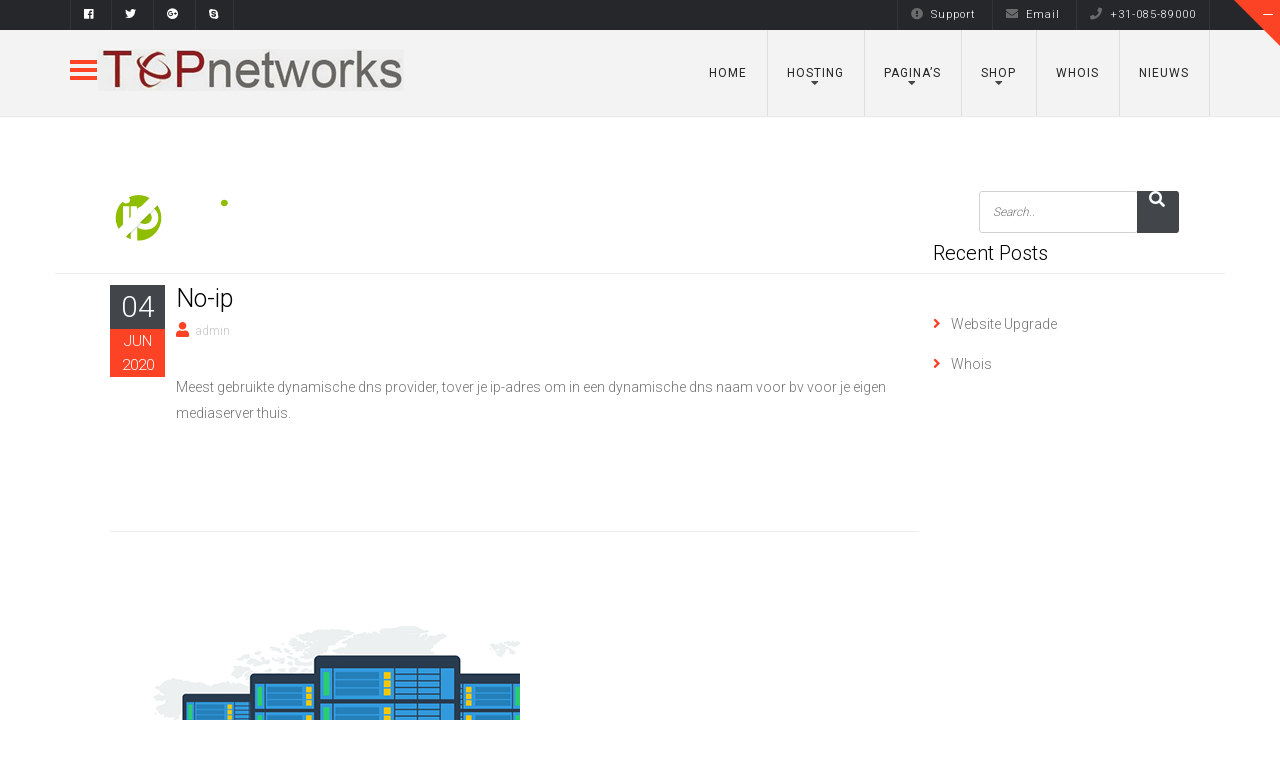

--- FILE ---
content_type: text/html; charset=UTF-8
request_url: https://www.topnetworks.nl/testimonial-category/partner/
body_size: 12566
content:
<!DOCTYPE html>
<html lang="nl">
<head>
    <meta charset="UTF-8"/>
    <meta name="viewport" content="width=device-width, initial-scale=1, maximum-scale=1">
    <link rel="profile" href="http://gmpg.org/xfn/11"/>
    <link rel="pingback" href="https://www.topnetworks.nl/xmlrpc.php"/>
        <meta name='robots' content='index, follow, max-image-preview:large, max-snippet:-1, max-video-preview:-1' />
<link rel="apple-touch-icon-precomposed" href="apple-touch-icon.png">
<link rel="apple-touch-icon-precomposed" sizes="72x72" href="apple-touch-icon-57x57.png" />
<link rel="apple-touch-icon-precomposed" sizes="72x72" href="apple-touch-icon-72x72.png" />
<link rel="apple-touch-icon-precomposed" sizes="114x114" href="apple-touch-icon-114x114.png" />

	<!-- This site is optimized with the Yoast SEO plugin v19.3 - https://yoast.com/wordpress/plugins/seo/ -->
	<title>Partner Archieven - Topnetworks Internetservice</title>
	<link rel="canonical" href="https://www.topnetworks.nl/testimonial-category/partner/" />
	<meta property="og:locale" content="nl_NL" />
	<meta property="og:type" content="article" />
	<meta property="og:title" content="Partner Archieven - Topnetworks Internetservice" />
	<meta property="og:url" content="https://www.topnetworks.nl/testimonial-category/partner/" />
	<meta property="og:site_name" content="Topnetworks Internetservice" />
	<meta name="twitter:card" content="summary_large_image" />
	<script type="application/ld+json" class="yoast-schema-graph">{"@context":"https://schema.org","@graph":[{"@type":"WebSite","@id":"https://www.topnetworks.nl/#website","url":"https://www.topnetworks.nl/","name":"Topnetworks Internetservice","description":"Internet Service","potentialAction":[{"@type":"SearchAction","target":{"@type":"EntryPoint","urlTemplate":"https://www.topnetworks.nl/?s={search_term_string}"},"query-input":"required name=search_term_string"}],"inLanguage":"nl"},{"@type":"CollectionPage","@id":"https://www.topnetworks.nl/testimonial-category/partner/","url":"https://www.topnetworks.nl/testimonial-category/partner/","name":"Partner Archieven - Topnetworks Internetservice","isPartOf":{"@id":"https://www.topnetworks.nl/#website"},"breadcrumb":{"@id":"https://www.topnetworks.nl/testimonial-category/partner/#breadcrumb"},"inLanguage":"nl","potentialAction":[{"@type":"ReadAction","target":["https://www.topnetworks.nl/testimonial-category/partner/"]}]},{"@type":"BreadcrumbList","@id":"https://www.topnetworks.nl/testimonial-category/partner/#breadcrumb","itemListElement":[{"@type":"ListItem","position":1,"name":"Home","item":"https://www.topnetworks.nl/"},{"@type":"ListItem","position":2,"name":"Partner"}]}]}</script>
	<!-- / Yoast SEO plugin. -->


<link rel='dns-prefetch' href='//www.google.com' />
<link rel='dns-prefetch' href='//fonts.googleapis.com' />
<link rel='dns-prefetch' href='//s.w.org' />
<link rel="alternate" type="application/rss+xml" title="Topnetworks Internetservice &raquo; Feed" href="https://www.topnetworks.nl/feed/" />
<link rel="alternate" type="application/rss+xml" title="Topnetworks Internetservice &raquo; Reactiesfeed" href="https://www.topnetworks.nl/comments/feed/" />
<link rel="shortcut icon" href="https://www.topnetworks.nl/wp-content/uploads/2020/05/favicon.png" />
<link rel="alternate" type="application/rss+xml" title="Feed Topnetworks Internetservice &raquo; Partner Testimonial Categories" href="https://www.topnetworks.nl/testimonial-category/partner/feed/" />
<script type="text/javascript">
window._wpemojiSettings = {"baseUrl":"https:\/\/s.w.org\/images\/core\/emoji\/14.0.0\/72x72\/","ext":".png","svgUrl":"https:\/\/s.w.org\/images\/core\/emoji\/14.0.0\/svg\/","svgExt":".svg","source":{"concatemoji":"https:\/\/www.topnetworks.nl\/wp-includes\/js\/wp-emoji-release.min.js?ver=6.0.11"}};
/*! This file is auto-generated */
!function(e,a,t){var n,r,o,i=a.createElement("canvas"),p=i.getContext&&i.getContext("2d");function s(e,t){var a=String.fromCharCode,e=(p.clearRect(0,0,i.width,i.height),p.fillText(a.apply(this,e),0,0),i.toDataURL());return p.clearRect(0,0,i.width,i.height),p.fillText(a.apply(this,t),0,0),e===i.toDataURL()}function c(e){var t=a.createElement("script");t.src=e,t.defer=t.type="text/javascript",a.getElementsByTagName("head")[0].appendChild(t)}for(o=Array("flag","emoji"),t.supports={everything:!0,everythingExceptFlag:!0},r=0;r<o.length;r++)t.supports[o[r]]=function(e){if(!p||!p.fillText)return!1;switch(p.textBaseline="top",p.font="600 32px Arial",e){case"flag":return s([127987,65039,8205,9895,65039],[127987,65039,8203,9895,65039])?!1:!s([55356,56826,55356,56819],[55356,56826,8203,55356,56819])&&!s([55356,57332,56128,56423,56128,56418,56128,56421,56128,56430,56128,56423,56128,56447],[55356,57332,8203,56128,56423,8203,56128,56418,8203,56128,56421,8203,56128,56430,8203,56128,56423,8203,56128,56447]);case"emoji":return!s([129777,127995,8205,129778,127999],[129777,127995,8203,129778,127999])}return!1}(o[r]),t.supports.everything=t.supports.everything&&t.supports[o[r]],"flag"!==o[r]&&(t.supports.everythingExceptFlag=t.supports.everythingExceptFlag&&t.supports[o[r]]);t.supports.everythingExceptFlag=t.supports.everythingExceptFlag&&!t.supports.flag,t.DOMReady=!1,t.readyCallback=function(){t.DOMReady=!0},t.supports.everything||(n=function(){t.readyCallback()},a.addEventListener?(a.addEventListener("DOMContentLoaded",n,!1),e.addEventListener("load",n,!1)):(e.attachEvent("onload",n),a.attachEvent("onreadystatechange",function(){"complete"===a.readyState&&t.readyCallback()})),(e=t.source||{}).concatemoji?c(e.concatemoji):e.wpemoji&&e.twemoji&&(c(e.twemoji),c(e.wpemoji)))}(window,document,window._wpemojiSettings);
</script>
<style type="text/css">
img.wp-smiley,
img.emoji {
	display: inline !important;
	border: none !important;
	box-shadow: none !important;
	height: 1em !important;
	width: 1em !important;
	margin: 0 0.07em !important;
	vertical-align: -0.1em !important;
	background: none !important;
	padding: 0 !important;
}
</style>
	<link rel='stylesheet' id='wp-block-library-css'  href='https://www.topnetworks.nl/wp-includes/css/dist/block-library/style.min.css?ver=6.0.11' type='text/css' media='all' />
<link rel='stylesheet' id='wc-blocks-vendors-style-css'  href='https://www.topnetworks.nl/wp-content/plugins/woocommerce/packages/woocommerce-blocks/build/wc-blocks-vendors-style.css?ver=7.8.3' type='text/css' media='all' />
<link rel='stylesheet' id='wc-blocks-style-css'  href='https://www.topnetworks.nl/wp-content/plugins/woocommerce/packages/woocommerce-blocks/build/wc-blocks-style.css?ver=7.8.3' type='text/css' media='all' />
<style id='global-styles-inline-css' type='text/css'>
body{--wp--preset--color--black: #000000;--wp--preset--color--cyan-bluish-gray: #abb8c3;--wp--preset--color--white: #ffffff;--wp--preset--color--pale-pink: #f78da7;--wp--preset--color--vivid-red: #cf2e2e;--wp--preset--color--luminous-vivid-orange: #ff6900;--wp--preset--color--luminous-vivid-amber: #fcb900;--wp--preset--color--light-green-cyan: #7bdcb5;--wp--preset--color--vivid-green-cyan: #00d084;--wp--preset--color--pale-cyan-blue: #8ed1fc;--wp--preset--color--vivid-cyan-blue: #0693e3;--wp--preset--color--vivid-purple: #9b51e0;--wp--preset--gradient--vivid-cyan-blue-to-vivid-purple: linear-gradient(135deg,rgba(6,147,227,1) 0%,rgb(155,81,224) 100%);--wp--preset--gradient--light-green-cyan-to-vivid-green-cyan: linear-gradient(135deg,rgb(122,220,180) 0%,rgb(0,208,130) 100%);--wp--preset--gradient--luminous-vivid-amber-to-luminous-vivid-orange: linear-gradient(135deg,rgba(252,185,0,1) 0%,rgba(255,105,0,1) 100%);--wp--preset--gradient--luminous-vivid-orange-to-vivid-red: linear-gradient(135deg,rgba(255,105,0,1) 0%,rgb(207,46,46) 100%);--wp--preset--gradient--very-light-gray-to-cyan-bluish-gray: linear-gradient(135deg,rgb(238,238,238) 0%,rgb(169,184,195) 100%);--wp--preset--gradient--cool-to-warm-spectrum: linear-gradient(135deg,rgb(74,234,220) 0%,rgb(151,120,209) 20%,rgb(207,42,186) 40%,rgb(238,44,130) 60%,rgb(251,105,98) 80%,rgb(254,248,76) 100%);--wp--preset--gradient--blush-light-purple: linear-gradient(135deg,rgb(255,206,236) 0%,rgb(152,150,240) 100%);--wp--preset--gradient--blush-bordeaux: linear-gradient(135deg,rgb(254,205,165) 0%,rgb(254,45,45) 50%,rgb(107,0,62) 100%);--wp--preset--gradient--luminous-dusk: linear-gradient(135deg,rgb(255,203,112) 0%,rgb(199,81,192) 50%,rgb(65,88,208) 100%);--wp--preset--gradient--pale-ocean: linear-gradient(135deg,rgb(255,245,203) 0%,rgb(182,227,212) 50%,rgb(51,167,181) 100%);--wp--preset--gradient--electric-grass: linear-gradient(135deg,rgb(202,248,128) 0%,rgb(113,206,126) 100%);--wp--preset--gradient--midnight: linear-gradient(135deg,rgb(2,3,129) 0%,rgb(40,116,252) 100%);--wp--preset--duotone--dark-grayscale: url('#wp-duotone-dark-grayscale');--wp--preset--duotone--grayscale: url('#wp-duotone-grayscale');--wp--preset--duotone--purple-yellow: url('#wp-duotone-purple-yellow');--wp--preset--duotone--blue-red: url('#wp-duotone-blue-red');--wp--preset--duotone--midnight: url('#wp-duotone-midnight');--wp--preset--duotone--magenta-yellow: url('#wp-duotone-magenta-yellow');--wp--preset--duotone--purple-green: url('#wp-duotone-purple-green');--wp--preset--duotone--blue-orange: url('#wp-duotone-blue-orange');--wp--preset--font-size--small: 13px;--wp--preset--font-size--medium: 20px;--wp--preset--font-size--large: 36px;--wp--preset--font-size--x-large: 42px;}.has-black-color{color: var(--wp--preset--color--black) !important;}.has-cyan-bluish-gray-color{color: var(--wp--preset--color--cyan-bluish-gray) !important;}.has-white-color{color: var(--wp--preset--color--white) !important;}.has-pale-pink-color{color: var(--wp--preset--color--pale-pink) !important;}.has-vivid-red-color{color: var(--wp--preset--color--vivid-red) !important;}.has-luminous-vivid-orange-color{color: var(--wp--preset--color--luminous-vivid-orange) !important;}.has-luminous-vivid-amber-color{color: var(--wp--preset--color--luminous-vivid-amber) !important;}.has-light-green-cyan-color{color: var(--wp--preset--color--light-green-cyan) !important;}.has-vivid-green-cyan-color{color: var(--wp--preset--color--vivid-green-cyan) !important;}.has-pale-cyan-blue-color{color: var(--wp--preset--color--pale-cyan-blue) !important;}.has-vivid-cyan-blue-color{color: var(--wp--preset--color--vivid-cyan-blue) !important;}.has-vivid-purple-color{color: var(--wp--preset--color--vivid-purple) !important;}.has-black-background-color{background-color: var(--wp--preset--color--black) !important;}.has-cyan-bluish-gray-background-color{background-color: var(--wp--preset--color--cyan-bluish-gray) !important;}.has-white-background-color{background-color: var(--wp--preset--color--white) !important;}.has-pale-pink-background-color{background-color: var(--wp--preset--color--pale-pink) !important;}.has-vivid-red-background-color{background-color: var(--wp--preset--color--vivid-red) !important;}.has-luminous-vivid-orange-background-color{background-color: var(--wp--preset--color--luminous-vivid-orange) !important;}.has-luminous-vivid-amber-background-color{background-color: var(--wp--preset--color--luminous-vivid-amber) !important;}.has-light-green-cyan-background-color{background-color: var(--wp--preset--color--light-green-cyan) !important;}.has-vivid-green-cyan-background-color{background-color: var(--wp--preset--color--vivid-green-cyan) !important;}.has-pale-cyan-blue-background-color{background-color: var(--wp--preset--color--pale-cyan-blue) !important;}.has-vivid-cyan-blue-background-color{background-color: var(--wp--preset--color--vivid-cyan-blue) !important;}.has-vivid-purple-background-color{background-color: var(--wp--preset--color--vivid-purple) !important;}.has-black-border-color{border-color: var(--wp--preset--color--black) !important;}.has-cyan-bluish-gray-border-color{border-color: var(--wp--preset--color--cyan-bluish-gray) !important;}.has-white-border-color{border-color: var(--wp--preset--color--white) !important;}.has-pale-pink-border-color{border-color: var(--wp--preset--color--pale-pink) !important;}.has-vivid-red-border-color{border-color: var(--wp--preset--color--vivid-red) !important;}.has-luminous-vivid-orange-border-color{border-color: var(--wp--preset--color--luminous-vivid-orange) !important;}.has-luminous-vivid-amber-border-color{border-color: var(--wp--preset--color--luminous-vivid-amber) !important;}.has-light-green-cyan-border-color{border-color: var(--wp--preset--color--light-green-cyan) !important;}.has-vivid-green-cyan-border-color{border-color: var(--wp--preset--color--vivid-green-cyan) !important;}.has-pale-cyan-blue-border-color{border-color: var(--wp--preset--color--pale-cyan-blue) !important;}.has-vivid-cyan-blue-border-color{border-color: var(--wp--preset--color--vivid-cyan-blue) !important;}.has-vivid-purple-border-color{border-color: var(--wp--preset--color--vivid-purple) !important;}.has-vivid-cyan-blue-to-vivid-purple-gradient-background{background: var(--wp--preset--gradient--vivid-cyan-blue-to-vivid-purple) !important;}.has-light-green-cyan-to-vivid-green-cyan-gradient-background{background: var(--wp--preset--gradient--light-green-cyan-to-vivid-green-cyan) !important;}.has-luminous-vivid-amber-to-luminous-vivid-orange-gradient-background{background: var(--wp--preset--gradient--luminous-vivid-amber-to-luminous-vivid-orange) !important;}.has-luminous-vivid-orange-to-vivid-red-gradient-background{background: var(--wp--preset--gradient--luminous-vivid-orange-to-vivid-red) !important;}.has-very-light-gray-to-cyan-bluish-gray-gradient-background{background: var(--wp--preset--gradient--very-light-gray-to-cyan-bluish-gray) !important;}.has-cool-to-warm-spectrum-gradient-background{background: var(--wp--preset--gradient--cool-to-warm-spectrum) !important;}.has-blush-light-purple-gradient-background{background: var(--wp--preset--gradient--blush-light-purple) !important;}.has-blush-bordeaux-gradient-background{background: var(--wp--preset--gradient--blush-bordeaux) !important;}.has-luminous-dusk-gradient-background{background: var(--wp--preset--gradient--luminous-dusk) !important;}.has-pale-ocean-gradient-background{background: var(--wp--preset--gradient--pale-ocean) !important;}.has-electric-grass-gradient-background{background: var(--wp--preset--gradient--electric-grass) !important;}.has-midnight-gradient-background{background: var(--wp--preset--gradient--midnight) !important;}.has-small-font-size{font-size: var(--wp--preset--font-size--small) !important;}.has-medium-font-size{font-size: var(--wp--preset--font-size--medium) !important;}.has-large-font-size{font-size: var(--wp--preset--font-size--large) !important;}.has-x-large-font-size{font-size: var(--wp--preset--font-size--x-large) !important;}
</style>
<link rel='stylesheet' id='jquery.circliful-css'  href='https://www.topnetworks.nl/wp-content/plugins/alaska-core/assets/vendors/circliful/css/jquery.circliful.css?ver=6.0.11' type='text/css' media='all' />
<link rel='stylesheet' id='jquery.cubeportfolio-css'  href='https://www.topnetworks.nl/wp-content/plugins/alaska-core/assets/vendors/cubeportfolio/css/cubeportfolio.min.css?ver=6.0.11' type='text/css' media='all' />
<link rel='stylesheet' id='owl.carousel-css'  href='https://www.topnetworks.nl/wp-content/plugins/alaska-core/assets/vendors/owl.carousel/owl.carousel.css?ver=6.0.11' type='text/css' media='all' />
<link rel='stylesheet' id='alaska-core-styles-css'  href='https://www.topnetworks.nl/wp-content/plugins/alaska-core/assets/css/styles.min.css?ver=6.0.11' type='text/css' media='all' />
<link rel='stylesheet' id='contact-form-7-css'  href='https://www.topnetworks.nl/wp-content/plugins/contact-form-7/includes/css/styles.css?ver=5.3.2' type='text/css' media='all' />
<link rel='stylesheet' id='rs-plugin-settings-css'  href='https://www.topnetworks.nl/wp-content/plugins/revslider/public/assets/css/rs6.css?ver=6.1.0' type='text/css' media='all' />
<style id='rs-plugin-settings-inline-css' type='text/css'>
#rs-demo-id {}
</style>
<link rel='stylesheet' id='woocommerce-layout-css'  href='https://www.topnetworks.nl/wp-content/plugins/woocommerce/assets/css/woocommerce-layout.css?ver=6.7.0' type='text/css' media='all' />
<link rel='stylesheet' id='woocommerce-smallscreen-css'  href='https://www.topnetworks.nl/wp-content/plugins/woocommerce/assets/css/woocommerce-smallscreen.css?ver=6.7.0' type='text/css' media='only screen and (max-width: 768px)' />
<link rel='stylesheet' id='woocommerce-general-css'  href='https://www.topnetworks.nl/wp-content/plugins/woocommerce/assets/css/woocommerce.css?ver=6.7.0' type='text/css' media='all' />
<style id='woocommerce-inline-inline-css' type='text/css'>
.woocommerce form .form-row .required { visibility: visible; }
</style>
<link rel='stylesheet' id='front-awesome-css'  href='https://www.topnetworks.nl/wp-content/themes/alaska/assets/vendors/font-awesome-5.2/css/font-awesome.min.css?ver=6.0.11' type='text/css' media='all' />
<link rel='stylesheet' id='bootstrap-3-css'  href='https://www.topnetworks.nl/wp-content/themes/alaska/assets/vendors/bootstrap-3.3.7/css/bootstrap.min.css?ver=6.0.11' type='text/css' media='all' />
<link rel='stylesheet' id='alaska-styles-css'  href='https://www.topnetworks.nl/wp-content/themes/alaska/assets/css/styles.min.css?ver=6.0.11' type='text/css' media='all' />
<link rel='stylesheet' id='alaskaajax-custom-css-css'  href='https://www.topnetworks.nl/wp-admin/admin-ajax.php?action=alaskaajax_enqueue_custom_style_via_ajax&#038;ver=1.0.0.0' type='text/css' media='all' />
<link rel='stylesheet' id='tf-compiled-options-wdc-options-css'  href='https://www.topnetworks.nl/wp-content/uploads/titan-framework-wdc-options-css.css?ver=6.0.11' type='text/css' media='all' />
<link rel='stylesheet' id='js_composer_front-css'  href='https://www.topnetworks.nl/wp-content/plugins/js_composer/assets/css/js_composer.min.css?ver=6.0.3' type='text/css' media='all' />
<link rel='stylesheet' id='dtwpb-css'  href='https://www.topnetworks.nl/wp-content/plugins/dt_woocommerce_page_builder/assets/css/style.css?ver=6.0.11' type='text/css' media='all' />
<!--[if lt IE 9]>
<link rel='stylesheet' id='vc_lte_ie9-css'  href='https://www.topnetworks.nl/wp-content/plugins/js_composer/assets/css/vc_lte_ie9.min.css?ver=6.0.3' type='text/css' media='screen' />
<![endif]-->
<link rel='stylesheet' id='yith_ywsbs_frontend-css'  href='https://www.topnetworks.nl/wp-content/plugins/yith-woocommerce-subscription-prm/assets/css/frontend.css?ver=6.0.11' type='text/css' media='all' />
<link rel='stylesheet' id='redux-google-fonts-alaska-css'  href='https://fonts.googleapis.com/css?family=Roboto%3A300%2C500%2C400%2C100&#038;ver=1592856884' type='text/css' media='all' />
<link rel='stylesheet' id='wdcGoogleFonts-css'  href='//fonts.googleapis.com/css?family=Poppins%3A300&#038;ver=6.0.11' type='text/css' media='all' />
<script type="text/template" id="tmpl-variation-template">
	<div class="woocommerce-variation-description">{{{ data.variation.variation_description }}}</div>
	<div class="woocommerce-variation-price">{{{ data.variation.price_html }}}</div>
	<div class="woocommerce-variation-availability">{{{ data.variation.availability_html }}}</div>
</script>
<script type="text/template" id="tmpl-unavailable-variation-template">
	<p>Dit product is niet beschikbaar. Kies een andere combinatie.</p>
</script>
<script type='text/javascript' src='https://www.topnetworks.nl/wp-includes/js/jquery/jquery.min.js?ver=3.6.0' id='jquery-core-js'></script>
<script type='text/javascript' src='https://www.topnetworks.nl/wp-includes/js/jquery/jquery-migrate.min.js?ver=3.3.2' id='jquery-migrate-js'></script>
<script type='text/javascript' src='https://www.topnetworks.nl/wp-content/plugins/revslider/public/assets/js/revolution.tools.min.js?ver=6.0' id='tp-tools-js'></script>
<script type='text/javascript' src='https://www.topnetworks.nl/wp-content/plugins/revslider/public/assets/js/rs6.min.js?ver=6.1.0' id='revmin-js'></script>
<script type='text/javascript' src='https://www.topnetworks.nl/wp-content/plugins/woocommerce/assets/js/jquery-blockui/jquery.blockUI.min.js?ver=2.7.0-wc.6.7.0' id='jquery-blockui-js'></script>
<script type='text/javascript' id='wc-add-to-cart-js-extra'>
/* <![CDATA[ */
var wc_add_to_cart_params = {"ajax_url":"\/wp-admin\/admin-ajax.php","wc_ajax_url":"\/?wc-ajax=%%endpoint%%","i18n_view_cart":"Bekijk winkelwagen","cart_url":"https:\/\/www.topnetworks.nl\/cart\/","is_cart":"","cart_redirect_after_add":"yes"};
/* ]]> */
</script>
<script type='text/javascript' src='https://www.topnetworks.nl/wp-content/plugins/woocommerce/assets/js/frontend/add-to-cart.min.js?ver=6.7.0' id='wc-add-to-cart-js'></script>
<script type='text/javascript' src='https://www.topnetworks.nl/wp-content/plugins/js_composer/assets/js/vendors/woocommerce-add-to-cart.js?ver=6.0.3' id='vc_woocommerce-add-to-cart-js-js'></script>
<link rel="https://api.w.org/" href="https://www.topnetworks.nl/wp-json/" /><link rel="EditURI" type="application/rsd+xml" title="RSD" href="https://www.topnetworks.nl/xmlrpc.php?rsd" />
<link rel="wlwmanifest" type="application/wlwmanifest+xml" href="https://www.topnetworks.nl/wp-includes/wlwmanifest.xml" /> 
<meta name="generator" content="WordPress 6.0.11" />
<meta name="generator" content="WooCommerce 6.7.0" />

        <script type="text/javascript">
            var jQueryMigrateHelperHasSentDowngrade = false;

			window.onerror = function( msg, url, line, col, error ) {
				// Break out early, do not processing if a downgrade reqeust was already sent.
				if ( jQueryMigrateHelperHasSentDowngrade ) {
					return true;
                }

				var xhr = new XMLHttpRequest();
				var nonce = '8d899f10b1';
				var jQueryFunctions = [
					'andSelf',
					'browser',
					'live',
					'boxModel',
					'support.boxModel',
					'size',
					'swap',
					'clean',
					'sub',
                ];
				var match_pattern = /\)\.(.+?) is not a function/;
                var erroredFunction = msg.match( match_pattern );

                // If there was no matching functions, do not try to downgrade.
                if ( typeof erroredFunction !== 'object' || typeof erroredFunction[1] === "undefined" || -1 === jQueryFunctions.indexOf( erroredFunction[1] ) ) {
                    return true;
                }

                // Set that we've now attempted a downgrade request.
                jQueryMigrateHelperHasSentDowngrade = true;

				xhr.open( 'POST', 'https://www.topnetworks.nl/wp-admin/admin-ajax.php' );
				xhr.setRequestHeader( 'Content-Type', 'application/x-www-form-urlencoded' );
				xhr.onload = function () {
					var response,
                        reload = false;

					if ( 200 === xhr.status ) {
                        try {
                        	response = JSON.parse( xhr.response );

                        	reload = response.data.reload;
                        } catch ( e ) {
                        	reload = false;
                        }
                    }

					// Automatically reload the page if a deprecation caused an automatic downgrade, ensure visitors get the best possible experience.
					if ( reload ) {
						location.reload();
                    }
				};

				xhr.send( encodeURI( 'action=jquery-migrate-downgrade-version&_wpnonce=' + nonce ) );

				// Suppress error alerts in older browsers
				return true;
			}
        </script>

		<script>
                jQuery(function () {
                jQuery(document).ready(function(){

});
                });
            </script>	<noscript><style>.woocommerce-product-gallery{ opacity: 1 !important; }</style></noscript>
	<style type="text/css">.recentcomments a{display:inline !important;padding:0 !important;margin:0 !important;}</style><meta name="generator" content="Powered by WPBakery Page Builder - drag and drop page builder for WordPress."/>
<meta name="generator" content="Powered by Slider Revolution 6.1.0 - responsive, Mobile-Friendly Slider Plugin for WordPress with comfortable drag and drop interface." />
<script type="text/javascript">function setREVStartSize(a){try{var b,c=document.getElementById(a.c).parentNode.offsetWidth;if(c=0===c||isNaN(c)?window.innerWidth:c,a.tabw=void 0===a.tabw?0:parseInt(a.tabw),a.thumbw=void 0===a.thumbw?0:parseInt(a.thumbw),a.tabh=void 0===a.tabh?0:parseInt(a.tabh),a.thumbh=void 0===a.thumbh?0:parseInt(a.thumbh),a.tabhide=void 0===a.tabhide?0:parseInt(a.tabhide),a.thumbhide=void 0===a.thumbhide?0:parseInt(a.thumbhide),a.mh=void 0===a.mh||""==a.mh?0:a.mh,"fullscreen"===a.layout||"fullscreen"===a.l)b=Math.max(a.mh,window.innerHeight);else{for(var d in a.gw=Array.isArray(a.gw)?a.gw:[a.gw],a.rl)(void 0===a.gw[d]||0===a.gw[d])&&(a.gw[d]=a.gw[d-1]);for(var d in a.gh=void 0===a.el||""===a.el||Array.isArray(a.el)&&0==a.el.length?a.gh:a.el,a.gh=Array.isArray(a.gh)?a.gh:[a.gh],a.rl)(void 0===a.gh[d]||0===a.gh[d])&&(a.gh[d]=a.gh[d-1]);var e,f=Array(a.rl.length),g=0;for(var d in a.tabw=a.tabhide>=c?0:a.tabw,a.thumbw=a.thumbhide>=c?0:a.thumbw,a.tabh=a.tabhide>=c?0:a.tabh,a.thumbh=a.thumbhide>=c?0:a.thumbh,a.rl)f[d]=a.rl[d]<window.innerWidth?0:a.rl[d];for(var d in e=f[0],f)e>f[d]&&0<f[d]&&(e=f[d],g=d);var h=c>a.gw[g]+a.tabw+a.thumbw?1:(c-(a.tabw+a.thumbw))/a.gw[g];b=a.gh[g]*h+(a.tabh+a.thumbh)}void 0===window.rs_init_css&&(window.rs_init_css=document.head.appendChild(document.createElement("style"))),document.getElementById(a.c).height=b,window.rs_init_css.innerHTML+="#"+a.c+"_wrapper { height: "+b+"px }"}catch(a){console.log("Failure at Presize of Slider:"+a)}};</script>
<style id="sccss">/* Enter Your Custom CSS Here */
/* google recaptcha badge*/
.grecaptcha-badge { visibility: hidden; }
/*woocommerce content */
.woocommerce #content input.button.alt:hover, .woocommerce #respond input#submit.alt:hover, .woocommerce a.button.alt:hover, .woocommerce button.button.alt:hover, .woocommerce input.button.alt:hover, .woocommerce-page #content input.button.alt:hover, .woocommerce-page #respond input#submit.alt:hover, .woocommerce-page a.button.alt:hover, .woocommerce-page button.button.alt:hover, .woocommerce-page input.button.alt:hover {

background:red !important;

background-color:red !important;

color:white !important;

text-shadow: transparent !important;

box-shadow: none;

border-color:#ca0606 !important;

}

.woocommerce #content input.button:hover, .woocommerce #respond input#submit:hover, .woocommerce a.button:hover, .woocommerce button.button:hover, .woocommerce input.button:hover, .woocommerce-page #content input.button:hover, .woocommerce-page #respond input#submit:hover, .woocommerce-page a.button:hover, .woocommerce-page button.button:hover, .woocommerce-page input.button:hover {

background:red !important;

background-color:red !important;

color:white !important;

text-shadow: transparent !important;

box-shadow: none;

border-color:#ca0606 !important;

}

.woocommerce #content input.button, .woocommerce #respond input#submit, .woocommerce a.button, .woocommerce button.button, .woocommerce input.button, .woocommerce-page #content input.button, .woocommerce-page #respond input#submit, .woocommerce-page a.button, .woocommerce-page button.button, .woocommerce-page input.button {

background: red !important;

color:white !important;

text-shadow: transparent !important;

border-color:#ca0606 !important;

}

.woocommerce #content input.button.alt:hover, .woocommerce #respond input#submit.alt:hover, .woocommerce a.button.alt:hover, .woocommerce button.button.alt:hover, .woocommerce input.button.alt:hover, .woocommerce-page #content input.button.alt:hover, .woocommerce-page #respond input#submit.alt:hover, .woocommerce-page a.button.alt:hover, .woocommerce-page button.button.alt:hover, .woocommerce-page input.button.alt:hover {

background: red !important;

box-shadow: none;

text-shadow: transparent !important;

color:white !important;

border-color:#ca0606 !important;

}

/* Extensions CSS Here */
div {
    display: block;
}
.domain_ext {
    float: left;
	font-size: 16px; 
	color: rgb(0, 0, 40); 
	background-color: rgb(241, 241, 241); 
	width: 234px; 
    height: 55px;
	margin-left: 20px; 
	border-radius: 5px; 
	cursor: pointer; 
	margin-bottom: 15px; 
	font-family: Open Sans,Arial,Helvetica,sans-serif; 
	font-variant-ligatures: normal; font-variant-caps: normal; font-weight: 600; 
	letter-spacing: normal; orphans: 2; text-align: start; text-indent: 0px; text-transform: none; 
	white-space: normal; widows: 2; word-spacing: 0px; 
	-webkit-text-stroke-width: 0px; 
	text-decoration-style: initial; text-decoration-color: initial;
}
.domain_ext:hover {
  color: #fff;
  background-color: #fd4326;
}
.domain_ext:hover .domain_price_excl {
  color: #fff;
}
.domain_ext .fa.fa-angle-right {
  color: #fff;
  font-size: 22px;
  font-weight: 600;
  float: right;
  opacity: 0;
}
.domain_ext:hover .fa.fa-angle-right {
  opacity: 1;
  transition: 0.4s;
}

.domain_ext_naam {
	-webkit-tap-highlight-color: rgba(0,0,0,0);
	line-height: 1.42857143;
	font-family: Open Sans,Arial,Helvetica,sans-serif;
	font-size: 16px;
	color: #000028;
	cursor: pointer;
	box-sizing: border-box;
	font-weight: 600;
	float: left;
	width: 40%;
}
.domain_price_excl {
	-webkit-tap-highlight-color: rgba(0,0,0,0);
	line-height: 1.42857143;
	font-family: Open Sans,Arial,Helvetica,sans-serif;
	font-weight: 400;
	cursor: pointer;
	box-sizing: border-box;
	text-decoration: line-through;
	font-size: 14px;
	color: #94949a;
	float: left;
	width: 25%;
	margin-top: 2px;
}
.domain_price_sale_excl {
	-webkit-tap-highlight-color: rgba(0,0,0,0);
	line-height: 1.42857143;
	font-family: Open Sans,Arial,Helvetica,sans-serif;
	font-size: 16px;
	color: #000028;
	cursor: pointer;
	box-sizing: border-box;
	font-weight: 600;
	float: left;
	width: 25%;
}

.fa fa-angle-right {
	-webkit-tap-highlight-color: rgba(0,0,0,0);
	cursor: pointer;
	box-sizing: border-box;
	-webkit-font-smoothing: antialiased;
	display: inline-block;
	font-variant: normal;
	text-rendering: auto;
	line-height: 1;
	font-family: "Font Awesome 5 Free";
	color: #fff;
	font-size: 22px;
	font-weight: 600;
	float: right;
	opacity: 0;
}
@media (max-width: 767px) {
  .domain_ext {
    width: 100%;
    margin-left: 0;
  }
}
@media (min-width: 768px) and (max-width: 991px) {
  .domain_ext {
    width: 45%;
  }
}
.fancybox-slide {
  padding: 0px;
}
@media (max-width: 767px)
.domain_ext {
    width: 100%;
    margin-left: 0;
	
}
.empty {
  opacity: 0;
}

/* Iframe */
#wdc-recaptcha div iframe{
	position:relative;
	left:39%;
	margin-top: 15%;</style><style type="text/css" title="dynamic-css" class="options-output">body{font-family:Roboto;font-weight:300;font-style:normal;}nav{font-family:Roboto;font-weight:normal;font-style:normal;}h1{font-family:Roboto;font-weight:normal;font-style:normal;}h2{font-family:Roboto;font-weight:normal;font-style:normal;}h3{font-family:Roboto;font-weight:normal;font-style:normal;}h4{font-family:Roboto;font-weight:normal;font-style:normal;}h5{font-family:Roboto;font-weight:normal;font-style:normal;}h6{font-family:Roboto;font-weight:normal;font-style:normal;}.blog-banner{background-repeat:no-repeat;background-size:cover;background-attachment:fixed;background-position:center top;background-image:url('https://alaskawhmcs.com/wp-content/themes/alaska/assets/images/bg-banner.jpg');}.portfolio-banner{background-repeat:no-repeat;background-size:cover;background-attachment:fixed;background-position:center top;background-image:url('https://www.topnetworks.nl/wp-content/themes/alaska/assets/images/bg-banner.jpg');}</style><noscript><style> .wpb_animate_when_almost_visible { opacity: 1; }</style></noscript></head>

<body class="archive tax-testimonials_cats term-partner term-141 theme-alaska woocommerce-no-js woocommerce-page-builder wpb-js-composer js-comp-ver-6.0.3 vc_responsive">
<!--Wrapper-->
<div id="wrapper">
	
<header>
			<div class="top-header">
			<div class="container">
				<div class="row">
					<div class="top-social col-sm-4">
						    <div class="social-top">
        <ul class="social">
			                <li class="bounceIn animated"><a target="_blank" href="http://facebook.com"><i class="fab fa-facebook"></i></a></li>
			                <li class="bounceIn animated"><a target="_blank" href="http://twitter.com"><i class="fab fa-twitter"></i></a></li>
			                <li class="bounceIn animated"><a target="_blank" href="http://plus.google.com"><i class="fab fa-google-plus"></i></a></li>
			                <li class="bounceIn animated"><a target="_blank" href="#"><i class="fab fa-skype"></i></a></li>
			        </ul>
    </div>
					</div>
					<div class="top-info col-sm-8 pull-right">
						<div id="flags_language_selector"></div>
						<ul>
 	<li><a href="#"><i class="fas fa-exclamation-circle"></i>Support</a></li>
 	<li><a href="#"><i class="fas fa-envelope"></i>Email</a></li>
 	<li><a href="#"><i class="fas fa-phone"></i>+31-085-89000</a></li>
</ul>					</div>
				</div>
			</div>
		</div>
				<a class="toggle-bar-btn fade-toggle hidden-phone" href="#"><span class="ts-infobar infobar-up"></span></a>
				<div class="main-header">
			<div class="container">
				<div class="logo">
					<h1>
						<a href="https://www.topnetworks.nl" class="alaska_logo">
																<img
										src="https://www.topnetworks.nl/wp-content/uploads/2020/05/Topnetworks-logoAs.png"
										alt="Topnetworks Internetservice">
															</a>
					</h1>
				</div>
				<a href="#" class="mobile-navigation"><i class="fa fa-bars"></i></a>
				<div class="pull-right ts-mainmenu">
					<nav class="main-menu nav-menu">
						<ul id="menu-main-menu" class="menu-nav list-inline ts-response-simple ts-response-stack ts-menu-destop ts-effect-slide-top"><li id="menu-item-270" class="menu-item menu-item-type-post_type menu-item-object-page menu-item-home menu-item-270"><a title="Home" href="https://www.topnetworks.nl/">Home</a></li>
<li id="menu-item-793" class="menu-item menu-item-type-custom menu-item-object-custom menu-item-has-children menu-item-793 dropdown"><a title="Hosting" href="#" data-toggle="dropdown" class="dropdown-toggle" aria-haspopup="true">Hosting</a>
<ul role="menu" class=" dropdown-menu">
	<li id="menu-item-520" class="menu-item menu-item-type-post_type menu-item-object-page menu-item-520"><a title="Domain" href="https://www.topnetworks.nl/domain/">Domain</a></li>
	<li id="menu-item-283" class="menu-item menu-item-type-post_type menu-item-object-page menu-item-283"><a title="Prijzen" href="https://www.topnetworks.nl/pricing/">Prijzen</a></li>
	<li id="menu-item-278" class="menu-item menu-item-type-post_type menu-item-object-page menu-item-278"><a title="Diensten" href="https://www.topnetworks.nl/diensten/">Diensten</a></li>
	<li id="menu-item-281" class="menu-item menu-item-type-post_type menu-item-object-page menu-item-281"><a title="Services" href="https://www.topnetworks.nl/services/">Services</a></li>
</ul>
</li>
<li id="menu-item-279" class="menu-item menu-item-type-custom menu-item-object-custom menu-item-has-children menu-item-279 dropdown"><a title="Pagina&#039;s" href="#" data-toggle="dropdown" class="dropdown-toggle" aria-haspopup="true">Pagina&#8217;s</a>
<ul role="menu" class=" dropdown-menu">
	<li id="menu-item-280" class="menu-item menu-item-type-post_type menu-item-object-page menu-item-280"><a title="About us" href="https://www.topnetworks.nl/about-us/">About us</a></li>
	<li id="menu-item-700" class="menu-item menu-item-type-post_type menu-item-object-page menu-item-privacy-policy menu-item-700"><a title="Privacybeleid" href="https://www.topnetworks.nl/privacy-beleid/">Privacybeleid</a></li>
	<li id="menu-item-284" class="menu-item menu-item-type-post_type menu-item-object-page menu-item-284"><a title="F.A.Q Page" href="https://www.topnetworks.nl/f-a-q-page/">F.A.Q Page</a></li>
	<li id="menu-item-285" class="menu-item menu-item-type-post_type menu-item-object-page menu-item-285"><a title="Contact Us" href="https://www.topnetworks.nl/contact/">Contact Us</a></li>
	<li id="menu-item-928" class="menu-item menu-item-type-custom menu-item-object-custom menu-item-928"><a title="Remote Desktop" href="http://gofile.me/3GSYb/qipBkyblr">Remote Desktop</a></li>
</ul>
</li>
<li id="menu-item-796" class="menu-item menu-item-type-custom menu-item-object-custom menu-item-has-children menu-item-796 dropdown"><a title="Shop" href="#" data-toggle="dropdown" class="dropdown-toggle" aria-haspopup="true">Shop</a>
<ul role="menu" class=" dropdown-menu">
	<li id="menu-item-501" class="menu-item menu-item-type-post_type menu-item-object-page menu-item-501"><a title="Shop" href="https://www.topnetworks.nl/shop/">Shop</a></li>
	<li id="menu-item-500" class="menu-item menu-item-type-post_type menu-item-object-page menu-item-500"><a title="Winkelwagen" href="https://www.topnetworks.nl/cart/">Winkelwagen</a></li>
	<li id="menu-item-499" class="menu-item menu-item-type-post_type menu-item-object-page menu-item-499"><a title="Betalen" href="https://www.topnetworks.nl/checkout/">Betalen</a></li>
	<li id="menu-item-498" class="menu-item menu-item-type-post_type menu-item-object-page menu-item-498"><a title="Mijn Account" href="https://www.topnetworks.nl/my-account/">Mijn Account</a></li>
</ul>
</li>
<li id="menu-item-492" class="menu-item menu-item-type-post_type menu-item-object-page menu-item-492"><a title="Whois" href="https://www.topnetworks.nl/whois/">Whois</a></li>
<li id="menu-item-348" class="menu-item menu-item-type-post_type menu-item-object-page current_page_parent menu-item-348"><a title="Nieuws" href="https://www.topnetworks.nl/blog/">Nieuws</a></li>
</ul>											</nav>
				</div>
			</div>
		</div>
	</header>
    <!-- Main content -->
    <div id="main-content">
        <div class="container">
            <div class="row">
                                                    <div class="col-md-9 col-sm-8">
                        <ul id="blog-list">
                            <div id="post-724" class="blog-item post-724 testimonial type-testimonial status-publish has-post-thumbnail hentry testimonials_cats-partner">
    	<div class="post-standard post-meta-type">
		<figure>
	        <img src="https://www.topnetworks.nl/wp-content/uploads/2020/06/no-ip.png" alt="No-ip">
	    </figure>
    </div>
    <div class="date-post">
        <span class="date">04</span>
        <span class="month">jun</span>
        <span class="month">2020</span>
     
    </div>
    <article>  
        <h2><a title="No-ip" href="https://www.topnetworks.nl/testimonial-view/no-ip/">No-ip</a></h2>
        <ul class="blog-meta">
			<li><i class="fa fa-user"><a href="https://www.topnetworks.nl/author/master/"></i>admin</a> </li>
				</ul>        
                                  <div class="except-post"> <p>Meest gebruikte dynamische dns provider, tover je ip-adres om in een dynamische dns naam voor bv voor je eigen mediaserver thuis.</p>
</div>
                              
    </article>
</div><div id="post-331" class="blog-item post-331 testimonial type-testimonial status-publish has-post-thumbnail hentry testimonials_cats-partner">
    	<div class="post-standard post-meta-type">
		<figure>
	        <img src="https://www.topnetworks.nl/wp-content/uploads/2020/05/argeweb-afbeelding-e1591308330515.png" alt="Argeweb">
	    </figure>
    </div>
    <div class="date-post">
        <span class="date">16</span>
        <span class="month">mei</span>
        <span class="month">2020</span>
     
    </div>
    <article>  
        <h2><a title="Argeweb" href="https://www.topnetworks.nl/testimonial-view/lucia-penelope/">Argeweb</a></h2>
        <ul class="blog-meta">
			<li><i class="fa fa-user"><a href="https://www.topnetworks.nl/author/master/"></i>admin</a> </li>
					<li><i class="fa fa-comments-o"></i><a href="https://www.topnetworks.nl/testimonial-view/lucia-penelope/#respond">0 Comments</a></li>
		</ul>        
                                  <div class="except-post"> <p>Onze partner in Domein en Dns hosting.</p>
</div>
                              
    </article>
</div><div id="post-332" class="blog-item post-332 testimonial type-testimonial status-publish has-post-thumbnail hentry testimonials_cats-partner">
    	<div class="post-standard post-meta-type">
		<figure>
	        <img src="https://www.topnetworks.nl/wp-content/uploads/2020/05/Strato-webhosting.png" alt="Strato">
	    </figure>
    </div>
    <div class="date-post">
        <span class="date">16</span>
        <span class="month">mei</span>
        <span class="month">2020</span>
     
    </div>
    <article>  
        <h2><a title="Strato" href="https://www.topnetworks.nl/testimonial-view/mark-adraison/">Strato</a></h2>
        <ul class="blog-meta">
			<li><i class="fa fa-user"><a href="https://www.topnetworks.nl/author/master/"></i>admin</a> </li>
					<li><i class="fa fa-comments-o"></i><a href="https://www.topnetworks.nl/testimonial-view/mark-adraison/#respond">0 Comments</a></li>
		</ul>        
                                  <div class="except-post"> <p>Buitenlandse Provider met zeer veel mogelijkheden, snelle servers, goede klantenservice.</p>
</div>
                              
    </article>
</div><div id="post-333" class="blog-item post-333 testimonial type-testimonial status-publish has-post-thumbnail hentry testimonials_cats-partner">
    	<div class="post-standard post-meta-type">
		<figure>
	        <img src="https://www.topnetworks.nl/wp-content/uploads/2020/05/namecheap.jpg" alt="Namecheap">
	    </figure>
    </div>
    <div class="date-post">
        <span class="date">16</span>
        <span class="month">mei</span>
        <span class="month">2020</span>
     
    </div>
    <article>  
        <h2><a title="Namecheap" href="https://www.topnetworks.nl/testimonial-view/robert-smith/">Namecheap</a></h2>
        <ul class="blog-meta">
			<li><i class="fa fa-user"><a href="https://www.topnetworks.nl/author/master/"></i>admin</a> </li>
				</ul>        
                                  <div class="except-post"> <p>Snelle buitenlandse Dns Service Provider, ook voor dynamische dns updates.</p>
</div>
                              
    </article>
</div>                        </ul>
                                            </div>
                                      	<div  id="search-70" class="widget widget_search"><div class="blog-search">
                    <form role="search" method="get" id="searchform" action="https://www.topnetworks.nl/" >
                        <input placeholder="Search.." type="search" name="s"  />
                        <span><button type="submit" id="submit_btn" class="search-submit"><i class="fa fa-search"></i></button></span>
                    </form>
                </div></div>
		<div  id="recent-posts-71" class="widget widget_recent_entries">
		<h3 class="sidebar_title">Recent Posts</h3>
		<ul>
											<li>
					<a href="https://www.topnetworks.nl/website-upgrade/">Website Upgrade</a>
									</li>
											<li>
					<a href="https://www.topnetworks.nl/whois/">Whois</a>
									</li>
											<li>
					<a href="https://www.topnetworks.nl/nieuwe-spam-en-antivirus-op-alle-in-en-uitgaande-email-d27/">Nieuwe spam en antivirus op alle in en uitgaande email.</a>
									</li>
											<li>
					<a href="https://www.topnetworks.nl/nieuwe-layout-d84/">Nieuwe Layout.</a>
									</li>
											<li>
					<a href="https://www.topnetworks.nl/probleem-zichtbaarheid-2de-menu/">Probleem zichtbaarheid 2de menu.</a>
									</li>
					</ul>

		</div><div  id="recent-comments-72" class="widget widget_recent_comments"><h3 class="sidebar_title">Recent Commets</h3><ul id="recentcomments"></ul></div>   	                            </div>
        </div>
    </div>
    <!-- End / Main content -->

        <section class="ts-section-top-footer">
	</section>
<footer><div class="container"><div class="row"><div class="col-lg-3 col-md-3 col-sm-6"><div class="ts_alaska_footer_about-73 widget TS_ALASKA_Footer_about"><div class="ts-company-info widget">
						<h3>Ons Bedrijf</h3>
						<p>Wij zijn een kleinschalig bedrijf wat ons voornamelijk bezighoud met het hosten van websites, aanvragen van domeinnamen en het opzetten van websites.</p>
						<p><span>A : Oostslootstraat 54, 1781KV, Den Helder</span></p>	
						<p><span>E : </span><a href="mailto:no-reply@topnetworks.nl">no-reply@topnetworks.nl</a></p>
					</div></div></div><div class="col-lg-3 col-md-3 col-sm-6"><div class="nav_menu-75 widget widget_nav_menu"><h3 class="widget-title">Hosting Pakketten</h3><div class="menu-hosting-pakketten-container"><ul id="menu-hosting-pakketten" class="menu"><li id="menu-item-291" class="menu-item menu-item-type-custom menu-item-object-custom menu-item-291"><a title="Web Hosting" href="#hosting-pricing">Web Hosting</a></li>
<li id="menu-item-292" class="menu-item menu-item-type-custom menu-item-object-custom menu-item-292"><a title="Mail Hosting" href="/hosting/services">Mail Hosting</a></li>
<li id="menu-item-293" class="menu-item menu-item-type-custom menu-item-object-custom menu-item-293"><a title="VPS Hosting" href="/hosting/services">VPS Hosting</a></li>
<li id="menu-item-294" class="menu-item menu-item-type-custom menu-item-object-custom menu-item-294"><a title="Reseller Hosting" href="/hosting/services">Reseller Hosting</a></li>
<li id="menu-item-295" class="menu-item menu-item-type-custom menu-item-object-custom menu-item-295"><a title="Wordpress Hosting" href="/hosting/services">WordPress Hosting</a></li>
</ul></div></div></div><div class="col-lg-3 col-md-3 col-sm-6"><div class="nav_menu-76 widget widget_nav_menu"><h3 class="widget-title">TopNetworks</h3><div class="menu-topnetworks-container"><ul id="menu-topnetworks" class="menu"><li id="menu-item-286" class="menu-item menu-item-type-custom menu-item-object-custom menu-item-286"><a title="Over ons" href="/about-us">Over ons</a></li>
<li id="menu-item-287" class="menu-item menu-item-type-custom menu-item-object-custom menu-item-287"><a title="Nieuws &amp; Blogs" href="/blog">Nieuws &#038; Blogs</a></li>
<li id="menu-item-288" class="menu-item menu-item-type-custom menu-item-object-custom menu-item-288"><a title="Support &amp; Faq" href="/f-a-q-page">Support &#038; Faq</a></li>
<li id="menu-item-289" class="menu-item menu-item-type-custom menu-item-object-custom menu-item-289"><a title="Diensten" href="/diensten">Diensten</a></li>
<li id="menu-item-290" class="menu-item menu-item-type-post_type menu-item-object-page menu-item-290"><a title="Stuur bericht" href="https://www.topnetworks.nl/contact/">Stuur bericht</a></li>
</ul></div></div></div><div class="col-lg-3 col-md-3 col-sm-6 last"><div class="ts_alaska_follow_us-77 widget TS_ALASKA_Follow_us"><div class="ts-social-footer widget">						
						<h3>Volg ons.</h3>		<a href="https://twitter.com" target="__blank"><span><i class="fab fa-twitter"></i></span></a>		<a href="https://facebook.com" target="__blank"><span><i class="fab fa-facebook"></i></span></a>		<a href="https://youtube.com" target="__blank"><span><i class="fab fa-youtube"></i></span></a>	</div>
					<!-- social_footer --></div></div></div></div></footer><section class="ts-copy-right">
    <div class="container">
        <div class="row">
            <div class="col-lg-4 col-md-4 col-sm-4">
                <span style="color: #ffffff; font-family: 'Open Sans', sans-serif; font-size: 14px; background-color: #222222;">© 2013 Topnetworks InternetService. All Rights Reserved. Designed By FG</span>            </div>
            <div class="col-lg-8 col-md-8 col-sm-8">
                <div class="ts-menu-footer">
                    <nav>
						<ul>
 	<li><a href="/">Home</a></li>
 	<li><a href="/privacy-beleid">Privacy</a></li>
 	<li><a href="/legal-notice">Kennisgeving</a></li>
 	<li><a href="algemene-voorwaarden">Algemene Voorwaarden</a></li>
 	<li><a href="/contact">Contact</a></li>
</ul>                    </nav>
                </div>
            </div>
        </div>
    </div>
</section>
    <div class="clr toggle-bar-fade hidden-xs" id="toggle-bar-wrap">
        <div class="clr container" id="toggle-bar">
            <div class="container">
                <div class="vc_row wpb_row vc_row-fluid  ">
                    <div class="vc_col-sm-6 wpb_column clr column_container  ">
                        <div class="wpb_text_column wpb_content_element ">
                            <div class="wpb_wrapper">
                                <h4>Topnetworks InternetService</h4>
                                <p>Founded in 1998, Topnetworks is uitgegroeid tot een kleinschalig hosting bedrijf.</p>
                            </div>
                        </div>
                        <div class="vcex-spacing"></div>
                        <div class="wpb_text_column wpb_content_element ">
                            <div class="wpb_wrapper">
                                <h4>Get In Touch</h4>
                            </div>
                        </div>
						                            <div class="vcex-list_item textleft">
                                <span class="fa fa-map-marker"></span>Oostslootstraat, 1781Kv, Den Helder                            </div><!-- .vcex-list_item -->
						                                <div class="vcex-list_item textleft">
                                    <span class="fa fa-envelope-o"></span>no-reply@topnetworks.nl                                </div><!-- .vcex-list_item -->
							                    </div>
                    <div class="vc_col-sm-6 wpb_column clr column_container  ">
                        <div class="wpb_text_column wpb_content_element ">
                            <div class="wpb_wrapper">
                                <h4><span style="font-size: 18px;">Onze locatie.</span></h4>
                            </div>
                        </div>
                        <div class="wpb_single_image wpb_content_element clr vc_align_none">
                            <div class="wpb_wrapper">
                                <img width="468" height="263" alt="togglebar-map" class=" vc_box_border_grey attachment-full" src="https://www.topnetworks.nl/wp-content/uploads/2020/05/map.png">
                            </div><!-- .wpb_wrapper -->
                        </div><!-- .wpb_single_image -->
                    </div>
                </div>
            </div><!-- .entry -->
        </div><!-- #toggle-bar -->
    </div>

    <a class="backtotop" href="#"><span class="fa fa-angle-double-up"></span>Top</a>
    <!-- End / Page wrap -->
    </div>
        <div style="display:none" id="st_img_true_false" imgtrue="https://www.topnetworks.nl/wp-content/themes/alaska/assets/images/true.png" imgfalse="https://www.topnetworks.nl/wp-content/themes/alaska/assets/images/false.png"></div>	<script type="text/javascript">
		(function () {
			var c = document.body.className;
			c = c.replace(/woocommerce-no-js/, 'woocommerce-js');
			document.body.className = c;
		})();
	</script>
	<script type='text/javascript' src='https://www.topnetworks.nl/wp-content/plugins/alaska-core/assets/vendors/circliful/js/jquery.circliful.min.js?ver=4.4' id='jquery.circliful-js'></script>
<script type='text/javascript' src='https://www.topnetworks.nl/wp-content/plugins/alaska-core/assets/vendors/cubeportfolio/js/jquery.cubeportfolio.min.js?ver=4.4' id='jquery.cubeportfolio-js'></script>
<script type='text/javascript' src='https://www.topnetworks.nl/wp-content/plugins/alaska-core/assets/js/jquery-libraries.min.js?ver=1.0.0' id='alaska-jquery-libraries-js'></script>
<script type='text/javascript' src='https://www.topnetworks.nl/wp-content/plugins/alaska-core/assets/js/shortcodes.min.js?ver=1.0.0' id='alaska-shortcodes-script-js'></script>
<script type='text/javascript' id='custom-script-js-extra'>
/* <![CDATA[ */
var ajaxurl = "https:\/\/www.topnetworks.nl\/wp-admin\/\/admin-ajax.php";
/* ]]> */
</script>
<script type='text/javascript' src='https://www.topnetworks.nl/wp-content/plugins/alaska-core/assets/js/custom.js?ver=1.0.0' id='custom-script-js'></script>
<script type='text/javascript' id='contact-form-7-js-extra'>
/* <![CDATA[ */
var wpcf7 = {"apiSettings":{"root":"https:\/\/www.topnetworks.nl\/wp-json\/contact-form-7\/v1","namespace":"contact-form-7\/v1"},"cached":"1"};
/* ]]> */
</script>
<script type='text/javascript' src='https://www.topnetworks.nl/wp-content/plugins/contact-form-7/includes/js/scripts.js?ver=5.3.2' id='contact-form-7-js'></script>
<script type='text/javascript' src='https://www.topnetworks.nl/wp-content/plugins/woocommerce/assets/js/js-cookie/js.cookie.min.js?ver=2.1.4-wc.6.7.0' id='js-cookie-js'></script>
<script type='text/javascript' id='woocommerce-js-extra'>
/* <![CDATA[ */
var woocommerce_params = {"ajax_url":"\/wp-admin\/admin-ajax.php","wc_ajax_url":"\/?wc-ajax=%%endpoint%%"};
/* ]]> */
</script>
<script type='text/javascript' src='https://www.topnetworks.nl/wp-content/plugins/woocommerce/assets/js/frontend/woocommerce.min.js?ver=6.7.0' id='woocommerce-js'></script>
<script type='text/javascript' id='wc-cart-fragments-js-extra'>
/* <![CDATA[ */
var wc_cart_fragments_params = {"ajax_url":"\/wp-admin\/admin-ajax.php","wc_ajax_url":"\/?wc-ajax=%%endpoint%%","cart_hash_key":"wc_cart_hash_3cbdca3a1d28389b9d300376cfd6d7a5","fragment_name":"wc_fragments_3cbdca3a1d28389b9d300376cfd6d7a5","request_timeout":"5000"};
/* ]]> */
</script>
<script type='text/javascript' src='https://www.topnetworks.nl/wp-content/plugins/woocommerce/assets/js/frontend/cart-fragments.min.js?ver=6.7.0' id='wc-cart-fragments-js'></script>
<script type='text/javascript' src='https://www.google.com/recaptcha/api.js?render=6LdQ_cAUAAAAAIHKB7jIVrtt9XAp6T91FWH7XRIE&#038;ver=3.0' id='google-recaptcha-js'></script>
<script type='text/javascript' id='wpcf7-recaptcha-js-extra'>
/* <![CDATA[ */
var wpcf7_recaptcha = {"sitekey":"6LdQ_cAUAAAAAIHKB7jIVrtt9XAp6T91FWH7XRIE","actions":{"homepage":"homepage","contactform":"contactform"}};
/* ]]> */
</script>
<script type='text/javascript' src='https://www.topnetworks.nl/wp-content/plugins/contact-form-7/modules/recaptcha/script.js?ver=5.3.2' id='wpcf7-recaptcha-js'></script>
<script type='text/javascript' src='https://www.topnetworks.nl/wp-content/themes/alaska/assets/vendors/bootstrap-3.3.7/js/bootstrap.min.js?ver=v3.3.7' id='bootstrap-js-js'></script>
<script type='text/javascript' src='https://www.topnetworks.nl/wp-content/themes/alaska/assets/js/scripts.min.js?ver=1.0.0.0' id='alaska-scripts-js'></script>
<script type='text/javascript' src='https://www.topnetworks.nl/wp-content/plugins/js_composer/assets/js/dist/js_composer_front.min.js?ver=6.0.3' id='wpb_composer_front_js-js'></script>
<script type='text/javascript' src='https://www.topnetworks.nl/wp-content/plugins/dt_woocommerce_page_builder/assets/js/script.min.js?ver=3.3.9' id='dtwpb-js'></script>
<script type='text/javascript' src='https://www.topnetworks.nl/wp-includes/js/underscore.min.js?ver=1.13.3' id='underscore-js'></script>
<script type='text/javascript' id='wp-util-js-extra'>
/* <![CDATA[ */
var _wpUtilSettings = {"ajax":{"url":"\/wp-admin\/admin-ajax.php"}};
/* ]]> */
</script>
<script type='text/javascript' src='https://www.topnetworks.nl/wp-includes/js/wp-util.min.js?ver=6.0.11' id='wp-util-js'></script>
<script type='text/javascript' id='wc-add-to-cart-variation-js-extra'>
/* <![CDATA[ */
var wc_add_to_cart_variation_params = {"wc_ajax_url":"\/?wc-ajax=%%endpoint%%","i18n_no_matching_variations_text":"Geen producten gevonden. Kies een andere combinatie.","i18n_make_a_selection_text":"Selecteer eerst product-opties alvorens dit product in de winkelwagen te plaatsen.","i18n_unavailable_text":"Dit product is niet beschikbaar. Kies een andere combinatie."};
/* ]]> */
</script>
<script type='text/javascript' src='https://www.topnetworks.nl/wp-content/plugins/woocommerce/assets/js/frontend/add-to-cart-variation.min.js?ver=6.7.0' id='wc-add-to-cart-variation-js'></script>
<script type='text/javascript' id='yith_ywsbs_frontend-js-extra'>
/* <![CDATA[ */
var yith_ywsbs_frontend = {"add_to_cart_label":"Bestellen","default_cart_label":"Toevoegen aan winkelwagen"};
/* ]]> */
</script>
<script type='text/javascript' src='https://www.topnetworks.nl/wp-content/plugins/yith-woocommerce-subscription-prm/assets/js/ywsbs-frontend.min.js?ver=1.5.3' id='yith_ywsbs_frontend-js'></script>
</body>
</html>

--- FILE ---
content_type: text/html; charset=utf-8
request_url: https://www.google.com/recaptcha/api2/anchor?ar=1&k=6LdQ_cAUAAAAAIHKB7jIVrtt9XAp6T91FWH7XRIE&co=aHR0cHM6Ly93d3cudG9wbmV0d29ya3Mubmw6NDQz&hl=en&v=PoyoqOPhxBO7pBk68S4YbpHZ&size=invisible&anchor-ms=20000&execute-ms=30000&cb=6b985dzem4yf
body_size: 48825
content:
<!DOCTYPE HTML><html dir="ltr" lang="en"><head><meta http-equiv="Content-Type" content="text/html; charset=UTF-8">
<meta http-equiv="X-UA-Compatible" content="IE=edge">
<title>reCAPTCHA</title>
<style type="text/css">
/* cyrillic-ext */
@font-face {
  font-family: 'Roboto';
  font-style: normal;
  font-weight: 400;
  font-stretch: 100%;
  src: url(//fonts.gstatic.com/s/roboto/v48/KFO7CnqEu92Fr1ME7kSn66aGLdTylUAMa3GUBHMdazTgWw.woff2) format('woff2');
  unicode-range: U+0460-052F, U+1C80-1C8A, U+20B4, U+2DE0-2DFF, U+A640-A69F, U+FE2E-FE2F;
}
/* cyrillic */
@font-face {
  font-family: 'Roboto';
  font-style: normal;
  font-weight: 400;
  font-stretch: 100%;
  src: url(//fonts.gstatic.com/s/roboto/v48/KFO7CnqEu92Fr1ME7kSn66aGLdTylUAMa3iUBHMdazTgWw.woff2) format('woff2');
  unicode-range: U+0301, U+0400-045F, U+0490-0491, U+04B0-04B1, U+2116;
}
/* greek-ext */
@font-face {
  font-family: 'Roboto';
  font-style: normal;
  font-weight: 400;
  font-stretch: 100%;
  src: url(//fonts.gstatic.com/s/roboto/v48/KFO7CnqEu92Fr1ME7kSn66aGLdTylUAMa3CUBHMdazTgWw.woff2) format('woff2');
  unicode-range: U+1F00-1FFF;
}
/* greek */
@font-face {
  font-family: 'Roboto';
  font-style: normal;
  font-weight: 400;
  font-stretch: 100%;
  src: url(//fonts.gstatic.com/s/roboto/v48/KFO7CnqEu92Fr1ME7kSn66aGLdTylUAMa3-UBHMdazTgWw.woff2) format('woff2');
  unicode-range: U+0370-0377, U+037A-037F, U+0384-038A, U+038C, U+038E-03A1, U+03A3-03FF;
}
/* math */
@font-face {
  font-family: 'Roboto';
  font-style: normal;
  font-weight: 400;
  font-stretch: 100%;
  src: url(//fonts.gstatic.com/s/roboto/v48/KFO7CnqEu92Fr1ME7kSn66aGLdTylUAMawCUBHMdazTgWw.woff2) format('woff2');
  unicode-range: U+0302-0303, U+0305, U+0307-0308, U+0310, U+0312, U+0315, U+031A, U+0326-0327, U+032C, U+032F-0330, U+0332-0333, U+0338, U+033A, U+0346, U+034D, U+0391-03A1, U+03A3-03A9, U+03B1-03C9, U+03D1, U+03D5-03D6, U+03F0-03F1, U+03F4-03F5, U+2016-2017, U+2034-2038, U+203C, U+2040, U+2043, U+2047, U+2050, U+2057, U+205F, U+2070-2071, U+2074-208E, U+2090-209C, U+20D0-20DC, U+20E1, U+20E5-20EF, U+2100-2112, U+2114-2115, U+2117-2121, U+2123-214F, U+2190, U+2192, U+2194-21AE, U+21B0-21E5, U+21F1-21F2, U+21F4-2211, U+2213-2214, U+2216-22FF, U+2308-230B, U+2310, U+2319, U+231C-2321, U+2336-237A, U+237C, U+2395, U+239B-23B7, U+23D0, U+23DC-23E1, U+2474-2475, U+25AF, U+25B3, U+25B7, U+25BD, U+25C1, U+25CA, U+25CC, U+25FB, U+266D-266F, U+27C0-27FF, U+2900-2AFF, U+2B0E-2B11, U+2B30-2B4C, U+2BFE, U+3030, U+FF5B, U+FF5D, U+1D400-1D7FF, U+1EE00-1EEFF;
}
/* symbols */
@font-face {
  font-family: 'Roboto';
  font-style: normal;
  font-weight: 400;
  font-stretch: 100%;
  src: url(//fonts.gstatic.com/s/roboto/v48/KFO7CnqEu92Fr1ME7kSn66aGLdTylUAMaxKUBHMdazTgWw.woff2) format('woff2');
  unicode-range: U+0001-000C, U+000E-001F, U+007F-009F, U+20DD-20E0, U+20E2-20E4, U+2150-218F, U+2190, U+2192, U+2194-2199, U+21AF, U+21E6-21F0, U+21F3, U+2218-2219, U+2299, U+22C4-22C6, U+2300-243F, U+2440-244A, U+2460-24FF, U+25A0-27BF, U+2800-28FF, U+2921-2922, U+2981, U+29BF, U+29EB, U+2B00-2BFF, U+4DC0-4DFF, U+FFF9-FFFB, U+10140-1018E, U+10190-1019C, U+101A0, U+101D0-101FD, U+102E0-102FB, U+10E60-10E7E, U+1D2C0-1D2D3, U+1D2E0-1D37F, U+1F000-1F0FF, U+1F100-1F1AD, U+1F1E6-1F1FF, U+1F30D-1F30F, U+1F315, U+1F31C, U+1F31E, U+1F320-1F32C, U+1F336, U+1F378, U+1F37D, U+1F382, U+1F393-1F39F, U+1F3A7-1F3A8, U+1F3AC-1F3AF, U+1F3C2, U+1F3C4-1F3C6, U+1F3CA-1F3CE, U+1F3D4-1F3E0, U+1F3ED, U+1F3F1-1F3F3, U+1F3F5-1F3F7, U+1F408, U+1F415, U+1F41F, U+1F426, U+1F43F, U+1F441-1F442, U+1F444, U+1F446-1F449, U+1F44C-1F44E, U+1F453, U+1F46A, U+1F47D, U+1F4A3, U+1F4B0, U+1F4B3, U+1F4B9, U+1F4BB, U+1F4BF, U+1F4C8-1F4CB, U+1F4D6, U+1F4DA, U+1F4DF, U+1F4E3-1F4E6, U+1F4EA-1F4ED, U+1F4F7, U+1F4F9-1F4FB, U+1F4FD-1F4FE, U+1F503, U+1F507-1F50B, U+1F50D, U+1F512-1F513, U+1F53E-1F54A, U+1F54F-1F5FA, U+1F610, U+1F650-1F67F, U+1F687, U+1F68D, U+1F691, U+1F694, U+1F698, U+1F6AD, U+1F6B2, U+1F6B9-1F6BA, U+1F6BC, U+1F6C6-1F6CF, U+1F6D3-1F6D7, U+1F6E0-1F6EA, U+1F6F0-1F6F3, U+1F6F7-1F6FC, U+1F700-1F7FF, U+1F800-1F80B, U+1F810-1F847, U+1F850-1F859, U+1F860-1F887, U+1F890-1F8AD, U+1F8B0-1F8BB, U+1F8C0-1F8C1, U+1F900-1F90B, U+1F93B, U+1F946, U+1F984, U+1F996, U+1F9E9, U+1FA00-1FA6F, U+1FA70-1FA7C, U+1FA80-1FA89, U+1FA8F-1FAC6, U+1FACE-1FADC, U+1FADF-1FAE9, U+1FAF0-1FAF8, U+1FB00-1FBFF;
}
/* vietnamese */
@font-face {
  font-family: 'Roboto';
  font-style: normal;
  font-weight: 400;
  font-stretch: 100%;
  src: url(//fonts.gstatic.com/s/roboto/v48/KFO7CnqEu92Fr1ME7kSn66aGLdTylUAMa3OUBHMdazTgWw.woff2) format('woff2');
  unicode-range: U+0102-0103, U+0110-0111, U+0128-0129, U+0168-0169, U+01A0-01A1, U+01AF-01B0, U+0300-0301, U+0303-0304, U+0308-0309, U+0323, U+0329, U+1EA0-1EF9, U+20AB;
}
/* latin-ext */
@font-face {
  font-family: 'Roboto';
  font-style: normal;
  font-weight: 400;
  font-stretch: 100%;
  src: url(//fonts.gstatic.com/s/roboto/v48/KFO7CnqEu92Fr1ME7kSn66aGLdTylUAMa3KUBHMdazTgWw.woff2) format('woff2');
  unicode-range: U+0100-02BA, U+02BD-02C5, U+02C7-02CC, U+02CE-02D7, U+02DD-02FF, U+0304, U+0308, U+0329, U+1D00-1DBF, U+1E00-1E9F, U+1EF2-1EFF, U+2020, U+20A0-20AB, U+20AD-20C0, U+2113, U+2C60-2C7F, U+A720-A7FF;
}
/* latin */
@font-face {
  font-family: 'Roboto';
  font-style: normal;
  font-weight: 400;
  font-stretch: 100%;
  src: url(//fonts.gstatic.com/s/roboto/v48/KFO7CnqEu92Fr1ME7kSn66aGLdTylUAMa3yUBHMdazQ.woff2) format('woff2');
  unicode-range: U+0000-00FF, U+0131, U+0152-0153, U+02BB-02BC, U+02C6, U+02DA, U+02DC, U+0304, U+0308, U+0329, U+2000-206F, U+20AC, U+2122, U+2191, U+2193, U+2212, U+2215, U+FEFF, U+FFFD;
}
/* cyrillic-ext */
@font-face {
  font-family: 'Roboto';
  font-style: normal;
  font-weight: 500;
  font-stretch: 100%;
  src: url(//fonts.gstatic.com/s/roboto/v48/KFO7CnqEu92Fr1ME7kSn66aGLdTylUAMa3GUBHMdazTgWw.woff2) format('woff2');
  unicode-range: U+0460-052F, U+1C80-1C8A, U+20B4, U+2DE0-2DFF, U+A640-A69F, U+FE2E-FE2F;
}
/* cyrillic */
@font-face {
  font-family: 'Roboto';
  font-style: normal;
  font-weight: 500;
  font-stretch: 100%;
  src: url(//fonts.gstatic.com/s/roboto/v48/KFO7CnqEu92Fr1ME7kSn66aGLdTylUAMa3iUBHMdazTgWw.woff2) format('woff2');
  unicode-range: U+0301, U+0400-045F, U+0490-0491, U+04B0-04B1, U+2116;
}
/* greek-ext */
@font-face {
  font-family: 'Roboto';
  font-style: normal;
  font-weight: 500;
  font-stretch: 100%;
  src: url(//fonts.gstatic.com/s/roboto/v48/KFO7CnqEu92Fr1ME7kSn66aGLdTylUAMa3CUBHMdazTgWw.woff2) format('woff2');
  unicode-range: U+1F00-1FFF;
}
/* greek */
@font-face {
  font-family: 'Roboto';
  font-style: normal;
  font-weight: 500;
  font-stretch: 100%;
  src: url(//fonts.gstatic.com/s/roboto/v48/KFO7CnqEu92Fr1ME7kSn66aGLdTylUAMa3-UBHMdazTgWw.woff2) format('woff2');
  unicode-range: U+0370-0377, U+037A-037F, U+0384-038A, U+038C, U+038E-03A1, U+03A3-03FF;
}
/* math */
@font-face {
  font-family: 'Roboto';
  font-style: normal;
  font-weight: 500;
  font-stretch: 100%;
  src: url(//fonts.gstatic.com/s/roboto/v48/KFO7CnqEu92Fr1ME7kSn66aGLdTylUAMawCUBHMdazTgWw.woff2) format('woff2');
  unicode-range: U+0302-0303, U+0305, U+0307-0308, U+0310, U+0312, U+0315, U+031A, U+0326-0327, U+032C, U+032F-0330, U+0332-0333, U+0338, U+033A, U+0346, U+034D, U+0391-03A1, U+03A3-03A9, U+03B1-03C9, U+03D1, U+03D5-03D6, U+03F0-03F1, U+03F4-03F5, U+2016-2017, U+2034-2038, U+203C, U+2040, U+2043, U+2047, U+2050, U+2057, U+205F, U+2070-2071, U+2074-208E, U+2090-209C, U+20D0-20DC, U+20E1, U+20E5-20EF, U+2100-2112, U+2114-2115, U+2117-2121, U+2123-214F, U+2190, U+2192, U+2194-21AE, U+21B0-21E5, U+21F1-21F2, U+21F4-2211, U+2213-2214, U+2216-22FF, U+2308-230B, U+2310, U+2319, U+231C-2321, U+2336-237A, U+237C, U+2395, U+239B-23B7, U+23D0, U+23DC-23E1, U+2474-2475, U+25AF, U+25B3, U+25B7, U+25BD, U+25C1, U+25CA, U+25CC, U+25FB, U+266D-266F, U+27C0-27FF, U+2900-2AFF, U+2B0E-2B11, U+2B30-2B4C, U+2BFE, U+3030, U+FF5B, U+FF5D, U+1D400-1D7FF, U+1EE00-1EEFF;
}
/* symbols */
@font-face {
  font-family: 'Roboto';
  font-style: normal;
  font-weight: 500;
  font-stretch: 100%;
  src: url(//fonts.gstatic.com/s/roboto/v48/KFO7CnqEu92Fr1ME7kSn66aGLdTylUAMaxKUBHMdazTgWw.woff2) format('woff2');
  unicode-range: U+0001-000C, U+000E-001F, U+007F-009F, U+20DD-20E0, U+20E2-20E4, U+2150-218F, U+2190, U+2192, U+2194-2199, U+21AF, U+21E6-21F0, U+21F3, U+2218-2219, U+2299, U+22C4-22C6, U+2300-243F, U+2440-244A, U+2460-24FF, U+25A0-27BF, U+2800-28FF, U+2921-2922, U+2981, U+29BF, U+29EB, U+2B00-2BFF, U+4DC0-4DFF, U+FFF9-FFFB, U+10140-1018E, U+10190-1019C, U+101A0, U+101D0-101FD, U+102E0-102FB, U+10E60-10E7E, U+1D2C0-1D2D3, U+1D2E0-1D37F, U+1F000-1F0FF, U+1F100-1F1AD, U+1F1E6-1F1FF, U+1F30D-1F30F, U+1F315, U+1F31C, U+1F31E, U+1F320-1F32C, U+1F336, U+1F378, U+1F37D, U+1F382, U+1F393-1F39F, U+1F3A7-1F3A8, U+1F3AC-1F3AF, U+1F3C2, U+1F3C4-1F3C6, U+1F3CA-1F3CE, U+1F3D4-1F3E0, U+1F3ED, U+1F3F1-1F3F3, U+1F3F5-1F3F7, U+1F408, U+1F415, U+1F41F, U+1F426, U+1F43F, U+1F441-1F442, U+1F444, U+1F446-1F449, U+1F44C-1F44E, U+1F453, U+1F46A, U+1F47D, U+1F4A3, U+1F4B0, U+1F4B3, U+1F4B9, U+1F4BB, U+1F4BF, U+1F4C8-1F4CB, U+1F4D6, U+1F4DA, U+1F4DF, U+1F4E3-1F4E6, U+1F4EA-1F4ED, U+1F4F7, U+1F4F9-1F4FB, U+1F4FD-1F4FE, U+1F503, U+1F507-1F50B, U+1F50D, U+1F512-1F513, U+1F53E-1F54A, U+1F54F-1F5FA, U+1F610, U+1F650-1F67F, U+1F687, U+1F68D, U+1F691, U+1F694, U+1F698, U+1F6AD, U+1F6B2, U+1F6B9-1F6BA, U+1F6BC, U+1F6C6-1F6CF, U+1F6D3-1F6D7, U+1F6E0-1F6EA, U+1F6F0-1F6F3, U+1F6F7-1F6FC, U+1F700-1F7FF, U+1F800-1F80B, U+1F810-1F847, U+1F850-1F859, U+1F860-1F887, U+1F890-1F8AD, U+1F8B0-1F8BB, U+1F8C0-1F8C1, U+1F900-1F90B, U+1F93B, U+1F946, U+1F984, U+1F996, U+1F9E9, U+1FA00-1FA6F, U+1FA70-1FA7C, U+1FA80-1FA89, U+1FA8F-1FAC6, U+1FACE-1FADC, U+1FADF-1FAE9, U+1FAF0-1FAF8, U+1FB00-1FBFF;
}
/* vietnamese */
@font-face {
  font-family: 'Roboto';
  font-style: normal;
  font-weight: 500;
  font-stretch: 100%;
  src: url(//fonts.gstatic.com/s/roboto/v48/KFO7CnqEu92Fr1ME7kSn66aGLdTylUAMa3OUBHMdazTgWw.woff2) format('woff2');
  unicode-range: U+0102-0103, U+0110-0111, U+0128-0129, U+0168-0169, U+01A0-01A1, U+01AF-01B0, U+0300-0301, U+0303-0304, U+0308-0309, U+0323, U+0329, U+1EA0-1EF9, U+20AB;
}
/* latin-ext */
@font-face {
  font-family: 'Roboto';
  font-style: normal;
  font-weight: 500;
  font-stretch: 100%;
  src: url(//fonts.gstatic.com/s/roboto/v48/KFO7CnqEu92Fr1ME7kSn66aGLdTylUAMa3KUBHMdazTgWw.woff2) format('woff2');
  unicode-range: U+0100-02BA, U+02BD-02C5, U+02C7-02CC, U+02CE-02D7, U+02DD-02FF, U+0304, U+0308, U+0329, U+1D00-1DBF, U+1E00-1E9F, U+1EF2-1EFF, U+2020, U+20A0-20AB, U+20AD-20C0, U+2113, U+2C60-2C7F, U+A720-A7FF;
}
/* latin */
@font-face {
  font-family: 'Roboto';
  font-style: normal;
  font-weight: 500;
  font-stretch: 100%;
  src: url(//fonts.gstatic.com/s/roboto/v48/KFO7CnqEu92Fr1ME7kSn66aGLdTylUAMa3yUBHMdazQ.woff2) format('woff2');
  unicode-range: U+0000-00FF, U+0131, U+0152-0153, U+02BB-02BC, U+02C6, U+02DA, U+02DC, U+0304, U+0308, U+0329, U+2000-206F, U+20AC, U+2122, U+2191, U+2193, U+2212, U+2215, U+FEFF, U+FFFD;
}
/* cyrillic-ext */
@font-face {
  font-family: 'Roboto';
  font-style: normal;
  font-weight: 900;
  font-stretch: 100%;
  src: url(//fonts.gstatic.com/s/roboto/v48/KFO7CnqEu92Fr1ME7kSn66aGLdTylUAMa3GUBHMdazTgWw.woff2) format('woff2');
  unicode-range: U+0460-052F, U+1C80-1C8A, U+20B4, U+2DE0-2DFF, U+A640-A69F, U+FE2E-FE2F;
}
/* cyrillic */
@font-face {
  font-family: 'Roboto';
  font-style: normal;
  font-weight: 900;
  font-stretch: 100%;
  src: url(//fonts.gstatic.com/s/roboto/v48/KFO7CnqEu92Fr1ME7kSn66aGLdTylUAMa3iUBHMdazTgWw.woff2) format('woff2');
  unicode-range: U+0301, U+0400-045F, U+0490-0491, U+04B0-04B1, U+2116;
}
/* greek-ext */
@font-face {
  font-family: 'Roboto';
  font-style: normal;
  font-weight: 900;
  font-stretch: 100%;
  src: url(//fonts.gstatic.com/s/roboto/v48/KFO7CnqEu92Fr1ME7kSn66aGLdTylUAMa3CUBHMdazTgWw.woff2) format('woff2');
  unicode-range: U+1F00-1FFF;
}
/* greek */
@font-face {
  font-family: 'Roboto';
  font-style: normal;
  font-weight: 900;
  font-stretch: 100%;
  src: url(//fonts.gstatic.com/s/roboto/v48/KFO7CnqEu92Fr1ME7kSn66aGLdTylUAMa3-UBHMdazTgWw.woff2) format('woff2');
  unicode-range: U+0370-0377, U+037A-037F, U+0384-038A, U+038C, U+038E-03A1, U+03A3-03FF;
}
/* math */
@font-face {
  font-family: 'Roboto';
  font-style: normal;
  font-weight: 900;
  font-stretch: 100%;
  src: url(//fonts.gstatic.com/s/roboto/v48/KFO7CnqEu92Fr1ME7kSn66aGLdTylUAMawCUBHMdazTgWw.woff2) format('woff2');
  unicode-range: U+0302-0303, U+0305, U+0307-0308, U+0310, U+0312, U+0315, U+031A, U+0326-0327, U+032C, U+032F-0330, U+0332-0333, U+0338, U+033A, U+0346, U+034D, U+0391-03A1, U+03A3-03A9, U+03B1-03C9, U+03D1, U+03D5-03D6, U+03F0-03F1, U+03F4-03F5, U+2016-2017, U+2034-2038, U+203C, U+2040, U+2043, U+2047, U+2050, U+2057, U+205F, U+2070-2071, U+2074-208E, U+2090-209C, U+20D0-20DC, U+20E1, U+20E5-20EF, U+2100-2112, U+2114-2115, U+2117-2121, U+2123-214F, U+2190, U+2192, U+2194-21AE, U+21B0-21E5, U+21F1-21F2, U+21F4-2211, U+2213-2214, U+2216-22FF, U+2308-230B, U+2310, U+2319, U+231C-2321, U+2336-237A, U+237C, U+2395, U+239B-23B7, U+23D0, U+23DC-23E1, U+2474-2475, U+25AF, U+25B3, U+25B7, U+25BD, U+25C1, U+25CA, U+25CC, U+25FB, U+266D-266F, U+27C0-27FF, U+2900-2AFF, U+2B0E-2B11, U+2B30-2B4C, U+2BFE, U+3030, U+FF5B, U+FF5D, U+1D400-1D7FF, U+1EE00-1EEFF;
}
/* symbols */
@font-face {
  font-family: 'Roboto';
  font-style: normal;
  font-weight: 900;
  font-stretch: 100%;
  src: url(//fonts.gstatic.com/s/roboto/v48/KFO7CnqEu92Fr1ME7kSn66aGLdTylUAMaxKUBHMdazTgWw.woff2) format('woff2');
  unicode-range: U+0001-000C, U+000E-001F, U+007F-009F, U+20DD-20E0, U+20E2-20E4, U+2150-218F, U+2190, U+2192, U+2194-2199, U+21AF, U+21E6-21F0, U+21F3, U+2218-2219, U+2299, U+22C4-22C6, U+2300-243F, U+2440-244A, U+2460-24FF, U+25A0-27BF, U+2800-28FF, U+2921-2922, U+2981, U+29BF, U+29EB, U+2B00-2BFF, U+4DC0-4DFF, U+FFF9-FFFB, U+10140-1018E, U+10190-1019C, U+101A0, U+101D0-101FD, U+102E0-102FB, U+10E60-10E7E, U+1D2C0-1D2D3, U+1D2E0-1D37F, U+1F000-1F0FF, U+1F100-1F1AD, U+1F1E6-1F1FF, U+1F30D-1F30F, U+1F315, U+1F31C, U+1F31E, U+1F320-1F32C, U+1F336, U+1F378, U+1F37D, U+1F382, U+1F393-1F39F, U+1F3A7-1F3A8, U+1F3AC-1F3AF, U+1F3C2, U+1F3C4-1F3C6, U+1F3CA-1F3CE, U+1F3D4-1F3E0, U+1F3ED, U+1F3F1-1F3F3, U+1F3F5-1F3F7, U+1F408, U+1F415, U+1F41F, U+1F426, U+1F43F, U+1F441-1F442, U+1F444, U+1F446-1F449, U+1F44C-1F44E, U+1F453, U+1F46A, U+1F47D, U+1F4A3, U+1F4B0, U+1F4B3, U+1F4B9, U+1F4BB, U+1F4BF, U+1F4C8-1F4CB, U+1F4D6, U+1F4DA, U+1F4DF, U+1F4E3-1F4E6, U+1F4EA-1F4ED, U+1F4F7, U+1F4F9-1F4FB, U+1F4FD-1F4FE, U+1F503, U+1F507-1F50B, U+1F50D, U+1F512-1F513, U+1F53E-1F54A, U+1F54F-1F5FA, U+1F610, U+1F650-1F67F, U+1F687, U+1F68D, U+1F691, U+1F694, U+1F698, U+1F6AD, U+1F6B2, U+1F6B9-1F6BA, U+1F6BC, U+1F6C6-1F6CF, U+1F6D3-1F6D7, U+1F6E0-1F6EA, U+1F6F0-1F6F3, U+1F6F7-1F6FC, U+1F700-1F7FF, U+1F800-1F80B, U+1F810-1F847, U+1F850-1F859, U+1F860-1F887, U+1F890-1F8AD, U+1F8B0-1F8BB, U+1F8C0-1F8C1, U+1F900-1F90B, U+1F93B, U+1F946, U+1F984, U+1F996, U+1F9E9, U+1FA00-1FA6F, U+1FA70-1FA7C, U+1FA80-1FA89, U+1FA8F-1FAC6, U+1FACE-1FADC, U+1FADF-1FAE9, U+1FAF0-1FAF8, U+1FB00-1FBFF;
}
/* vietnamese */
@font-face {
  font-family: 'Roboto';
  font-style: normal;
  font-weight: 900;
  font-stretch: 100%;
  src: url(//fonts.gstatic.com/s/roboto/v48/KFO7CnqEu92Fr1ME7kSn66aGLdTylUAMa3OUBHMdazTgWw.woff2) format('woff2');
  unicode-range: U+0102-0103, U+0110-0111, U+0128-0129, U+0168-0169, U+01A0-01A1, U+01AF-01B0, U+0300-0301, U+0303-0304, U+0308-0309, U+0323, U+0329, U+1EA0-1EF9, U+20AB;
}
/* latin-ext */
@font-face {
  font-family: 'Roboto';
  font-style: normal;
  font-weight: 900;
  font-stretch: 100%;
  src: url(//fonts.gstatic.com/s/roboto/v48/KFO7CnqEu92Fr1ME7kSn66aGLdTylUAMa3KUBHMdazTgWw.woff2) format('woff2');
  unicode-range: U+0100-02BA, U+02BD-02C5, U+02C7-02CC, U+02CE-02D7, U+02DD-02FF, U+0304, U+0308, U+0329, U+1D00-1DBF, U+1E00-1E9F, U+1EF2-1EFF, U+2020, U+20A0-20AB, U+20AD-20C0, U+2113, U+2C60-2C7F, U+A720-A7FF;
}
/* latin */
@font-face {
  font-family: 'Roboto';
  font-style: normal;
  font-weight: 900;
  font-stretch: 100%;
  src: url(//fonts.gstatic.com/s/roboto/v48/KFO7CnqEu92Fr1ME7kSn66aGLdTylUAMa3yUBHMdazQ.woff2) format('woff2');
  unicode-range: U+0000-00FF, U+0131, U+0152-0153, U+02BB-02BC, U+02C6, U+02DA, U+02DC, U+0304, U+0308, U+0329, U+2000-206F, U+20AC, U+2122, U+2191, U+2193, U+2212, U+2215, U+FEFF, U+FFFD;
}

</style>
<link rel="stylesheet" type="text/css" href="https://www.gstatic.com/recaptcha/releases/PoyoqOPhxBO7pBk68S4YbpHZ/styles__ltr.css">
<script nonce="NFDrNuuefIk4Gp4I6iuu4A" type="text/javascript">window['__recaptcha_api'] = 'https://www.google.com/recaptcha/api2/';</script>
<script type="text/javascript" src="https://www.gstatic.com/recaptcha/releases/PoyoqOPhxBO7pBk68S4YbpHZ/recaptcha__en.js" nonce="NFDrNuuefIk4Gp4I6iuu4A">
      
    </script></head>
<body><div id="rc-anchor-alert" class="rc-anchor-alert"></div>
<input type="hidden" id="recaptcha-token" value="[base64]">
<script type="text/javascript" nonce="NFDrNuuefIk4Gp4I6iuu4A">
      recaptcha.anchor.Main.init("[\x22ainput\x22,[\x22bgdata\x22,\x22\x22,\[base64]/[base64]/[base64]/ZyhXLGgpOnEoW04sMjEsbF0sVywwKSxoKSxmYWxzZSxmYWxzZSl9Y2F0Y2goayl7RygzNTgsVyk/[base64]/[base64]/[base64]/[base64]/[base64]/[base64]/[base64]/bmV3IEJbT10oRFswXSk6dz09Mj9uZXcgQltPXShEWzBdLERbMV0pOnc9PTM/bmV3IEJbT10oRFswXSxEWzFdLERbMl0pOnc9PTQ/[base64]/[base64]/[base64]/[base64]/[base64]\\u003d\x22,\[base64]\x22,\x22cijCpMKtEgE/[base64]/DoBk5TcKOFW7CtgoLw6NRa2nCtcKgw7c3wqfCh8K9G1cpwpJCeTllwq9SAcO6wodnU8OEwpXCpXhSwoXDoMOzw40hdzJJJ8OJZB97wpFINMKUw5nCjsKyw5AawprDh3NgwqZQwoVZTQQYMMOPIl/[base64]/Ch8Oyw5s6b3VoLcKeGT3CjBHCklsBwp3DssODw4jDsyHDuTBRFgtXSMKywrU9EMOjw6NBwpJ3N8Kfwp/DhMObw4o7w6vCpRpBBy/CtcOow7tfTcKvw7LDoMKTw7zCpz4vwoJdRDUre14Sw45Qwq13w5p8EsK1H8Otw7LDvUhNJ8OXw4vDpMODJlF3w7nCp17DnUvDrRHCicKrZQZ+O8OORMOLw6xfw7LCi0zClMOow4zCgsOPw50FR3RKQcOJRi3Cr8O1MSgEw5EFwqHDicOjw6HCt8O/[base64]/DiMKPU8KJwoswwoXCrcKLwrlcEcOswrDCocKtBcK+Sw3DjsOGCwHDh0ZSIcKTwpfCpMOSV8KBS8K2wo7CjXvDmwrDphfCjR7Ck8O5GCoAw7VGw7HDrMKHD2/DqlnCgzsgw5zCpMKOPMKowo0Ew7N1wqbChcOca8O+FkzCnsKww47DlyLCjXLDucKLw4NwDsOIW00RaMKkK8KOMMKlLUYYNsKowpAXKGbChMKMacO6w585wrEMZ1F9w59LwqzDlcKgf8Kuwo4Iw7/DjMK3wpHDnWUkRsKgwqTDlU/[base64]/[base64]/[base64]/DnGbCmcOhAlPDmgcMERfCrwI3w4jDosOLcBLDozR8w53CjMKkw6bCg8KgYEVPYCkzBsKYwqVmOMO6Q3t/[base64]/wogdLzNuf3NuY0dxHFzCk1fDlcKOJj3DqgzDqSfCgSvDkCrDqQzCiiXDm8ODKsKVNVnDnMO8b3M7ACpUUi3Cu0gVcSF+RcKiw7vDjcOhZ8OQYsOgLMKrYC0VVS1/wo7Cv8OPIQZGw6nDuwvCuMOQwoDCqm7Cmx8dw5Zsw6kWdsKow4XChUx0wqLDpkjCpMKBEMOWw7wCLMKXV3VBTsKIwrk+wpPCnEzDg8KUwoLCksKfwow+wprCmGzDt8OnFcKrw7fDkMKLwrTCgzDCqXNZLkfClQl1w640w7TDvzjDrcK+w5TCvgcqHcK6w77DrMKBK8O/wog5w5vDjMODw7bDr8KDwoLDmMO7Hj0IbDoBw5FvBcOcL8KcdRdAGhl4w4HCn8O6wr5iwrzDlB0Pwoc+wpjCuWnCpg1kw4vDqTTCmMOmdDNaYTzCg8KqbsOXw7Q/eMKIwoXCkxzCs8KhIcOpPjPCkVUmw4XDp3zCrTxzd8KYwo/Cri/[base64]/[base64]/X8KNwqwSb8ORUCRew4DDnBgyw4kbw5jDlQfDrMOMXsOQEATDq8KHw7/DvQlewrAYNxsGw5cWRcKOCsOBw5lzBAB6w552EijCmGduRcOySD8QcsKGw4LCsAJybMK6dsKYc8OjDH3DrAjDu8Kew5PDmsKWwqPCrcKiFMKJwoReVcK/w69+wqDCjT5IwpN0w5zCljXCsyhyEsOSG8KXWQFlw5AmPcKhT8OCKD0tEW/DoxjDqEHCnh/DpMOhasOUwpvDuy56wpAjeMOVUg3CgcKTw6p8eghKw6wvw656QsOMwowIFGfDsSoYw54ywpo6Uzwsw6PDmMKRUl/[base64]/[base64]/CoXTDusKDw5gCS8OzLsKdUsOGw7nCo8OgDcO8QVXDuWEvwqNGwrjDmcKmGcOmAcK4PsOPEXYeAQPCr0TCmsKYBRJ5w6g0wofCkU59LB/CsAFuXcOEIcOiw6HDpMOMworCjwvCjCjDsVJ2w5/CiSnCrcOBwpzDnR3CqsOhwphWw4lUw6Iaw6I/[base64]/DpDxDw5fCrsKncsONw7DDhcKePsKWw5Fdf8OLZsKZP8KVFjE4woc6w6xFwrBew4TDgG5cw6t/V3zDmUlmw5/Ch8OMSBhCPUV/BBnDsMOjw67DtBpAwrQbCUguPiFaw64oSWMAB28zLUDCjDpjw7bDsgHCqcKpw73CjmBDAnc6w4rDoF3CuMKxw4p/w6dfw5nDt8KVw5kDUQPClcKbwoEkwoZDwrXCs8Kgw6jDr0NsfxJew7NRFV8zcDTDvcKswpdtT3VqIkllwo3CsVTDpUjCiC/CgAvDm8KyXBYrw4jDui9xw5PCuMOEBBrDlcOpScOswqlxGMOvw6xPCEPDnU7DryHDgkRKw65Mw5N1AsOyw6ciw416JBVww5PChA/Du0o3w6dHeg7Cm8KNMgEHwrAnY8OUU8OCwq7Dt8KTSVxiwpwHw7klDMKaw5cTJsO7w68KaMKpwrEZe8OUwqQHHcOoL8O/[base64]/CrcOcZcK4T8K1wqwkwprDkFbCtMO1Sl4XPSPDkMKDCMOmwqrDkcKqSArCsQfDkWlvw7HCmMOawoEQwrXDiifCqCLDngFleVE0NsK9d8OyY8Ovw54+wqEAKwnDkUw3w6hTFlXDuMOrwpxtRMKSwqI/TURgwpx4w4QadcOqfzTDuGE+XMOECl5Mb8O9wpMww5bDqsOkeRbDiAzDpxrDo8OpEQXDmcOuw4TDsGLDncOuwp/Dtwxvw4HChcOLZRhswp8xw6QbG0/Dv193HsObwqBkwrzDvQlYwrxYe8OtTcKFwr3Cg8K1wrDConkMwpZNwrnCrMOPwpvDr07Dl8O5CsKFwqfCvApidFchSw3CmsKIwrFrw4F/wrQ7NcOcOcKpworDllHCmxwUw5dVEEHDkcKJwq4fQER1A8KEwpgXPcO3Fkl/w5w7woBjKwjCh8Opw6vCtsOlESxqw6HDqcKmwrrDoxDDvHbDpFfCkcOOw40ew4QLw6HDmTzCgC4Pwpt5aDLDuMKWOTnCusKkbz/[base64]/CvytIwqwBecOzwqlYwqoew4HDnMKlSRfCh2/[base64]/Dl1rCu8KXwocxwoHCicO0bXcBVR5CwptVIcOlw6nDiMKgwqFrW8Kww6sIWsOuwoQmUsOCJC7CosKFfSTCpMO+aVgCJMKcwqV1dQVhPHzCkcK2X0EOaBLDm0oqw7/CtRRZwofCmxrDnQREw53CqMOrWEbCqcOyUcOewrNxZ8O4w6Z/[base64]/wqFwXxnDlMOmDsOPwpAgwoN5w6MbAsKVan9Gwpd0w6wkA8K/[base64]/CkcKjWMOMP8O1aMOBw7ZjwqZQw7Mww5nCkcOYw68IUcKwZUvCgDvCjj3DjcKbwr3CgUjClsKXWQ0sQh/CtR3DpsOSI8OiSXrCuMK8DiglR8KMdljCqsOpBsOaw7RhY0k1w4DDhMKowpPDsjkwwqzCrMK7NcKmDcOIdRXDnmdNciXDrGvCg0HDsHUUw7RFJcOOw5N8LcONYcKYOcOwwpxoNynDkcK2w6V6FMOdwopowoPCnDUuwoTDoxIbZ20DUl7Cl8KJw4NFwovDkMKMw4RHw4/DiVoNw4RTfMK7ccKtcMK8w4rDj8KjGizDkV8cwp0swpQVwpYFw7dkO8OawojCsTszTMO+BmXCr8OUE3jDq2d/flLDngHDh2LDoMKfw59Swq4HbQHDlmFLw7vCosKZw4lTSsKMPA7DtjXDrMO/w6E6L8OHw6YoBcO2wrTCncOzw5DDkMKyw55Kw5YgccOpwr83wrfCpT5OP8OWw63ClDxYw6nChsOeAyxKw7slwofCvsK3wqZLK8Kvw6Qmwo/CssKNKMKdCMOBw48SGEXCjcOdw7ldCE7Dr2jDtic2woDCgm8rwpXCv8OOaMKiUQRCwo/CvsKefFHCpcKGfFXDnRHCswHDtCl1RcKVJMOCTMKfwpk4w683wpDCnMKOwqvCoGnDlcKwwodKw7XDimzChGFLJkgqEinDgsKLwpIYWsO3wopdw7MswqwmLMK/w4XCpMK0dXZpC8O2wrhnw57CtiAYEMOodWHCmMOxC8KsY8O4w49Ow49HccOWJMK1McO9w53CjMKNw67ChsO2BRXCiMOiwr0Hw4TDk3l8wrxuwpvCugREwr3Co2BfwqzDtsKScyg/AcKjw4o0KnXDi3vDgcODwpV5wozCtHfCscKRw7gjIBoXwrUuw4rCvMK1cMKIwonDoMK8w5Y2w7rCosOAwrs6JsKlw74lw4bCkicZNFwBw5LDnGE/wqrCjcK4HsO4wpFDOsOtcsO7wooiwr/DusK/wpXDiBvDqTTDrTLDvFXCmsODUVPDssOGw5NoQ1fCghPDmX7DkRnDlQUfw7vCtcOiF1pIwqcYw7nDt8OBwpQ/B8KDUMKcw4cfw51ra8K/[base64]/DiTobKMO+wqPCp8O+w45lw446w7hQb8OFfsKZEMKgwqFuXMKewoINHwDCgsOtasKvwrrChMOzPMKQBx7Cglhsw64qVHvCph07OMKowqDDp3/[base64]/CusOKAkAbSsOJwpjDnsKRDcOZw6NPw4gww5VpbsO3w4nCosOcw5PCuMK1wpt3CsOOMGPCqylqwqQ+w4VJAsKZISZiQgXCs8KNazlrHG1YwpIcwp7ChALCnXBOwpM6FcOzWMOkwpFtbcOSNklCwpnCgsO2e8KmwpHDinsHLcKUw5/[base64]/[base64]/DqMOeTMOYw6vClDVcw688ZcKOaxphLcKxw70IwpTDpWB0U8KNMzRXw4rDsMK5wqDDlMKkwoPCpcKfw7AqMcKBwo5zwqTCt8KHBx0iw5HDgcOZwofCrcK/ScKnw6ULNnxNw6o3wph3Dm1Ow6ILJ8Krwq0TLDfDtgRgZUTCgsKLw6bDoMOxw4hFOhzCjwPCpmDDuMOZCwfCpizCgcK8w70dwqHCi8KyeMKZwrgxOAh8wpDDqMKHYj18LsOfO8OVLU3Cm8O8wpJ7DsOePSpIw5bCrMOtacO/[base64]/CgsOWGcOIYEc1Q2TDqcKFCRtiZEA9JMKmRUHDpMOPXMKTHMOjwqPDlsKETmHCn0JEwqzCk8KmwpjCncOpWgrDswDDlsOFwoY9VwXCkMOrw6/CgMKaX8Kpw6ggCFDCmH9TIT/DgMKGNzLDuFTDuABHwqZZR2PCllMow5zCqzAvwqjCrcKrw5zDlw/[base64]/DtcOtwr3CsQ5dw57DpQvCssKTZMOsw73CohBrw69iHMOhw5tpXlDDoxUedcOLwpXDtMKNw6PCpgR8woM8ORjCuQ7CujTDtcOtekEdw4LDkcO2w4/DncKYwrPCpcK6HlbCjMKjw5zDuFYkwqHCrVXCjsOwd8K/wo/CisKgPWHCrB7Cr8KlU8K+w6bCvzl+w7DCssKlw7tfUMOUQk3CsMOnM2Nuwp3CkhRsGsOMwrVgPcK/wqdYw4okw6YHwpgfWMKZw77CjMKtwrzDv8KlDkHCszrDrVXDgh1TwrPDpC8aRcOXw5NKbsO5BX5+XzVMUsKhw5XDlMKCwqfCrMKUfMKGMH9hbMKeQFlOwqbChMORwp7CssOfw7Evw4htEMOFwoXDvA/Dp3cuw4AJw5x1w7nDpGBENxdJwqZYwrPCsMK8VxUgTMO/wp5mAnMEwrdZwoQmMXsAwp7CnG3DoWg6acKEMCTCicO6Lg5KMUnDr8O1wpbCli4OcMK5w6PCjzoNO0vDvVXCln0vw4xMPMKuworDmcK/BHwqwpfCig7CtjFCwosvw6DCvEoqQCBBwo/[base64]/DkRXDpMK9w4/Cil3Djm0hf8KsGhjDkkbDrcOcw7ouQ8KOfTsnR8KnwrDCvC3Dt8KHO8OZw6fDgMOcw518bwzCrUPCoDMcw6d7wp3DjsK/w5DCqMKzw5bDvQRbasKPU3wCVULDgVoowojDukzCtmHChMO8w7Vvw4QCK8KbesOBcsKow5xPeT3DuMKAw7BTTsOeWB3CtcK0wofDiMOoUUzCtzQZTsO/[base64]/XDjCo0olwq7DjsOPwqDDn8K5w4DDt8Knwohvwp7DtDcVwqI/DANnRcKHw6XDvyzCiijDsS8lw4zCgsOOKEbCmnl8fXbDq1fCoXNYwqVYw4HDgcKrw5zDvUnChsKLw7LCrMKtw5NnH8OHLsOeOAZ2B1wFdsK6w5J2woV/wocKw6kww7BFwqwow7PDssOxACkXwoRvZFrDmcKXH8KVw6nCmsKUBMOILA3DuTnCisKaRw/Cn8KjwqLDqcOjesOGa8O5OsOEFRrDsMOBbxAqwrVvMsOOw5kJwrfDrMOPGkpEwoQWbcK6IMKfHjnCi0TCusKwOcO2bcOpcsKqHXpSw4YDwqkGw5JwUsOOw5PCt2/DlMO1w7jCl8O4w5bCmsKHwrvCqsO2wqzDnkw2DUZmRcO9w48yZl7CuxLDmHTCg8KzGcKGw7MCfMOyKcK9bMONM0VrdsOPFHcrKDTCi3jCpzxlcMOpw4jDlMKtw5s+Ci/CkX47w7PChhfCuwNLwoLCgcOZCxjDjmXClsOQEDbDnl3Cu8OCMMOxYcOtwo7DvsOCw4guw4nDrcKOQX/[base64]/CiAttwo5/w7jCvMKnw6/ClGLDtxUNwp3CmMKtw5wpwqDDtw0wwr/CqHJBGsOsHMOowo1Mw5Zxw5zCkMO/Axtyw5NQw6/ChUjDmhHDhXfDmnwCw6xQSsKkdE/DgSocXFgCHsKawq/ChxBzwp3Du8Okw4/[base64]/DhR3DjMKKTUMlwq/[base64]/CpV9qU8OOw6PCkn/DsyJMwpt3wqEkOEzCrUbDuE/DvA/Dil3DjRzCnMO+wpYjw69dw5bCvFJEwqdfw6XCumbCh8KSw5PDlsO3Y8OMwqFvIhh0wrjCv8Ocw4Arw7DCtMKSEwjDkRTDi2rCmcO/LcOhw7Rww6sew6Yuw6YZw6o9w4DDlcKURcO0wq/DisKbY8KUQcO4bMKAEMOnw5XCqHMOwr1qwp06w5zDi3vDox7CtgTDmTbDkwHCnjwNfUIvwqzCrQrDrsO0JBgnA0fDgsKdRB/[base64]/CvcOFw7EMwojDrsKhw74Owr3DgFDCtBMdwoQowq1dw6nDgAgHQcKxw5XDuMKxcncNQcKow4VSw7bCvFEWwpDDmcOowpzCusK7wpvCqsK2G8O+wogYw4UZwrIDw7jDpDc8w7TCjzzDsUDDjh14UcO8wq4ew64jJcOTwofDgcKbTTXCvQs0fSTCicOcdMKTwp/DkxDCr3ERdcKNw55Pw5BkFAQ4wo/DhsKxR8O0A8Kswph/wpbDtGrDg8KgIQXDugLCqcOdw7BuImXDuE1FwqI5w6UoBxjDrcOswq5+ImnCu8KnZQDDp2g2wpbCgTrCmW7DpR4lwqHDmxbDrwJDDWdkw4TCvyLCmcKzWj50LMOpDljCq8OHw4rDtCzCh8KjdVF9w5RIwqF1WwbCpA/Do8KWw51+w5LDlwjDnj4kwpjDozQeH1wmw5k2wq7DssK2wrR3w6UfPMOKTiI9HRV2UFvCjcKvw4IhwoQYw7TDuMOra8KYYcKBXWPCpVbCtcOHcV5iFUBbwqdMG0DCicK/AsKww7DDoW7Ck8OYw4XCkMKyw4/DhhrDnMO3W3TCmMOewqLDqsKbwqnCusO1KyHCuFzDssOJw6PCscOfYMKSw77DvxxJJR0HU8OZcUl0DMO2BsKoVEZww4PClMOyd8KUREoiw4HDr00UwrMlN8K3wqLCg34rw60IJcKDw5vDtsOow7zCjcK1DMKqXzoRDjPDtMOuwr8xwqBCVBkDw7/DsXTCg8KswozCtcK1w73Cr8Owwrs2XMKfBQnCrmLDvsOZwoBYIsKhIBPClynDnMKOw53DlMKFbjLCicKMJSDCoWkpa8OAwrDCvMKAw5UAZHBbbG/CmcKCw74IasO+HAzDu8KlbHLCgsO3w6N+ZcKHBsKPJ8KAJsKXwotBwpfDpCUFwqFxw7bDkBIAwoDCvns5wrjDjiRGBMO7w61Yw6zDkFXCrEIQwqbCksOAw7PCmcKZwqB6ADdSUlrCoDRcVcO/[base64]/EnvDr37DocOzwoAwa8KqBcKCw4FlRMKnIMO8wr3CoHjCiMO4w5wlecK1bgk0YMOJw4bCt8O9w7rDhEYSw458wozCjUgOKXZRw5bCmD/DlGFOYmEJaSdlw7rCjgAiVlFfZsK6wrskw5jCscKJZsO4wrgbZ8KzH8OTQV1jwrLDqSfDgsO8wqvCnivCvWHDrmpIfTcwOFMUdsOtwqBKw4wFDyRUwqfChjtKwq7Dm35xw5QhJUjCj2gYw4TCjsKGw7JMF3LCqWvDtMKgNMKpwrXCnm8/IcKLwrLDrcKpcEcmwpLDscODQ8OSw57DqiTDjFULbsKhwqfDuMK0fcK/wod3woYiI2XDtcKsGSE4LC/CjUHCjcKww5rCgcK+w6PCvcO1c8KEwqXDpCnDjA/DnE5CwozDqMKvZMKWFsKMO30FwqERwpckUBHDgBEyw6zDlCjClWoywpvChzrDl0N8w4LDmHUmw5wBw7fCswjCuWcUw4bDiTl0TyEuWnbDqGd5KcOnU1DDucOhQcOZw4Z/D8KqwrPCjcOdw4/[base64]/DrxA6w6jCvwfDqsKVMcKCLFnDt8KAw6LCogDDqBggw7LCowAIEWhMwr1PK8OwG8Kiw7fCkn/Co1fCtMKWCcK3FQBjURwOw5LDlcKbw7PCkF1rbTHDvxkLDcOBUT97eBfDk2LCly4WwqMtwootOcKxwpNDw7AowrBLd8OBcE89FzfCpF7ChjMxCQYzdSTDicKMw44dw4jDgcOuw4VQwqjDqcKPaRIlwrvChC/DtldCV8KKd8Kzwr7DmcKWwqTDq8KgDnTDg8KgZ0nCt2JHS28zwppxwplnw7DCmcKZw7bCj8KPwr0peB7Di14xw4/CoMKfZxlxwp5Aw75cw7/Di8Kxw6vDt8KuZDdKw60HwqREOQ/CmMK9w7QFwqthwpdBWhrDtMKSEXQWKg/Dq8KBNMO9w7PDvsOLbMOlwpEnNsO9w748wqLCvMKvD0hpwpgHw5lQwr4Sw6nDmMKfQsK7wo8iTQDCoV08w44RUSsHwrVyw4LDq8Omwr7ClcKtw7kVwrhmFRvDhMK2wpbDklzCicKgdMKmw4bCs8KRe8KvDMOkciLDk8Kha0/ChMKKVsOjNWPCh8KhNMOZw6hYBMKbw7rCqnRXwo46fy4swrXDhljDucOdwpnDh8KJFCFxw4PDlsOZwozDuHrCoA1jwrZ3UsOiUcOSwq/Cv8OVwr/CrnXDpsO/V8KQGcKVw6TDsFRdc2h5XcKUUsOcDcKzwo3Cm8OWw5Miw7tvw7PCuyItwrDCpmfDpXrCtkDClXgLw5HDhcKRHcKDw5oyRxV4wp3CpsOwcEjCpzFjwrUww5FlPMK/[base64]/M8Kde8KxbsKowoHDr2hGw7JOXm0AJUM3bR3DncK5LyTDiMKvYsK0w57CvyXCjMK+ax88IsK8QDxIF8OGN2rDsQEfOMKew5LCsMKzNVbDqTrDvcOZwofCs8KEfMKuwpXCnQHCu8O7wrlmwpt1Lg/[base64]/Dj8O5wrnChzHCtMOmw4rDlGJCDiDDqCHDn8KtwqUuw4/CrWg2wpnDjHAKw67Drks2DsK6RMKEIcKfwrdow5bDp8KVHFbDixvDvWnCkmTDnU/DgUDCkQ/CsMK1MsKnFMK+PsKqdFbCj39twrzCtjooNGUwKg7Dr2/CqgHCg8K6ZmRIwpRcwrRTw5nDgcOHWFgWw67Cg8KEwqXDgMKVwrbCjsOyf3jDgAwqVMOKwozDgkFWwrt1aDbCrnxLwqXCosK2Z0rCvMO8SMKDw7/[base64]/CiMONRcK2ZMKJw6YGw5LDu10OwqrDqVdyw53DrVV2Iz3DnlTDsMOSwozDhMKow5BEHnJgw7fCvsOgV8K/w5YcwqDCnMOGw5HDiMKAF8OSw6HCkmQDw5kJZQMlwrshBsOMBBN7w4UZwpvCoE05w7LCqMKaORB9BifDjHbCkcKMw43DjMKmwqRDXk5ywqzCoz3DmsKbBEdGwpjDh8Ktw7kmGWI6w5rDl3DCo8KYwr4FYMKXSsKmwpTDt2zDrsOvwoxYwpsRH8O2w5g+ZsK7w7/Ct8KVwqPCsV7Dm8KiwohswoVOw4VJVsOGw7ZawonCiABWJV/DssO0w647fx0/w5rCsEnCksO8w6o2w7XCtgbDgiA4FXrDl0zDm1snLljDnS/CkcKUw5jCgsKQwr4zRsOmQcK/w43DkyDCilvCnCDDixjDoVrCqsOzw7NAwr1jw7VrRSbCkcOywqTDuMK5w4DCuXzDmsODw7ZMPiMVwr86woE3RxrCkcKcw4Z3w5lkGUvDoMKpZ8OgYxgmw7MIJ03CtsK7wqnDmMORWlXClynCpsOSSsOaOsKVw6DDncKjExgRwqbCtsOOU8KtIhLCvHLCr8OWwr8/[base64]/IcK2YF9tXcOgw5RNcMK+e8OVw5AKMycQTsKmL8OMwoogM8KsR8K0wqxGwoHCgyfDvsOYwo/Clm7DkMKyP0vCh8OhGcOxSsKkw5/DjQgvMsKRwqDChsKKHcOLw7wNwpnCmksSw4oVMsOgwrTDjsKvWcOnYznCh30zKjRCT3rCg17Cp8OuUGo/w6TCiUBsw6HDt8KIw5LDp8O1DkHDu3XDjxTCrGpkPcKEMEsQw7HCsMOkE8OLRUYPVsK6w4gUw4TDoMOAd8KzKBbDgxLCqsKTOcOpGMKSw5YPw7XChzAkYcKUw6IMwrRjwotZw75kw7oOwrvDlcKhXmrDo096bzXCjwzCvhgHBiIcwp5ww5jDlsOLw68qcsK/a09iNcKVJcKORcO9woJqwr8KT8O/KB4zwqXDi8KawpnDljNKQE/CvjRCCcK9QGjCl37Dk3DCucKxesOkw6zCjcOMbcOXWkrClMOmwpVhw4Y6TcOXwqLDghnCmcKnTg9zwqg1wqzCjFjDlhfCphcrw6BXHzPDs8Otw77DhMOBSsOUwprDoD/[base64]/w40Qe8KzfMOSRsO4fxPCjsOtw7Mnw47Du8O3w5TDhMOtYiHDn8KsCMO+KcKBBE3DkSPDs8K/[base64]/CiFA6wrHDnStAdCXDrBDChjnDmcORBsOpw4U5fCLClz/[base64]/[base64]/w4rCq0MfD8OxGMKZOlnDqMKNRsOww47DvQ4dEnJBRmgnA10cw6HCjgR1Q8Ohw7DDuMOOw6bDrcOQW8OCwoDDksOsw4fDqwNgd8OZXwfDkcOywowjw6bDpsOCE8KIIzXDphfDnERqw6DCscKxw5VnE20KEsOEOFLCusOgwozCp2I5acOrE3/DlFcYwr3CnsKYMhbDj0EGw5fDiTTDh3cTPBLCkRsGRDJSa8OXw4nDvA3CiMKYVmNbwqwjw4rDpFAIGMOeHSzCq3Yow7XDrAoSBcOMw4zCvQFNaxDClMKgVRMzcFrCmz9Sw7pTw7gMIX4Cw4p6JMOOfMO8ISYfUwddw4fCocKjUVLCuy0AGHfCq0NzHMK6NcK/wpM2X3wxw6xdw4/ChWDDssK5wrUmYUfDh8KOfGHCmw8Ew6ZpD2FMVXlxwqLCmMKGw6XCh8OJwrnDgULDgUQTMMOSwqZGU8K5MUfChEV9wrXCtcKRw5nCgsOOw7HDqy/Cmx7DlMOJwpUyw77Cm8O2V0Z2RcKow7vDp2rDvDnCkhrCkcK2AhNHKnoDRRFLw7wXwplSwqbCh8OswqRnw4fDpnvCin/[base64]/[base64]/CtcOBEMKKVcOfG8Klw4TCqcKUw4hnE2h2w7TDssOIw4/DtsKkw7YAfsKUccO9w6pgwpnDoWzDosKVwp7CkQPDpltcbjrCrMK0wo0vw6LCmhvClMOXJsOUJsKowr/[base64]/JMK5YjkWw6/DnMKTwqPCoy5JwrrCjMK2w6wuNcOvFMO1JsOGcA9zecOaw4bCjF4tYcOAUy80WAHCnmbDrsKZL3Rrw4HDrXpjwow4ODbDph9rwpTCvw/CsVEmPkFCw5fCmEF7Y8OUwpciwq/Din8uw6LCgwVQa8OKbsKNXcOWIcOTTQTDknJJwpPDiWfDmQFTGMKZw6s6w4/[base64]/DocKVWjNXw6HClcKAK2XCqMOKOcKcJMOTwpBBwoV9V8Kvw4nCr8OMOMOoAwHCtWvCmMOJwpgmwo8Fw5dfwpHCrljCrEnCixfDtSjDrMOWCMOnwq/ChsOAwpvDtsOnw7HDjWgsBMOmWU3CrTAnw5TDrz9Xw50/[base64]/[base64]/CjMK3VMKCwqPCkghLwqDChcOaw5oyQMOLwr9LfsKrJCHDo8OEBATDp2zCvCzClgDDicOEwo87wo3DtHRMOj9Cw5bDrFTCgzJeJAc8F8OIXMKERFjDocOlHUcbQT/DugXDsMO+w6AlwrzDuMKXwpc5w5oZw6TCvQLDkcOSc2HDnVTCkjZNw6nDisKtwrw/esKjw5bDmlAyw6PCvsK+wpwMw77CrWR0AsOoRyLCi8K2NMOKw7Q7w4osQkXDisKsGBfCqUlZwrZgZcOTwoXCogvCscKmwptOw5/Crxo2wq8Kw7DDphfDoVLDuMKpw7rCpybDicKIwofCocOhwpsaw6/DsjRMU39TwqdGWcKBY8K5KcOawr5gdTzCpXvDhjzDs8KUDxvDq8K7woPChC0Cw4bCqsOqAHfCt3hOYMKNawPDum4vH3J/FsOiK0UTGWnDlVPCtmvCoMKgwqDDlcOaPcKdElvDssOwYnJoRMK8w6t2GivDjntDUMOiw7nCl8K/fsOWwoXDsSLDusOywrkkwqjDujbDr8OMw4Rkwp8fwp3CgcKRIMKNw6xXwqvDkEzDgCVgw5bDvy3Cog/DgsOpC8OSTsOKB3xGwphTwqIKwqvDqEtjdxErwph1MMKrAkAAwofCmVAMABHCmMO2S8ObwpRdwrLCpcOFbcO7w6TDrcKIbi3DpcKTRsOIw4TDtzZuwow6wpTDhMOuaEgrwo7Dpxwow4DCmn3Cn2N6alTDu8ORw4PCqQhAwovDg8K5NmFjw5/[base64]/CjMOawq0zbULDnMKIZ8O5AGHClgvDjQPCmcKxECjDrlvCtB3DtsK9w5fClwc3UUc2bnEcXMK8O8KAw4rCok3Domczw57CiWtONWLDvB/Cj8OEwqTCgjUGbMOww60Ew5VOw7/DucKOw5xGdcOREHYYwoNewprDkMOgInMcYjpAwphnwqddwo3CnmjCqcKjwqosIcKuwo7ChFfDjijDtcKTWy/DtAJGKAvDhcKAYTM8IyPDkcOZSjFKVsOxw55qBMOYw5bCnQzDiWV9w79gE2B/w5Q7WWbDiVrCujPDrMOpw5PCgwkJDwXCnERpwpXDg8Kmaz12PEPCt0gBfMOrwozChU/DtwrCrcO5w63DshfCjxnDhsOJwoDDuMKyesO9wqJFdkAoZkXCknbCq25/w63DqsOPfhgkPMO6wovCpGHCjjViwp7DjkFfbsK4LVbCgS3Cv8OYAcOIIxHDqcKla8OZFcKhw5/Dt3suWgnDnXtqwqhzwpzCsMKTSMKZSsK2LcOzw5rDr8Ozwqxjw5Vaw7nDh1TCsxtKc0F+wpkhwp3Cr04lQGFtZQ88w7YFc3gOF8Ojwo3DnhDClF5WMsOAw6Ynw4Aowo/CucOywplLd1jDgMKbUU/CiWolwr16wrLCqsK3ZcOpw4BNwobCv2xBI8OAw4HCtl/DtEfDgsKAw7IQwr9AegxnwonDicOnwqLCghlqwojDrsKVwrV3RUZwwqvDrj/[base64]/U2Q0WjvDrMO6wpbChMOrQsOgBGzCoDjDlsKnb8KPw67DjAsoPTk2w4XDisOiVTHDnsKywqRxW8OGwr09wozCp0zCqcO+eSZvFiY5YcKhXj4mwo/[base64]/DusK8w5FZwrbDosOBN3BMbsKFWh/CkW7DqsKIYFhyO2zCnsKsBBxxdB4uw74Bw5/DmyDCisOyVsO4ImXCr8OCOQfDhMKHDTwQw4zCmX7CksOYworDpMKXwotlw7jDi8KMYQnDuQvDsn4nw5wEwprCo2p+w7fCgWTDizFiwpHDtAQ/bMOjwo/CtHnDhyQbw6Uqw5bCqsOJw6tlSCB5PcOuX8KFIMO5w6BBw4HCuMOsw4ZBJFwFP8KUWVcrMyMCwrTDqGvCrBsbMEISw4/DnDBzw7rDjFUfw4nCgyzDncKOfMOiAH9IwqTDk8K9w6PDvsKjw7jDiMOUwrbDpsKcwqLCmUDDqG0uw4A3w4jDlUfDusKrXVcuVBgow74vYnd8wpQoI8OuIUJXSjTCtcKew7zDjcOqwqZuw5h/woN/[base64]/TVNLNQDCuU/DkSkTwoBVw6VGKR5GEsOqwoBQLwHCtx7Dg04aw6FQfQLDisO1CF/CuMOmI3TDrMKhw5ZkUABzMEEHISHDn8OZwqTCuxvDr8OLa8Kcw78ywr0Aa8O9wrhrwo7CvMKOMMK/w7Rqw6tpPsK2Y8OIw5wqBcOeB8Owwo5zwpkyUTFMc2UCdcKjwqPDlnfCq1p6IWDDvsOFwrbDucOuwrzDv8KLNgUJwp4xIMOaBBrCnMKXw5IWw6PCssOnE8OEwqrCq2dCw6XCqcOvwrpeJxc3wpHDr8KmWiNoR2bDuMOXwo/CiTgkKMKXwp/DqcO9wpDCicKHMgvCqmLCrcObLMO+wrtAW2B5MgfCu2xHwp3DrWdWeMOlwrjCrcOwfngsw7cQw5zCpA7DmEE/wr0vGcO+NBlQw6TDtGTDjhZacTvCm0lZDsKJMsOdw4HDk10ow7p8W8O4wrHDlsK9PMKfw4jDtMKfwqltwq4rZsKqwoHDhMOfPFxqOMOmbsKfLsOlw6Z3X1dUwpY4w5xscT4bFCrDsUN5JMKtUVw5UFInw5h9JMKUw4HChMKfHBkOw4t/J8KkEcKAwr85WFjCn3MSRsK2dCrDtsOSCsOFwoVVI8KIw7/DrxQlw5w1w5RzdMKzFTTCpsO8McKvwpHCqsOVw7d+QzzCvF/Dg2gtw5hcwqHCg8OmTh7CocOxCBbDu8KCQsO7BAHCrVpAw4kXw63CqiISSsOPCjE/[base64]/[base64]/CgV/DvMOiw6NUQjROwpRAw5nCuEphwqbDmX4hfyDDisKvNCZgw7ZGwqVow5nCjRxmwqXDnsK/[base64]/CqkHCl8OUw6QgBzPDi8OMdRNoFsKdw7g7w7kZJgRcwoIywrxOAw3DixY8DcKQF8OVZcKGwp0fw6UNwpvDhHxdZlLDnFg8w791NgZdBsKBw7DCsioXZ0zCvEHCucOaDMOpw6HChMOpTDsbHQp8SjjDiEbCol3Diycewo9bw45CwoBmSQoRBsK1Ojhlw6QHPD/CksK1KXXCtMOQasOvN8OqwpbCksOhwpc6wpUWwpMndcO2ecKTw4jDhsOuwpE8KsKyw7RywpvCh8OLMcO1wohhwrUWUU5sGwswwo3CssOpdsKnw4cuw5PDg8KER8ODw7/CuwDCtC7DkgYiw5AAGMOLw7fDlcKDw6fDmQfDuwgcE8KPXzlfwo3Di8KSecOkw6h5w7p1wqnDr37Cp8O9A8OVB3phw7VYw4U2FHomwq1uw4jCkxoyw5VhfcOQwoXDtMO6wp42YMOhTAURwoAxfMODw43Dll/DrWIhAz5Gwrl6wqbDpsKmw6/DosKSw6bCj8Kwe8OwwpzDg1wfYcK3TMK7wplPw4vDocOrb0fDsMO2CwjCs8K4VcOtDwVUw6DCjxvDuVfDncOlw7rDmsK9diJ/JsO1w7lKGkdqwobCtCARbcOJwp3ChMOoRlDCrxB9GUfCnR3Co8O9wo/CqxvDkMKAw6/CtELCjzLDql4sQ8OzG2I8QnLDjy9canMCwq7CvsO7DyhpdTjCt8OjwoInGiMeXAzCmcOfwoLCtMKfw6nCr0zDmsOxw4HCiXhawp3Dg8OOwobCq8KCfl3Dm8KWwqZkw7p5wrTDnsO/w7lbw5ZyLiVIEMOJOCjDrCjCpMOfXcOqG8KGw5LDssOOBsODw7RAKMOaFHLCrg4Sw7J7B8OVYsKoKGxdw5hXI8KMJzPDlcKbCUnDhMKhCcKiCE7CgXdINh/DgCLDt3J9FMONUjp9w5nDsFbDrMOhwq9fw6U8wpPCn8O0wphcaDfDtcONwrXDizfDi8KoIcKaw7nDkGLCtGrDisOww7PDuyNQMcKhOznCgSrDs8O7w7jCrAx8XU/ClUnDkMK8CcKow4jDuTvChFLClh93w7rDrsKtSELCqTM2TR/DnMOBdMKdEmvDiTHDmsKKe8KDH8OEw77Dm3cOw4rDkcKZH3g6w7PDsCbDv29dwot1wrfDullxJQnClzXCmRsYAVTDriLDl3/Cpy/DpisJPAVED2nDlAIjPGUiwqN+asOYanIHR2PDtEN7wo0EdsOWTsOXRV5lcMO9wr7Cq0FvbsKMf8OVcsO/w5o4w6d2w7XCgn4MwrRkwonDjybCo8OVVmXCqgUtw4HCkMOZw4Raw7R+w7JdEcK8w4kfw47DiG3Dt24+fT1YwrTCgcKKQMOrfsO3bMOXwrzCj3/Cr1bCrsOyfFMgZVvCoX58LMK1Bh9KJ8K2GcKwSX0GHwAGdsOmw50qwpktw5XDssK8JMOMwrwfw4XDum57w6FZS8KXwogASHsYw5QKVsOGw7gHMsKQwpvCr8OKw7xewqIzwoJfYmcaa8OywqsiLcK9wp7DpMKfw7lfJ8O9ABsNwoUYQcK7w7/[base64]/Ctlo4wrDDjsOvPWRBworDomTCiTHDlmTDrTFvwo0Ow75Zw7IrTydmBmRVI8O+JsOCwo8Iw5/Cg0prNBUhw4TCqsOSH8O1YWc9wojDssKXw53Dt8O/wqc5w6fDtcOLKcK/w7rChsOYb14ow77CgkrCsmDCulPCnSjCsHnCoVYAZ08xwqJ+wrzDimJkwqnCp8OVwobDicOywr47wpp5A8O7wrJHKlIJw7t7J8OTwqA/w54CDCMDw6IpJgPCusO8ZD5Ew73CownDgsKFw5LCvsK9w67CmMK5E8KHBsKnwpUgACFpFnPCn8OGRsO5e8KJFMOzwoHCgx/[base64]/CrVguwovCkMKZw7xVJD/[base64]/CgyV7w7khw7zCoMKmJsOUZMKRwoVkeWVPwrfDt8K/wqPCtMK4wo0KFUd1LsOQdMOqwr1yLFAiw7UkwqHDgMO7wo0owo7DuVRmwrjCnFY3w6jDuMORN0XDkMOywrxCw7HDpGzCq3rDisKdw75IwpHChF/Dk8O8w5BXX8OWdkvDmsKKwoFbIMKSM8KfwoFZwrEDC8OGw5Ryw6ICADLCtCAZw6MlJCLCqT4oMALCrEvClgwQw5IewpLDpxpacsOUB8K3JyrDocOLwrrDnhVaw5HDrMK3MsOPDMOdYx8Fw7bDosO/[base64]/DhADDn8KSABPDuGLCmQTCrUBhwrYrwrxGwqXCiyQBwqbDonAVw6vCphLCr2zDhwPDusOBwp8Qw7bDmsOUJBLClinDhkJJUUvCucOew6/CpcO9IcKYw7sXwqDDgyM1w4DDp2JdUsKtw6PClsKlR8KCwqJow5nDoMOcRsKbwrXCsRHCgMOdESJCTyVww5/CpznDlMKrwrJUwpjCj8KHwpvCicKww7QoJTg1wqMHwrg3JDkTTcKKAE/CkAdrCcOuwrYHw7lNw5vCuRrCkMKnMEDDrMKwwr96wrkxL8OvwrvCkURwB8K8wrReSlPCqhRRw6vDv2DDq8KND8OUL8K+H8Kdw64ew5/DpsKyJsOqwpzDrcOCV3kEwq4pwrzDm8O1WMOywqFkwprDm8KGwrgRRhvCuMOafMOUNsOMZEV/w5t7U100wrLCncKPw7pjAsKEJcOPbsKFwqHDpFLCtTh9w7rDksOMw5PDqzXCgTQmw60CG33DshwpdsOTw6APw73DmcKwPS06OMKXA8OSwpzCg8KOw6PCvsKrGX/[base64]/LlHCvhw4wpjDqcKKSsKdw7HDjTPCp8OzwoNUwrBHacOXw7/DtcOjw5FPw4zDk8K+wrnDkSfCniPCqUHCjsKMw5rDsSLCksKzwqfDj8KIKGIgw6k8w5BpbMKaQx/DicKGWDHDtMKtD2PCmz7DhMK9GsO6SnElwq3DpWUaw7gawr80wofCmCbDhcKsPsOxw5g0ZGATNcKbEQ\\u003d\\u003d\x22],null,[\x22conf\x22,null,\x226LdQ_cAUAAAAAIHKB7jIVrtt9XAp6T91FWH7XRIE\x22,0,null,null,null,1,[21,125,63,73,95,87,41,43,42,83,102,105,109,121],[1017145,739],0,null,null,null,null,0,null,0,null,700,1,null,0,\[base64]/76lBhnEnQkZnOKMAhnM8xEZ\x22,0,0,null,null,1,null,0,0,null,null,null,0],\x22https://www.topnetworks.nl:443\x22,null,[3,1,1],null,null,null,1,3600,[\x22https://www.google.com/intl/en/policies/privacy/\x22,\x22https://www.google.com/intl/en/policies/terms/\x22],\x226wC/jJmBysASPMcz1yQZ1m4gTV0HPrkjMqsUkYXFRAQ\\u003d\x22,1,0,null,1,1769226687080,0,0,[206,156,14,54],null,[31,197],\x22RC-MGI74c8hH1SslQ\x22,null,null,null,null,null,\x220dAFcWeA6kYgmyiWWFQZzSkV0buYHw5tSl97LM-dVyoqpMohST-oaO3jduYkyUz_RvWqincL7jS5HNSGKAsbM_S_74EuJIvAKEiQ\x22,1769309486854]");
    </script></body></html>

--- FILE ---
content_type: text/css
request_url: https://www.topnetworks.nl/wp-content/plugins/alaska-core/assets/css/styles.min.css?ver=6.0.11
body_size: 13779
content:
#search-domain{padding:130px 0 120px;background-image:url(../images/bg-search-domain.png);background-attachment:fixed;position:relative}.main-content-section{position:relative}.ts-search-domain{font-size:14px;font-weight:300;color:#d1d1d1}.ts-search-domain .search-section{display:inline-block;width:100%;background:rgba(255,255,255,0.21);border-radius:5px;height:52px;border:1px solid rgba(255,255,255,0.27)}.ts-search-domain.ts-whmcs-search-box .input-text{width:87%;border-right:0}.ts-search-domain .input-text{background:0;border-left:medium none;border-bottom:0;border-top:0;border-right:1px solid #ccc;height:40px;margin:5px 0;padding:0 22px 0 22px;font-size:14px;font-weight:300;color:#d1d1d1;float:left;width:74%}
.ts-search-domain .input-text::-webkit-input-placeholder{color:#d1d1d1}.ts-search-domain .input-text::-moz-placeholder{color:#d1d1d1}.ts-search-domain .input-text:-ms-input-placeholder{color:#d1d1d1}.ts-search-domain .input-text::-ms-input-placeholder{color:#d1d1d1}.ts-search-domain .input-text::placeholder{color:#d1d1d1}.ts-search-domain .input-text::-webkit-input-placeholder{color:#d1d1d1}.ts-search-domain .input-text:-moz-placeholder{color:#d1d1d1;opacity:1}.ts-search-domain .input-text::-moz-placeholder{color:#d1d1d1;opacity:1}
.ts-search-domain .input-text:-ms-input-placeholder{color:#d1d1d1}.ts-search-domain .ts-select-style{float:left;width:13%;position:relative;height:50px}.ts-search-domain select{background:none repeat scroll 0 0 rgba(0,0,0,0);border:medium none;height:50px;padding:0;float:left;width:100%;text-align:center;z-index:10;position:relative;opacity:0;filter:alpha(opacity=0)}.ts-search-domain .ts-select-style span.ts_selected{position:absolute;left:0;right:0;bottom:0;top:0;z-index:1;line-height:50px;text-align:center}
.ts-search-domain input[type="submit"]{width:13%;float:right;text-align:center;height:52px;border-radius:0 5px 5px 0;margin:-1px -1px 0 0;border:0;position:relative}.ts-search-domain input[type="submit"].search-domain-input-icon{text-indent:-9999px;background:url(../images/icon-search.png) no-repeat center center #fd4326}.ts-search-domain input[type="submit"].search-domain-input-text:hover,.ts-search-domain input[type="submit"].search-domain-input-text:focus{background-color:#fff;color:#fd4326;border:1px solid #fd4326;-webkit-transition:all .3s ease 0s;transition:all .3s ease 0s}
.ts-search-domain .sm_links{text-align:right;color:#d1d1d1;font-size:12px;font-weight:300;margin-top:10px}.ts-search-domain .sm_links a{color:#d1d1d1;margin:0 5px;text-decoration:none}.ts-search-domain .sm_links a:hover{color:#fd4326}.ts-domain-price-box{width:100px;height:100px;border:2px solid rgba(255,255,255,0.5);border-radius:3px;padding:10px;margin-right:24px;margin-top:30px;text-align:right;display:inline-block;font-weight:300;font-size:14px;color:#939393;vertical-align:top}.ts-domain-price-box:last-child{margin-right:0}
.ts-domain-price-box .domain-extension{color:white;font-size:23px;font-weight:normal;display:block}.ts-domain-price-box .domain-price{font-size:30px;color:#fd4326;display:block}.ts-pricing-table-style1{padding:25px 20px;background:#f3f3f3;text-align:center;border-radius:5px;color:#676a6f;font-size:14px;-webkit-transition:all 1s ease 0s;transition:all 1s ease 0s;margin-top:130px}.ts-pricing-table-style1 ul{padding:0;list-style:none}.ts-pricing-table-style1 .price-unit{width:100px;height:100px;padding-top:25px;border:3px solid #42454a;border-radius:50%;background:#42454a;margin:-70px auto 0}
.ts-pricing-table-style1 .price{font-size:30px;color:white;line-height:30px;display:block}.ts-pricing-table-style1 .unit{color:white}.ts-pricing-table-style1 h3,.ts-pricing-table-style1 h2{font-weight:500;font-size:16px;color:#252525;text-transform:uppercase;margin:25px 0 12px 0}.ts-pricing-table-style1 li{border-bottom:1px solid #e5e5e5;line-height:48px}.ts-pricing-table-style1.active li a{color:#676a6f}.ts-pricing-table-style1 li:last-child{border:0}.ts-pricing-table-style1 a.cta_pricing{background:#42454a;color:white;text-transform:uppercase;margin-top:35px;padding:0 30px;line-height:40px;border-radius:3px;text-decoration:none;display:inline-block;-webkit-transition:all .3s ease-out 0s;transition:all .3s ease-out 0s}
.ts-pricing-table-style1 a.cta_pricing:hover,.ts-pricing-table-style1 a.cta_pricing:focus{background:#fd4326}.ts-pricing-table-style1.active{background:#fd4326;color:white}.ts-pricing-table-style1.active .price-unit{border:3px solid #fff;background:#fd4326}.ts-pricing-table-style1.active h3,.ts-pricing-table-style1.active h2{color:#fff}.ts-pricing-table-style1.active li{border-color:rgba(255,255,255,0.2)}.ts-pricing-table-style1.active a.cta_pricing{background:rgba(255,255,255,0.2)}.ts-pricing-table-style1.active a.cta_pricing:hover,.ts-pricing-table-style1.active a.cta_pricing:focus{color:#fd4326;background:#fff}
#pricing-table-2{background:#f3f3f3;padding:95px 0 115px 0}.ts-pricing-table-style2{background:#42454a;border-radius:5px;color:#b0b0b0;margin-top:60px;padding:25px 20px;text-align:center;-webkit-transition:all 1s ease 0s;transition:all 1s ease 0s}.ts-pricing-table-style2 ul{padding:0}.ts-pricing-table-style2 h3,.ts-pricing-table-style2 h2{color:white;font-size:20px;font-weight:300;margin-bottom:0;margin-top:15px}.ts-pricing-table-style2 .price-unit{border:2px solid #fff;border-radius:50%;height:100px;padding-top:25px;width:100px;color:#fff;margin:20px auto}
.ts-pricing-table-style2 .price-unit .price{color:white;display:block;font-size:30px;line-height:30px}.ts-pricing-table-style2 li{line-height:40px;list-style:none}.ts-pricing-table-style2 a.cta_pricing{background:#57595e;border-radius:3px;color:white;display:inline-block;font-size:12;line-height:40px;margin-top:32px;padding:0 30px;text-decoration:none;text-transform:uppercase;-webkit-transition:all .3s ease-out 0s;transition:all .3s ease-out 0s}.ts-pricing-table-style2 a.cta_pricing:hover{background:#fd4326}
.ts-pricing-table-style2.active{background:#fd4326;color:white}.ts-pricing-table-style2.active a.cta_pricing{background:rgba(255,255,255,0.2)}.ts-pricing-table-style2.active a.cta_pricing:hover{background:#fff;color:#fd4326}.ts-pricingtable-5 table{border-collapse:separate;margin:0 auto;width:100%}.ts-pricingtable-5 .ts-pricing-img{vertical-align:bottom}.ts-pricingtable-5 table td{width:20%;border:0;padding:0}.ts-pricingtable-5 .ts-pricing-item{background:#f8f8f8;border-radius:3px;padding-top:20px;padding-bottom:25px;text-align:center;margin:0 0 0 30px}
.ts-pricingtable-5 .price-icon{width:78px;height:78px;background:#fd4326;font-size:27px;color:#fff;line-height:78px;border-radius:50%;display:inline-block;margin:0 auto}.ts-pricingtable-5 .price-title{font-family:'Roboto';font-size:20px;font-weight:400;margin:17px 0 20px}.ts-pricingtable-5 .price-unit-vat{background:#ebebeb;padding:20px 15px 15px 15px}.ts-pricingtable-5 .price-unit-vat p{line-height:normal;margin-bottom:0}.ts-pricingtable-5 .price-unit{color:#fd4326;font-weight:300;letter-spacing:-0.25px;display:inline-block}
.ts-pricingtable-5 .price-unit .price{font-size:40px}.ts-pricingtable-5 .price-unit .unit{font-size:20px;position:relative;top:-17px}.ts-pricingtable-5 .price-unit .unit .per-month{font-size:16px}.ts-pricingtable-5 .desc{padding:20px;font-size:13px;font-weight:400;letter-spacing:0}.ts-pricingtable-5 .ts-bt-pricing{line-height:40px;color:#fff;border-radius:3px;font-size:12px;text-transform:uppercase;letter-spacing:1px;padding:0 15px;-webkit-transition:all .3s;transition:all .3s;background:#fd4326;border:1px solid #fd4326;display:inline-block}
.ts-pricingtable-5 .ts-bt-pricing:hover{background:#fff;color:#fd4326;display:inline-block}.ts-pricingtable-5 .title-feature{background:#42454a;color:#fff;font-size:12px;line-height:26px;text-transform:uppercase;font-weight:400;padding:17px 20px}.ts-pricingtable-5 table tr.list-feature{background:#f3f3f3}.ts-pricingtable-5 table td .inner-td{margin:0 0 0 30px;text-align:center;display:block;line-height:45px;border-top:1px solid #e6e6e6;font-size:13px;color:#252525;font-weight:400}.ts-pricingtable-5 table tr.list-feature:nth-child(2n) .inner-td{background:#fff}
.ts-pricingtable-5 table tr.list-feature:nth-child(2n+1) .inner-td{background:#f8f8f8}.ts-pricingtable-5 table tr.list-feature td:first-child .inner-td{background:0;text-align:left;margin-left:20px}.ts-pricingtable-5 .ts-footer-price{background:#42454a;text-align:center;padding:35px 0;margin:0 0 0 30px}.ts-footer-price p{color:#fff;line-height:normal;margin-bottom:20px}.ts-pricingtable-5 table td .inner-td.ts-icon-check,.ts-icon-check{color:#fd4326;font-size:22px}.ts-pricingtable-5 table td .inner-td.ts-icon-close,.ts-icon-close{color:#42454a;font-size:22px}
.ts-acordion.ui-accordion .ui-accordion-header{background:#f3f3f3;font-size:14px;font-weight:300;color:#000;line-height:26px;border:0;border-radius:3px;margin:0 0 18px 0;padding:13px 32px 13px 15px;outline:0}.ts-acordion h3 .fa,.ts-acordion h2 .fa{color:#fd4326;margin-right:10px;font-size:10px;line-height:26px}.ts-acordion .ui-accordion-header.ui-state-active{color:white;background:#42454a;position:relative;margin-bottom:12px}.ts-acordion .ui-accordion-header.ui-state-active:after{position:absolute;border-top:10px solid #42454a;border-left:10px solid transparent;border-bottom:10px solid transparent;border-right:10px solid transparent;bottom:-17px;left:15px;content:""}
.ts-acordion .ui-icon{text-indent:0;background:0}.ts-acordion.ui-accordion .ui-accordion-header .ui-accordion-header-icon{left:auto;right:12px;color:#fd4326;margin-right:0;font-size:14px;line-height:normal}.ts-acordion .ui-accordion-header.ui-state-active .ts-active-header{background:url(../images/plus-accordion.png) no-repeat center}.ts-acordion .ui-accordion-header .ts-header{background:url(../images/add-accordion.png) no-repeat center}.ts-acordion.ui-accordion .ui-accordion-content{border:1px solid #ebebeb;border-radius:3px;margin-bottom:35px;padding:20px 35px;font-size:14px;line-height:26px;font-weight:300;color:#737373}
.ts-acordion .ui-accordion-header:before{content:"\f111";color:#fd4326;margin-right:8px;font-family:'Font Awesome 5 Pro';font-size:11px}.ts-acordion.ts-acordion-style2 .ui-accordion-header.ui-state-active:after,.ts-acordion.ts-acordion-style2 .ui-accordion-header:before{display:none}.ts-acordion.ts-acordion-style2.ui-accordion .ui-accordion-header{background:0;border:medium none;border-radius:0;color:#252525;font-size:14px;font-weight:400;line-height:48px;margin:0;padding:0 0 0 15px;border-bottom:1px solid #ededed}
.ts-acordion.ts-acordion-style2.ui-accordion .ui-accordion-header .ui-accordion-header-icon{right:auto;left:0;height:auto;color:#737373;font-size:18x;margin-top:-10px}.ts-acordion.ts-acordion-style2.ui-accordion .ui-accordion-header:last-child{border:0}.ts-acordion.ts-acordion-style2 .ui-accordion-header.ui-state-active{color:#fd4326;border:0}.ts-acordion.ts-acordion-style2.ui-accordion .ui-accordion-header.ui-state-active .ui-accordion-header-icon{color:#fd4326}.ts-acordion.ts-acordion-style2.ui-accordion .ui-accordion-content{border:0;margin-bottom:30px;padding:0}
.ts-acordion.ui-accordion .ui-accordion-content .wpb_text_column{margin-bottom:0}#client{padding:115px 0 95px 0}#client .ts-section-title{margin-bottom:70px}.ts-client-list .client-item{text-align:center;list-style:none}.ts-client-list ul{padding:0}body{font-family:'Roboto';font-size:14px;line-height:26px;color:#737373}.cf-container{display:-ms-flexbox;display:-webkit-box;display:flex;-ms-flex-wrap:wrap;flex-wrap:wrap;margin-right:-5px;margin-left:-5px}.cf-col-1,.cf-col-2,.cf-col-3,.cf-col-4,.cf-col-5,.cf-col-6,.cf-col-7,.cf-col-8,.cf-col-9,.cf-col-10,.cf-col-11,.cf-col-12{position:relative;width:100%;min-height:1px;padding-right:5px;padding-left:5px}
ul{margin:0}ul.children{padding-left:25px}label{font-weight:500}a{text-decoration:none;color:#fd4326}a:hover{text-decoration:none;color:#737373}a:focus{text-decoration:none;color:#737373;outline:0}.parallax-section{background-repeat:no-repeat;background-size:cover;background-attachment:fixed;position:relative;background-position:0 50%}.ts-section-title{position:relative}.ts-section-title h3,.ts-section-title h2{font-weight:300;font-size:30px;color:#252525;margin-top:0;line-height:30px;margin-bottom:10px}
.ts-section-title p{font-weight:300;font-size:18px;line-height:26px}.ts-section-title.title-light h3,.ts-section-title.title-light h2{color:white}.ts-section-title.title-light p{color:#cecece}.ts-overlay,.overlay{bottom:0;left:0;position:absolute;right:0;top:0;background:rgba(0,0,0,0.85)}.bg_parallax{background-attachment:fixed;background-repeat:no-repeat;background-size:cover;position:relative}img{max-width:100%}#map-canvas img{max-width:none}#wrapper{overflow:hidden}h1,.h1{font-size:45px}h2,.h2{font-size:30px}
h3{font-size:25px}h4{font-size:20px}h5{font-size:18px}h6{font-size:16px}h1,h2,h3,h4,h5,h6{font-weight:300;color:#252525;margin:0 0 20px 0}.breadcrumbs{display:inline-block;line-height:33px;padding:0 15px;width:auto;border:1px solid #737373;font-size:12px;font-weight:300;color:#737373;font-style:normal;border-radius:3px}.breadcrumbs a{color:#fff}.breadcrumbs a:hover{color:#fd4326}.breadcrumbs i{font-style:normal}.ts-style-button{background:none repeat scroll 0 0 #42454a;border-radius:3px;border-radius:3px;color:#fff;display:inline-block;font-size:12px;font-weight:400;letter-spacing:1px;line-height:38px;text-align:center;text-decoration:none;text-transform:uppercase;-webkit-transition:all .3s ease-out 0s;transition:all .3s ease-out 0s}
.ts-style-button:hover{background:#fd4326;color:#fff}.no-margin,.no-padding{margin:0 !important}.ts-service-style-1{margin-top:60px}.ts-service-style-1 .service-icon{background-color:#42454a;position:relative;color:white;text-align:center;line-height:57px;width:57px;height:57px;border-radius:50%;display:inline-block;margin-right:16px;transition:background .2s ease 0s,color .2s ease 0s;-moz-transition:background .2s ease 0s,color .2s ease 0s;-webkit-transition:background .2s ease 0s,color .2s ease 0s;font-size:20px}
.ts-service-style-1 .service-icon:after{border-radius:50%;content:"";height:100%;pointer-events:none;position:absolute;width:100%;box-shadow:0 0 0 4px #fd4326;-moz-box-shadow:0 0 0 4px #fd4326;-webkit-box-shadow:0 0 0 4px #fd4326;left:-7px;opacity:0;filter:alpha(opacity=0);padding:7px;top:-7px;transform:scale(0.8);-moz-transform:scale(0.8);-webkit-transform:scale(0.8);-webkit-transition:opacity .2s ease 0s,-webkit-transform .2s ease 0s;transition:opacity .2s ease 0s,-webkit-transform .2s ease 0s;transition:transform .2s ease 0s,opacity .2s ease 0s;transition:transform .2s ease 0s,opacity .2s ease 0s,-webkit-transform .2s ease 0s;-moz-transition:-moz-transform .2s ease 0s,opacity .2s ease 0s;-webkit-transition:-webkit-transform .2s ease 0s,opacity .2s ease 0s;box-sizing:content-box;-moz-box-sizing:content-box;-webkit-box-sizing:content-box}
.ts-service-style-1:hover .service-icon{color:white;background:#fd4326}.ts-service-style-1:hover .service-icon:after{opacity:1;filter:alpha(opacity=100);transform:scale(1);-moz-transform:scale(1);-webkit-transform:scale(1)}.ts-service-style-1 .service-title h3,.ts-service-style-1 .service-title h2{display:inline-block;margin:0;font-size:20px;color:#252525}.ts-service-style-1 .service-content{margin:30px 0 30px 0;line-height:26px;font-weight:300}.ts-service-style-1 .read-more{color:#fd4326;font-size:12px;font-weight:300;text-decoration:none}
.ts-service-style-1 .read-more .fa{margin-left:7px}.ts-twitter-slide{position:relative}.ts-twitter-slide .icon-twitter{color:#fff;font-size:40px;margin-bottom:35px}.ts-twitter-slide .twitter-title{display:block;margin:25px 0 15px}.ts-twitter-slide .twitter-item p{color:white;font-size:16px;font-weight:300;font-style:italic}.ts-twitter-slide .twitter-title>a{color:white;font-size:16px}.ts-CTA h3,.ts-CTA h2{font-size:30px;font-weight:300;margin-bottom:0}.ts-CTA strong,.ts-CTA h3 span,.ts-CTA h2 span{font-weight:500}
.ts-CTA .ts-left-CTA{padding:27px 0 27px 0}.ts-CTA .ts-left-CTA p{font-size:16px;font-weight:300}.ts-CTA .ts-right-CTA{float:right;padding:38px 0}.ts-CTA .ts-right-CTA a{color:#fff;text-transform:uppercase;font-size:12px;font-weight:400;padding:0 26px;height:40px;line-height:40px;display:table;border:2px solid #fff;border-radius:3px;-moz-border-radius:3px;-webkit-border-radius:3px;-ms-border-radius:3px;-o-border-radius:3px}.ts-CTA .ts-right-CTA a:hover{text-decoration:none;background:#fff}.ts-latest-posts{background:#f3f3f3;padding:75px 0 107px 0}
.ts-item-post{background:#fff;padding:0 0 25px 0;margin:0 15px;margin-top:74px;display:inline-block}.ts-item-post figure{margin:0 0 27px 0}.ts-item-post img{width:100%;height:auto}.ts-item-post .ts-main-recent-post{margin:0 35px 0 35px}.ts-item-post.column-4 .ts-main-recent-post{margin:0 15px}.ts-item-post .ts-main-recent-post a:hover{text-decoration:none}.ts-item-post .ts-main-recent-post a:hover h4{color:#fd4326}.ts-item-post h4{font-size:16px;font-weight:400;color:#000;margin:0 0 20px 0}.ts-item-post h4 a{color:#000}
.ts-item-post h4 a:hover{color:#fd4326}.ts-item-post p{line-height:30px;color:#737373;font-weight:300}.ts-item-post .ts-item-post-footer{margin:0 35px 0 35px}.ts-item-post.column-4 .ts-item-post-footer{margin:0 15px}.ts-item-post .ts-item-post-footer i{margin-right:7px;color:#fd4326;font-size:15px}.ts-item-post .ts-item-post-footer time{float:left}.ts-item-post .ts-item-post-footer a{color:#c8c8c8;font-size:12px;float:right}.ts-item-post .ts-item-post-footer a:hover{color:#fd4326;text-decoration:none}
.ts-service-style3{width:100%;margin-top:64px}.ts-service-style3 a{text-decoration:none}.ts-service-style3 figure img{max-width:100%}.ts-service-style3 h4{font-weight:400;font-size:20px;color:#252525;margin:30px 0 16px 0}.ts-service-style3 a:hover h4{color:#fd4326}.ts-service-style3 p{font-weight:300}.ts-special-offer{width:100%;background:#fff;margin-top:42px;padding:25px 0 49px 15px;display:table;max-width:555px}.ts-special-offer ul{padding:0}.ts-special-offer figure{width:35.14%;margin-top:48px;float:left}
.ts-special-offer .ts-special-offer-content{width:64.86%;float:left}.ts-special-offer h3,.ts-special-offer h2{color:#252525;font-size:22px;font-family:"Roboto";font-weight:400;margin-bottom:5px}.ts-special-offer p{font-size:16px;font-weight:300;color:#737373}.ts-special-offer .ts-special-offer-content{margin-top:7px}.ts-special-offer .ts-special-offer-content ul{float:left}.ts-special-offer .ts-special-offer-content ul li{line-height:30px;list-style:none}.ts-special-offer .ts-special-offer-content ul a{color:#737373;font-size:14px;font-weight:300}
.ts-special-offer .ts-special-offer-content ul li:before{content:"\f105";font-family:'Font Awesome 5 Pro';color:#fd4326;font-size:15px;font-weight:bold;margin-right:10px}.ts-special-offer .ts-special-offer-content ul a:hover{text-decoration:none;color:#fd4326}.ts-special-offer .ts-special-offer-content .ts-offer-right{float:right}.ts-special-offer .ts-hosting-price{width:114px;height:114px;border-radius:114px;border:2px solid #f3f3f3;text-align:center;padding:34px 20px 30px 20px;margin-right:17px}
.ts-hosting-price p{line-height:20px}.ts-hosting-price span.ts-special-offer-price{color:#fd4326;font-size:30px;font-weight:300}.ts-hosting-price span.ts-special-offer-unit{color:#8e8e8e;font-size:12px;font-weight:300}.ts-special-offer-content .ts-offer-right a{margin-top:27px;width:120px;height:30px;line-height:30px;color:#fff;font-weight:400;font-size:12px;text-decoration:none;text-transform:uppercase;display:block;background:#fd4326;text-align:center;float:right;margin-right:-1px;position:relative}
.ts-special-offer-content .ts-offer-right a::before{content:"";width:0;height:0;position:absolute;top:0;left:0;z-index:1;border-top:15px solid transparent;border-left:10px solid #fff;border-right:10px solid transparent;border-bottom:15px solid transparent}.ts-special-offer-content .ts-offer-right a:hover{-webkit-animation:horizontal 2s ease infinite;animation:horizontal 2s ease infinite}.ts-search-knowlege{margin-top:44px}.ts-search-knowlege .input-text{width:87%;border:0}
section.ts-resources-statistic{background:#f3f3f3;padding-bottom:45px;margin-top:-119px}.ts-number-statistic{width:237px;height:237px;border-radius:237px;background-color:rgba(255,255,255,0.6);position:relative;text-align:center}.ts-number-statistic:after{position:absolute;content:"";width:auto;height:auto;top:5px;left:5px;bottom:5px;right:5px;background:#fff;border-radius:100%}.bg-number-statistic{position:absolute;z-index:1;width:237px;height:237px;border-radius:237px;text-align:center;padding-top:45px}
.ts-number-statistic i{font-size:45px;color:#fd4326}.ts-number-statistic h3,.ts-number-statistic h2{color:#252525;font-size:24px}.ts-number-statistic a{font-weight:300;font-size:14px;color:#737373}.ts-number-statistic a:hover{color:#fd4326}.ts-number-statistic a:hover h3,.ts-number-statistic a:hover h2{color:#fd4326}.widget-list-posts h3,.widget-list-posts h2{color:#252525;font-size:30px;font-weight:300}.widget-list-posts a{color:#737373;font-weight:300;font-size:14px}.widget-list-posts i{margin-right:16px;color:#fd4326}
.widget-list-posts a:hover{text-decoration:none;color:#fd4326}.widget-list-posts li{list-style:none;height:42px;line-height:42px;font-weight:300}.widget-list-posts li h4{font-size:14px;font-weight:300}.ts-list-popular-topics li{line-height:26px;height:67px}.ts-list-popular-topics li figure{display:inline-block;margin:0 5px}.ts-list-popular-topics li .opaque-text{margin-left:31px;color:#cacaca}.ts-list-popular-topics li .red-text{color:#fd4326}.ts-list-popular-topics a:hover .red-text{color:#cacaca}
li.mini-shoping-cart-wraper a:after{display:none}.main-header{-webkit-box-shadow:0 1px 1px 0 rgba(50,50,50,0.1);box-shadow:0 1px 1px 0 rgba(50,50,50,0.1);left:0;right:0;z-index:1000}#menu-main-menu .list-inline>li{padding-left:0 !important;padding-right:0 !important}.is-sticky .main-header .logo{margin-top:0}.is-sticky .main-header .main-menu>ul>li.menu-item-has-children>a:after,.is-sticky .main-header .main-menu>ul>li.megamenu-item>a:after,.is-sticky .main-header .main-menu>ul>li.mini-shoping-cart-wraper>a:after{bottom:5px}
.main-menu>ul>li>a{-webkit-transition:padding .5s;transition:padding .5s}.is-sticky .main-header .main-menu>ul>li>a{padding-top:17px;padding-bottom:17px}.ts-page-sidebar{padding:80px 0 100px 0}.ts-menu-sidebar{background:#f3f3f3;border-radius:3px}.ts-menu-sidebar ul{padding:0}.ts-menu-sidebar>ul>li{border-top:1px solid #e8e8e8;margin:0 20px}.ts-menu-sidebar li:first-child{border:0}.ts-menu-sidebar li a{line-height:47px;font-size:14px;font-weight:400;color:#252525;display:block}.ts-menu-sidebar li .dropdown-menu{background:none repeat scroll 0 0 rgba(0,0,0,0);border:medium none;box-shadow:none;-moz-box-shadow:none;-webkit-box-shadow:none;display:none;float:none;padding-bottom:14px;padding-left:20px;padding-top:14px;position:relative}
.ts-menu-sidebar li .dropdown-menu li{border:0}.ts-menu-sidebar li .dropdown-menu li a{line-height:26px;padding:0}.ts-menu-sidebar li a:hover{background:#a8a8a8}.ts-menu-sidebar li.menu-item-has-children>a{background:url("../images/add-accordion.png") no-repeat right center}.ts-menu-sidebar li.menu-item-has-children.current_page_item,.ts-menu-sidebar li.menu-item-has-children.current-menu-parent{margin:0;border:0}.ts-menu-sidebar li.current_page_item{margin:0;border:0}.ts-menu-sidebar li.menu-item-has-children.current_page_item .dropdown-menu,.ts-menu-sidebar li.menu-item-has-children.current-menu-parent .dropdown-menu{display:block !important;padding-left:40px}
.ts-menu-sidebar li.ts-active-menusiderbar .dropdown-menu{padding-left:40px}.ts-menu-sidebar li .dropdown-menu a:hover,.ts-menu-sidebar li .dropdown-menu li.current_page_item a{background:0;color:#fd4326;padding:0}.ts-menu-sidebar li.menu-item-has-children.current_page_item>a:before,.ts-menu-sidebar li.menu-item-has-children.current-menu-parent>a:before{background:#fff;position:absolute;content:"";right:20px;top:22px;width:13px;height:1px}.ts-menu-sidebar li.ts-active-menusiderbar{margin:0}
.ts-menu-sidebar li.ts-active-menusiderbar>a{background:#e8e8e8;padding:0 20px;position:relative;line-height:48px;margin-bottom:-1px}.ts-menu-sidebar li.menu-item-has-children.ts-active-menusiderbar>a:before{background:#252525;position:absolute;content:"";right:20px;top:22px;width:13px;height:1px}.ts-menu-sidebar>ul>li.menu-item-has-children.current_page_item>a,.ts-menu-sidebar>ul>li.menu-item-has-children.current-menu-parent>a{background:#fd4326;color:#fff;padding:0 20px;position:relative;line-height:47px;margin-bottom:-1px}
.ts-menu-sidebar>ul>li.menu-item-has-children.current_page_item>a:hover,.ts-menu-sidebar>ul>li.menu-item-has-children.current-menu-parent>a:hover{background:#fd4326;color:#fff;padding:0 20px;position:relative;line-height:47px;margin-bottom:-1px}.ts-menu-sidebar>ul>li.current_page_item>a{background:#fd4326;color:#fff;padding:0 20px;position:relative;line-height:47px;margin-bottom:-1px}.ts-menu-sidebar>ul>li.current_page_item>a:hover{background:#fd4326;color:#fff;padding:0 20px;position:relative;line-height:47px;margin-bottom:-1px}
.ts-menu-sidebar>ul>li.menu-item-has-children.current_page_item>a:after,.ts-menu-sidebar>ul>li.menu-item-has-children.current-menu-parent>a:after{content:"";display:inline-block;border-left:6px solid #fd4326;border-right:6px solid transparent;border-bottom:5px solid transparent;border-top:5px solid transparent;position:absolute;top:19px;right:-11px}.ts-menu-sidebar>ul>li.current_page_item>a:after{content:"";display:inline-block;border-left:6px solid #fd4326;border-right:6px solid transparent;border-bottom:5px solid transparent;border-top:5px solid transparent;position:absolute;top:19px;right:-11px}
.divider{margin:40px auto;overflow:hidden;text-align:center;width:100%}.divider-hr{-moz-border-bottom-colors:none;-moz-border-left-colors:none;-moz-border-right-colors:none;-moz-border-top-colors:none;border-color:#e0e0e0 -moz-use-text-color -moz-use-text-color;-o-border-image:none;border-image:none;border-right:0 none;border-style:solid none none;border-width:1px 0 0;display:block;height:1px;margin:50px auto 47px;padding:0}.divider>.divider-content{color:#333;display:inline-block;font-size:14px;font-weight:600;line-height:1.5em;padding:0;position:relative}
.divider>.divider-content:before{border-bottom:1px solid #e0e0e0;border-color:#e0e0e0;content:"";display:block;height:1px;position:absolute;top:49%;width:9999%}.divider>.divider-content:after{border-bottom:1px solid #e0e0e0;border-color:#e0e0e0;content:"";display:block;height:1px;position:absolute;top:49%;width:9999%;left:100%;margin-left:20px}.divider>.divider-content:before{margin-right:20px;right:100%}.divider-md{width:50%}.divider-sm{width:33%}hr.divider-2{border-bottom:1px solid #e0e0e0;height:3px}
.shoping-cart-widget ul{list-style:none}.page-template-default #container_full{padding:60px 0}.widget_mailchimpsf_widget .widget-title{line-height:25px;margin-bottom:35px}#mc_subheader{color:#8b8b8b;line-height:30px;margin-bottom:10px}.vcex-list_item{line-height:26px;margin-bottom:10px}.vcex-list_item span{color:#252525;font-size:14px;margin-right:15px}#flags_language_selector img{margin:0 4px;border:1px solid #333}.top-info #flags_language_selector{float:right;padding-left:9px}.toggle-bar-btn{border-color:#fd4326 #fd4326 transparent transparent;border-left:23px solid transparent;border-style:solid;border-width:23px;color:#fff;display:block;position:fixed;right:0;top:0;z-index:10002}
.ts-infobar.infobar-up:before{background:#fff;content:"";height:1px;width:10px;display:inline-block;font-size:16px;left:6px;position:absolute;top:-9px}.ts-infobar.infobar-down:before{content:"+";color:#fff;display:inline-block;font-size:16px;left:5px;position:absolute;top:-22px}.vcex-spacing{margin-bottom:40px}.mc4wp-form .input-group>.input{display:table-cell}.mc4wp-form .input-group>.input-group-button{display:table-cell;width:1%;vertical-align:top}
.form-newsletter input[type="email"]{background:#42454a;border:medium none;border-radius:3px 0 0 3px;color:#fff;height:44px !important;padding-left:10px;width:100%}.form-newsletter input[type="submit"]{background:#fd4326;color:#fff;border:medium none;border-radius:0 3px 3px 0;font-size:16px;height:44px;width:44px;padding:0;vertical-align:middle}.main-header-style2 .ts-mainmenu .main-menu{float:left;text-align:left;width:75%}.ts-header-1{position:relative}.ts-header-1 .header-overlay{position:absolute;width:100%;height:100%;left:0;top:0;background:rgba(255,255,255,0.87)}
.ts-header-1 .container{position:relative;padding-top:15px;padding-bottom:15px}.ts-header-1 .logo{margin-top:7px}.ts-suport-header .header-suport{display:inline-block}.ts-suport-header .header-suport .header-title{color:#252525;text-transform:uppercase;font-size:10px;letter-spacing:1px;font-weight:500;display:block}.ts-suport-header .header-suport .header-phone{font-size:25px;font-weight:400;color:#fd4326;display:block}.ts-suport-header .header-signup-chat{display:inline-block}.ts-suport-header .header-signup-chat ul{padding:0}
.ts-suport-header .header-signup-chat li{display:inline-block;margin-left:10px}.ts-suport-header .header-signup-chat li a{width:76px;height:73px;display:inline-block}.ts-suport-header .header-signup-chat li a:hover{background:rgba(0,0,0,0) none repeat scroll 0 0}.ts-suport-header .header-signup-chat li a span.icon{width:100%;height:44px;border-radius:3px 3px 0 0;color:#fff;font-size:22px;display:block;text-align:center;line-height:44px}.ts-suport-header .header-signup-chat li.header-signup span.icon{background:#42454a}
.ts-suport-header .header-signup-chat li.header-chat span.icon{background:#fd4326}.ts-suport-header .header-signup-chat li a span.text{width:100%;height:29px;background:#ececec;border-radius:0 0 3px 3px;text-align:center;text-transform:uppercase;font-size:10px;font-weight:500;color:#000;line-height:29px;display:block;letter-spacing:1px}.main-header-style2 .main-menu-2{background:#f3f3f3}.main-header-style2 .main-menu>ul>li{margin-left:0}.main-header-style2 .main-menu>ul>li>a{letter-spacing:1px;font-weight:400;padding:0 25px;line-height:40px;position:relative}
.main-header-style2 .main-menu>ul>li:first-child>a{padding-left:0}.main-header-style2 .main-menu>ul>li.menu-item-has-children>a::after,.main-header-style2 .main-menu>ul>li.megamenu-item>a::after{color:#42454a;content:"\f107";font-family:"Font Awesome 5 Pro";position:absolute;line-height:40px;left:auto;bottom:auto;margin-left:10px}.main-header-style2 .main-menu>ul>li>a:hover,.main-header-style2 .main-menu>ul>li:hover>a{background:0;color:#fd4326}.main-header-style2 .main-menu li.mini-shoping-cart-wraper a span{left:36px;top:-8px}
.main-header-style2 .main-menu>ul>li{border:0;padding:11px 0}.main-header-style2 .main-menu>ul>li>a{border-right:1px solid #e2e2e2}.main-header-style2 .main-menu>ul>li:first-child{border-left:0}.main-header-style2 .main-menu>ul>li:first-child>a{border-left:0}.main-header-style2 .main-menu>ul>li:last-child{border-right:0}.main-header-style2 .main-menu>ul>li:last-child>a{border-right:0}.main-header-style2 #searchform{background:#fff;border-radius:20px;height:35px;margin:10px 0;padding:0 10px}.main-header-style2 #searchform input[type="search"]{border:0;font-size:12px;color:#bebebe;background:transparent}
.main-header-style2 #searchform button[type="submit"]{background-color:transparent;color:#42454a}.main-header-style2 #searchform button[type="submit"]:hover{background:0}.main-header-style2 #searchform input[type="search"] .main-header-style2 #searchform input[type="search"]::-webkit-input-placeholder,.main-header-style2 #searchform input[type="search"]:-moz-placeholder{color:#bebebe}.main-header-style2 #searchform input[type="search"]::-moz-placeholder{color:#bebebe;opacity:1}
.main-header-style2 #searchform input[type="search"]:-ms-input-placeholder{color:#bebebe}.ts-domain-price-box.domain-img .domain-price{color:#252525;font-size:25px;font-weight:400;margin-top:13px}.ts-special-offer-style2{padding:40px 0 40px 18px;background:#f3f3f3;width:85%;border-radius:3px;position:relative}.ts-special-offer-style2 h3,.ts-special-offer-style2 h2{font-size:20px;color:#252525;font-weight:400;text-transform:uppercase}.ts-special-offer-style2 .ts-offer-content{width:58%;margin-right:15px}
.ts-special-offer-style2 .ts-price{font-size:35px;letter-spacing:-0.25px;color:#252525;font-weight:400}.ts-special-offer-style2 .ts-unit{font-size:20px;color:#252525}.ts-special-offer-style2 .ts-special2 a{color:#fff;font-size:12px;letter-spacing:1px;background:#fd4326;line-height:40px;padding:0 25px;border-radius:3px;display:inline-block;-webkit-transition:all .3s;transition:all .3s}.ts-special-offer-style2 .ts-special2 p{margin:25px 0}.ts-special-offer-style2 .ts-special2 a:hover{background:#fff;color:#fd4326}
.ts-special-offer-style2 figure{position:absolute;right:-100px;top:10%;max-width:295px}.main-header-style2 .main-menu-2 .container{position:relative}.ts-bigcaption-3{font-family:'Roboto';font-size:40px;color:#fff;font-weight:400}.ts-mediumcaption-3{font-family:'Roboto';color:#fff;font-size:30px;font-weight:100}.ts-mediumcaption-3 span{font-weight:400;color:#fd4326}.ts-listcaption1-3{font-size:14px;font-family:'Roboto';font-weight:300;color:#b2b2b2;line-height:30px}
.ts-listcaption1-3:before{content:"\f105";font-family:'Font Awesome 5 Pro';color:#fd4326;margin-right:10px}.ts-listcaption1-3 span{text-decoration:underline;color:#fd4326}.ts-button-s3{text-transform:uppercase;color:#fff;font-size:14px;font-family:'Roboto';font-weight:300;line-height:48px;background:#fd4326;cursor:pointer}.ts-button-s3 .fa{margin-left:15px}.tp-caption.ts-button-s3 a{color:#fff}.tp-caption.ts-button-s3:hover a,.tp-caption.ts-button-s3 a:hover{color:#fd4326}
.ts-button-s3:hover{background:#fff !important;color:#fd4326}.ts-small-caption-3{color:#fff;font-size:20px;font-weight:100}.ts-small-caption-3 .fa{font-size:40px !important;margin-right:10px !important;float:left}.ts-small-caption-3 span{color:#fd4326;font-weight:400}.ts-label-3{font-family:'Roboto';font-size:20px;font-weight:400;color:#fff;line-height:40px}.ts-price-3{color:#252525;font-family:'Roboto';font-size:25px;font-weight:400;line-height:26px}.ts-liststyle2-3{font-size:18px;color:#fff;font-family:'Roboto';font-weight:400;line-height:50px}
.ts-liststyle2-3:before{width:30px;height:30px;text-align:center;border:1px solid #fff;content:"\f105";font-family:'Font Awesome 5 Pro';display:inline-block;margin-right:10px;border-radius:50%;line-height:30px}.tp-caption.ts-bg-3,.ts-bg-3{border-radius:3px;height:200px;width:555px;background:rgba(253,67,38,0.5) !important;max-width:50% !important}iframe{border:0}.main-header-style2 .main-menu-2.fixed{position:fixed;top:0;z-index:99;width:100%;box-shadow:0 1px 1px 0 rgba(50,50,50,0.1);-moz-box-shadow:0 1px 1px 0 rgba(50,50,50,0.1);-webkit-box-shadow:0 1px 1px 0 rgba(50,50,50,0.1)}
.admin-bar .main-header-style2 .main-menu-2.fixed{top:32px}.ts-list-testimonial .ts-item-testimonial{padding-top:60px;position:relative}.ts-list-testimonial .icon-quote-left{position:absolute;top:0;left:100px;width:50px;height:40px}.ts-list-testimonial .icon-quote-right{position:absolute;right:100px;bottom:160px;width:50px;height:40px}.ts-list-testimonial.light .ts-item-testimonial .icon-quote-left{background:url(../images/quote-left.png) no-repeat}.ts-list-testimonial.light .ts-item-testimonial .icon-quote-right{background:url(../images/quote-right.png) no-repeat}
.ts-list-testimonial.dark .ts-item-testimonial .icon-quote-left{background:url(../images/quote-left-dark.png) no-repeat}.ts-list-testimonial.dark .ts-item-testimonial .icon-quote-right{background:url(../images/quote-right-dark.png) no-repeat}.ts-menu-sidebar ul{list-style:outside none none;padding:0}.ts-service-img{background:#f3f3f3;border-radius:3px}.ts-service-img .service-img{padding:20px 0;border-radius:3px;background:#e4e4e4;text-align:center}.ts-service-img .service-img img{vertical-align:middle}.ts-service-img .service-content{font-size:14px;color:#737373;text-align:center;padding:30px}
.ts-service-img .service-content h4{font-size:20px;margin:0 0 16px 0;text-transform:uppercase;text-align:center}.ts-service-img .service-content a.cta_pricing{background:#fd4326;border:1px solid #fd4326;border-radius:3px;color:#fff;display:inline-block;line-height:40px;margin-top:10px;padding:0 30px;text-decoration:none;text-transform:uppercase;-webkit-transition:all .3s ease-out 0s;transition:all .3s ease-out 0s}.ts-service-img .service-content a.cta_pricing:hover{background:#fff;color:#fd4326}
.ts-service-img .ts-price-unit{padding:15px 0}.ts-service-img .ts-price-unit .price{color:#252525;font-size:35px}.ts-pricing-table-style3{background:#fff;border-radius:3px}.ts-pricing-table-style3 .price-title{padding:20px}.ts-pricing-table-style3 .price-icon{display:block;text-align:center}.ts-pricing-table-style3 .price-icon .pricing-icon{background:#fd4326;color:#fff;width:78px;height:78px;line-height:78px;text-align:center;font-size:27px;border-radius:50%;margin-top:-40px;display:inline-block}
.ts-pricing-table-style3 .price-title h3,.ts-pricing-table-style3 .price-title h2{font-size:20px;color:#252525;text-align:center}.ts-pricing-table-style3 .price-unit{padding:15px 0;text-align:center;background:#ececec}.ts-pricing-table-style3 .price-unit .price-unit{color:#fd4326}.ts-pricing-table-style3 .price-unit .price-unit .price{font-size:35px;font-weight:300}.ts-pricing-table-style3 .price-unit .price-unit .unit{font-size:20px}.ts-pricing-table-style3 ul{margin:0;padding:0;color:#252525;font-size:13px;list-style:none}
.ts-pricing-table-style3 ul li{border-bottom:1px solid #f3f3f3;padding:10px 0;text-align:center;font-weight:400}.ts-pricing-table-style3 p{text-align:center;line-height:normal}.ts-pricing-table-style3 p a.cta_pricing{background:none repeat scroll 0 0 #42454a;border-radius:3px;color:#fff;display:inline-block;line-height:40px;margin-top:30px;padding:0 15px;text-decoration:none;margin-bottom:30px;text-transform:uppercase;-webkit-transition:all .3s ease-out 0s;transition:all .3s ease-out 0s;border:1px solid #42454a}
.ts-pricing-table-style3.active .price-unit{background:#fd4326;color:#fff !important}.ts-pricing-table-style3 p a.cta_pricing:hover{background:none repeat scroll 0 0 #fd4326;color:#fff;border:1px solid #fd4326}.ts-pricing-table-style3.active a.cta_pricing{background:none repeat scroll 0 0 #fd4326;color:#fff;border:1px solid #fd4326}.ts-pricing-table-style3.active a.cta_pricing:hover{background:#fff;color:#fd4326}.ts-pricingtable-5 table{border-collapse:separate;margin:0 auto;width:100%}.ts-pricingtable-5 .ts-pricing-img{vertical-align:bottom}
.ts-pricingtable-5 table td{width:20%;border:0;padding:0}.ts-pricingtable-5 .ts-pricing-item{background:#f8f8f8;border-radius:3px;padding-top:20px;padding-bottom:25px;text-align:center;margin:0 0 0 30px}.ts-pricingtable-5 .price-icon{width:78px;height:78px;background:#fd4326;font-size:27px;color:#fff;line-height:78px;border-radius:50%;display:inline-block;margin:0 auto}.ts-pricingtable-5 .price-title{font-family:'Roboto';font-size:20px;font-weight:400;margin:17px 0 20px}.ts-pricingtable-5 .price-unit-vat{background:#ebebeb;padding:20px 15px 15px 15px}
.ts-pricingtable-5 .price-unit-vat p{line-height:normal;margin-bottom:0}.ts-pricingtable-5 .price-unit{color:#fd4326;font-weight:300;letter-spacing:-0.25px;display:inline-block}.ts-pricingtable-5 .price-unit .price{font-size:40px}.ts-pricingtable-5 .price-unit .unit{font-size:20px;position:relative;top:-17px}.ts-pricingtable-5 .price-unit .unit .per-month{font-size:16px}.ts-pricingtable-5 .desc{padding:20px;font-size:13px;font-weight:400;letter-spacing:0}.ts-pricingtable-5 .ts-bt-pricing{line-height:40px;color:#fff;border-radius:3px;font-size:12px;text-transform:uppercase;letter-spacing:1px;padding:0 15px;-webkit-transition:all .3s;transition:all .3s;background:#fd4326;border:1px solid #fd4326;display:inline-block}
.ts-pricingtable-5 .ts-bt-pricing:hover{background:#fff;color:#fd4326;display:inline-block}.ts-pricingtable-5 .title-feature{background:#42454a;color:#fff;font-size:12px;line-height:26px;text-transform:uppercase;font-weight:400;padding:17px 20px}.ts-pricingtable-5 table tr.list-feature{background:#f3f3f3}.ts-pricingtable-5 table td .inner-td{margin:0 0 0 30px;text-align:center;display:block;line-height:45px;border-top:1px solid #e6e6e6;font-size:13px;color:#252525;font-weight:400}.ts-pricingtable-5 table tr.list-feature:nth-child(2n) .inner-td{background:#fff}
.ts-pricingtable-5 table tr.list-feature:nth-child(2n+1) .inner-td{background:#f8f8f8}.ts-pricingtable-5 table tr.list-feature td:first-child .inner-td{background:0;text-align:left;margin-left:20px}.ts-pricingtable-5 .ts-footer-price{background:#42454a;text-align:center;padding:35px 0;margin:0 0 0 30px}.ts-footer-price p{color:#fff;line-height:normal;margin-bottom:20px}.ts-pricingtable-5 table td .inner-td.ts-icon-check,.ts-icon-check{color:#fd4326;font-size:22px}.ts-pricingtable-5 table td .inner-td.ts-icon-close,.ts-icon-close{color:#42454a;font-size:22px}
#prices_table,#prices_table2{border-collapse:collapse;margin-top:40px;width:100%;border:0;text-align:center}#prices_table th,#prices_table2 th{background:none repeat scroll 0 0 #42454a;color:#fff;font-size:18px;padding:17px}#prices_table td,#prices_table2 td{background:none repeat scroll 0 0 #f3f3f3;border:1px solid #d9d9d9;color:#252525;font-weight:400;padding:20px 8px 15px;text-transform:uppercase}#prices_table td:first-child,#prices_table2 td:first-child{border-left:medium none}#prices_table td:last-child,#prices_table2 td:last-child{border-right:medium none}
#search_price_table,#search_prices_table2{border:1px solid #cbcbcb;border-radius:5px;display:inline-block;height:45px;padding:5px 10px}.ts-search-whois{background:0;display:inline-block;width:100%}#content-whois{color:white}.ts-search-whois fieldset{width:100%}.ts-search-whois #domain .l1{float:left;margin:0 5px 0 0;width:100%}.ts-search-whois #domain .l2{margin:0 auto;width:50%}.ts-search-whois #domain .l1>span{float:left;line-height:45px;width:10%;text-align:right}.ts-search-whois #domain .l1 input[type="text"]{background:rgba(255,255,255,0.21);border:1px solid rgba(255,255,255,0.27);color:#d1d1d1;height:45px;padding:0 15px;border-radius:5px 0 0 5px;width:75%;float:left}
.ts-search-whois #domain .l1 input[type="submit"]{background:url("../images/icon-search.png") no-repeat scroll center center #fd4326;border:medium none;border-radius:0 5px 5px 0;float:left;height:46px;margin:0 0 0 -1px;position:relative;text-align:center;text-indent:-9999px;width:13%}#content-whois table th,#content-whois table td{border:1px solid rgba(255,255,255,0.27);color:#d1d1d1;background:0}#content-whois table .td{color:#d1d1d1}#content-whois #log{width:100%;margin-top:30px}#content-whois #log fieldset{width:100%}
#content-whois #log legend{font-family:"Roboto";text-transform:uppercase;color:white;letter-spacing:1px;line-height:35px;border:0}#content-whois .alt{background:0}#content-whois a:hover{color:#d1d1d1}.whmpress.whmpress_login_form input{border:1px solid #cbcbcb;border-radius:5px;margin-bottom:20px;margin-left:10px;padding:5px 10px}.whmpress.whmpress_login_form label{width:95px}.ts-pricing-table-style2.ts-whmpress .price-unit{padding-top:0;line-height:100px}.ts-pricing-table-style1.ts-whmpress .price-unit{padding-top:0;line-height:100px}
.ts-pricing-table-style1.ts-whmpress .price-unit .price{font-size:20px;line-height:85px}.ts-pricing-table-style2.ts-whmpress .price-unit .price{font-size:20px;line-height:85px}.ts-whmpress .whmpress_order_button{font-size:14px}.ts-pricing-table-style3.ts-whmpress{text-align:center}.ts-pricing-table-style3.ts-whmpress button{margin:30px auto;border:1px solid #42454a}.ts-pricing-table-style3.ts-whmpress button:hover{border-color:#fd4326}.ts-pricing-table-style3.active.ts-whmpress button{background:#fd4326;border-color:#fd4326}
.ts-pricing-table-style3.active.ts-whmpress button:hover{background:#fff;color:#fd4326}.ts-service-img.ts-whmpress .service-content button{background:#fd4326;border:1px solid #fd4326;margin-top:10px;padding:0 30px}.ts-service-img.ts-whmpress .service-content button:hover{background:#fff;color:#fd4326}.ts-pricing-table-style2.ts-whmpress button{margin-top:35px;background:rgba(255,255,255,0.2);border:0}.ts-pricing-table-style2.ts-whmpress.active button:hover{background:none repeat scroll 0 0 #fff;color:#fd4326}
.ts-pricing-table-style2.ts-whmpress button:hover{background:none repeat scroll 0 0 #fd4326}.ts-pricing-table-style1.ts-whmpress button{margin-top:35px;border:0}.ts-pricing-table-style1.ts-whmpress button:hover,.ts-pricing-table-style1.ts-whmpress button:focus{background:#fd4326}.ts-pricing-table-style1.ts-whmpress.active button{background:rgba(255,255,255,0.2)}.ts-pricing-table-style1.ts-whmpress.active button:hover{background:#fff;color:#fd4326}.tp-caption.ts-caption-medium.tp-resizeme,.tp-caption.ts-caption-small.tp-resizeme,.tp-caption.ts-caption-small-right.tp-resizeme{font-size:10px !important}
.tp-caption.ts-price-rev.tp-resizeme{display:inline-block;margin-left:32px !important}.tp-caption.ts-button-slide>a{display:inline-block !important;font-size:8px !important}.tp-caption.ts-button-slide-2>a{font-size:8px !important}.tp-caption.ts-price-rev-right.tp-resizeme{display:inline-block;margin-right:30px !important}div.wpb_revslider_element{margin:0}.sidebar_widget .megamenu-content .wpb_column{width:100%}.sidebar_widget .megamenu-content h2{color:#000}.ts-menu-sidebar li.megamenu-item a{background:rgba(0,0,0,0) url("../images/add-accordion.png") no-repeat scroll right center}
.ts-menu-sidebar li.megamenu-item.ts-active-menusiderbar a{background:0}.ts-menu-sidebar li.megamenu-item.ts-active-menusiderbar>a:before{background:#252525;position:absolute;content:"";right:20px;top:22px;width:13px;height:1px}.input-group-btn input[type="submit"]{line-height:30px}input[type="submit"]+.btn-default{line-height:30px;margin:0 0 0 10px}#main-menu .navbar-main .navbar-nav{margin-right:0}.dataTables_paginate .pagination>li.next a::before{content:"\f105";font-size:15px;font-family:'Font Awesome 5 Pro'}
.dataTables_paginate .pagination>li.previous a::before{content:"\f104";font-size:15px;font-family:'Font Awesome 5 Pro'}.dataTables_paginate .pagination>li a{font-size:0}.dataTables_wrapper div.dataTables_paginate{float:right;padding:6px 0 0}.dataTables_paginate .pagination>li.next a{margin-right:0}#bridge .navbar-main .navbar-nav>li>.dropdown-menu{padding-bottom:10px !important;padding-top:10px !important}#bridge .navbar-main .dropdown-menu>li>a:hover{background-color:#fd4236}
#bridge .dropdown-menu>li>a:focus{background-color:#fd4236}#bridge .container{padding:0;width:100%}#bridge div.header-lined h1{border-bottom:1px solid #ccc;color:inherit;font-size:25px;font-weight:400;margin-bottom:15px;margin-top:0;padding:0 0 16px}#bridge h2{font-size:20px}#bridge .navbar-main{background-color:#fd4326;border-radius:0}#bridge a.list-group-item.active{background-color:#fd4326;border-color:#fd4326}a.list-group-item.active:hover{background-color:#fd4326;border-color:#fd4326}#bridge a.list-group-item.active:focus{background-color:#fd4326;border-color:#fd4326}
#bridge section#footer p{border-color:#fd4326}#bridge .home-shortcuts{background:#fd4236 none repeat scroll 0 0}#bridge .home-shortcuts li{border-right:1px solid #fff}#bridge .home-shortcuts li span{font-size:22px;line-height:18px;margin-left:10px;opacity:0;position:absolute;display:inline-block}#bridge .home-shortcuts li:hover span{display:inline-block;opacity:1}#bridge .home-shortcuts li:first-child{border-left:1px solid #fff}#bridge .dataTables_wrapper .dataTables_info{background-color:#fd4236}
#bridge .btn-success{background-color:#fd4236;border-color:#fd4236}#bridge .dataTables_wrapper{border:medium none}#bridge table td,#bridge table th{border:1px solid #ddd;padding:5px}#bridge #order-standard_cart .panel-addon .panel-add{background-color:#fd4236;color:#fff}#bridge #order-standard_cart .panel-addon-selected{border-color:#fd4236}#bridge #order-standard_cart .field,#bridge #order-standard_cart .form-control{margin-top:10px}#bridge .btn-primary{background-color:#fd4236;border-color:#fd4236;color:#fff}
#bridge .btn-primary:hover{background-color:#fd4236;border-color:#fd4236;color:#fff}.ts-CTA h3,.ts-CTA h2{font-size:30px;font-weight:300;margin-bottom:0}.ts-CTA strong,.ts-CTA h3 span,.ts-CTA h2 span{font-weight:500}.ts-CTA .ts-left-CTA{padding:27px 0 27px 0}.ts-CTA .ts-left-CTA p{font-size:16px;font-weight:300}.ts-CTA .ts-right-CTA{float:right;padding:38px 0}.ts-CTA .ts-right-CTA a{color:#fff;text-transform:uppercase;font-size:12px;font-weight:400;padding:0 26px;height:40px;line-height:40px;display:table;border:2px solid #fff;border-radius:3px;-moz-border-radius:3px;-webkit-border-radius:3px;-ms-border-radius:3px;-o-border-radius:3px}
.ts-CTA .ts-right-CTA a:hover{text-decoration:none;background:#fff}.divider{margin:40px auto;overflow:hidden;text-align:center;width:100%}.divider-hr{-moz-border-bottom-colors:none;-moz-border-left-colors:none;-moz-border-right-colors:none;-moz-border-top-colors:none;border-color:#e0e0e0 -moz-use-text-color -moz-use-text-color;-o-border-image:none;border-image:none;border-right:0 none;border-style:solid none none;border-width:1px 0 0;display:block;height:1px;margin:50px auto 47px;padding:0}.divider>.divider-content{color:#333;display:inline-block;font-size:14px;font-weight:600;line-height:1.5em;padding:0;position:relative}
.divider>.divider-content:before{border-bottom:1px solid #e0e0e0;border-color:#e0e0e0;content:"";display:block;height:1px;position:absolute;top:49%;width:9999%}.divider>.divider-content:after{border-bottom:1px solid #e0e0e0;border-color:#e0e0e0;content:"";display:block;height:1px;position:absolute;top:49%;width:9999%;left:100%;margin-left:20px}.divider>.divider-content:before{margin-right:20px;right:100%}.divider-md{width:50%}.divider-sm{width:33%}hr.divider-2{border-bottom:1px solid #e0e0e0;height:3px}
#feature{padding:130px 0 105px 0;background-image:url(../images/bg-feauture.png)}#feature .ts-section-title{margin-bottom:50px}.col-feature-left{border-right:1px solid #c5c7c7}.ts-feature-item:first-child{margin-bottom:80px}.ts-feature-item .icon-feature{background:rgba(255,255,255,0.4);width:98px;height:98px;line-height:98px;text-align:center;border-radius:3px;font-size:30px;color:white}.ts-feature-item .info-feature{font-size:14px;color:#d1d1d1;display:block}.ts-feature-item .info-feature h3,.ts-feature-item .info-feature h2{font-size:20px;margin-bottom:13px;margin-top:0}
.ts-feature-item .info-feature h3 a,.ts-feature-item .info-feature h2 a{color:white}.ts-feature-item.right{padding-right:11.33333%;text-align:right}.ts-feature-item.right .icon-feature{float:right}.ts-feature-item.right .info-feature{padding-right:128px}.ts-feature-item.left{padding-left:11.33333%;text-align:left}.ts-feature-item.left .icon-feature{float:left}.ts-feature-item.left .info-feature{padding-left:128px}#feature2{padding:130px 0 80px}.ts-feature-item-style2{margin-top:30px}.ts-feature-item-style2 .icon-feature{width:40px;height:40px;border-radius:50%;text-align:center;line-height:35px;font-size:16px;color:#fd4326;border:2px solid #f0f0f0}
.ts-feature-item-style2.left{text-align:left}.ts-feature-item-style2.left .icon-feature{float:left}.ts-feature-item-style2.right{text-align:right}.ts-feature-item-style2.right .icon-feature{float:right}.ts-feature-item-style2 h3{font-size:20px;margin:0;line-height:40px}.ts-feature-item-style2.left h3{padding-left:55px}.ts-feature-item-style2.right h3{padding-right:55px}.ts-feature-item-style2 h2{font-size:20px;margin:0;line-height:40px}.ts-feature-item-style2.left h2{padding-left:55px}.ts-feature-item-style2.right h2{padding-right:55px}
.ts-feature-item-style2 .info-feature{font-weight:300;margin-top:15px}.img-feature{margin-top:80px;text-align:center}.ts-feature-item-2{margin-top:70px}.ts-feature-item-2 .feature-icon{width:98px;height:98px;line-height:98px;color:#fff;font-size:30px;background:#fd4326;border-radius:50%;text-align:center;float:left;margin-right:20px}.ts-feature-item-2 h3,.ts-feature-item-2 h2{font-size:20px;color:#252525;padding-left:118px;margin:0 0 18px}.ts-feature-item-2 .feature-description{font-weight:300;padding-left:118px}
#funfact{position:relative;background-image:url(../images/bg-funfact.png);padding:90px 0}.ts-funfact{border:2px solid #cdcbcc;border-radius:50%;width:225px;height:225px;text-align:center;color:white;margin:0 auto;padding-top:40px}.ts-funfact .funfact-icon{font-size:40px}.ts-funfact .funfact-number-unit{font-size:30px;font-weight:300;margin-top:10px;text-transform:uppercase}.ts-funfact h5{font-size:16px;text-transform:capitalize;font-weight:300;margin:13px 0}.ts-latest-posts{background:#f3f3f3;padding:75px 0 107px 0}
.ts-item-post{background:#fff;padding:0 0 25px 0;margin:0 15px;margin-top:74px;display:inline-block}.ts-item-post figure{margin:0 0 27px 0}.ts-item-post img{width:100%;height:auto}.ts-item-post .ts-main-recent-post{margin:0 35px 0 35px}.ts-item-post.column-4 .ts-main-recent-post{margin:0 15px}.ts-item-post .ts-main-recent-post a:hover{text-decoration:none}.ts-item-post .ts-main-recent-post a:hover h4{color:#fd4326}.ts-item-post h4{font-size:16px;font-weight:400;color:#000;margin:0 0 20px 0}.ts-item-post h4 a{color:#000}
.ts-item-post h4 a:hover{color:#fd4326}.ts-item-post p{line-height:30px;color:#737373;font-weight:300}.ts-item-post .ts-item-post-footer{margin:0 35px 0 35px}.ts-item-post.column-4 .ts-item-post-footer{margin:0 15px}.ts-item-post .ts-item-post-footer i{margin-right:7px;color:#fd4326;font-size:15px}.ts-item-post .ts-item-post-footer time{float:left}.ts-item-post .ts-item-post-footer a{color:#c8c8c8;font-size:12px;float:right}.ts-item-post .ts-item-post-footer a:hover{color:#fd4326;text-decoration:none}
.ts-pricing-table-style1{padding:25px 20px;background:#f3f3f3;text-align:center;border-radius:5px;color:#676a6f;font-size:14px;-webkit-transition:all 1s ease 0s;transition:all 1s ease 0s;margin-top:130px}.ts-pricing-table-style1 ul{padding:0;list-style:none}.ts-pricing-table-style1 .price-unit{width:100px;height:100px;padding-top:25px;border:3px solid #42454a;border-radius:50%;background:#42454a;margin:-70px auto 0}.ts-pricing-table-style1 .price{font-size:30px;color:white;line-height:30px;display:block}
.ts-pricing-table-style1 .unit{color:white}.ts-pricing-table-style1 h3,.ts-pricing-table-style1 h2{font-weight:500;font-size:16px;color:#252525;text-transform:uppercase;margin:25px 0 12px 0}.ts-pricing-table-style1 li{border-bottom:1px solid #e5e5e5;line-height:48px}.ts-pricing-table-style1.active li a{color:#676a6f}.ts-pricing-table-style1 li:last-child{border:0}.ts-pricing-table-style1 a.cta_pricing{background:#42454a;color:white;text-transform:uppercase;margin-top:35px;padding:0 30px;line-height:40px;border-radius:3px;text-decoration:none;display:inline-block;-webkit-transition:all .3s ease-out 0s;transition:all .3s ease-out 0s}
.ts-pricing-table-style1 a.cta_pricing:hover,.ts-pricing-table-style1 a.cta_pricing:focus{background:#fd4326}.ts-pricing-table-style1.active{background:#fd4326;color:white}.ts-pricing-table-style1.active .price-unit{border:3px solid #fff;background:#fd4326}.ts-pricing-table-style1.active h3,.ts-pricing-table-style1.active h2{color:#fff}.ts-pricing-table-style1.active li{border-color:rgba(255,255,255,0.2)}.ts-pricing-table-style1.active a.cta_pricing{background:rgba(255,255,255,0.2)}.ts-pricing-table-style1.active a.cta_pricing:hover,.ts-pricing-table-style1.active a.cta_pricing:focus{color:#fd4326;background:#fff}
#pricing-table-2{background:#f3f3f3;padding:95px 0 115px 0}.ts-pricing-table-style2{background:#42454a;border-radius:5px;color:#b0b0b0;margin-top:60px;padding:25px 20px;text-align:center;-webkit-transition:all 1s ease 0s;transition:all 1s ease 0s}.ts-pricing-table-style2 ul{padding:0}.ts-pricing-table-style2 h3,.ts-pricing-table-style2 h2{color:white;font-size:20px;font-weight:300;margin-bottom:0;margin-top:15px}.ts-pricing-table-style2 .price-unit{border:2px solid #fff;border-radius:50%;height:100px;padding-top:25px;width:100px;color:#fff;margin:20px auto}
.ts-pricing-table-style2 .price-unit .price{color:white;display:block;font-size:30px;line-height:30px}.ts-pricing-table-style2 li{line-height:40px;list-style:none}.ts-pricing-table-style2 a.cta_pricing{background:#57595e;border-radius:3px;color:white;display:inline-block;font-size:12;line-height:40px;margin-top:32px;padding:0 30px;text-decoration:none;text-transform:uppercase;-webkit-transition:all .3s ease-out 0s;transition:all .3s ease-out 0s}.ts-pricing-table-style2 a.cta_pricing:hover{background:#fd4326}
.ts-pricing-table-style2.active{background:#fd4326;color:white}.ts-pricing-table-style2.active a.cta_pricing{background:rgba(255,255,255,0.2)}.ts-pricing-table-style2.active a.cta_pricing:hover{background:#fff;color:#fd4326}.ts-pricingtable-5 table{border-collapse:separate;margin:0 auto;width:100%}.ts-pricingtable-5 .ts-pricing-img{vertical-align:bottom}.ts-pricingtable-5 table td{width:20%;border:0;padding:0}.ts-pricingtable-5 .ts-pricing-item{background:#f8f8f8;border-radius:3px;padding-top:20px;padding-bottom:25px;text-align:center;margin:0 0 0 30px}
.ts-pricingtable-5 .price-icon{width:78px;height:78px;background:#fd4326;font-size:27px;color:#fff;line-height:78px;border-radius:50%;display:inline-block;margin:0 auto}.ts-pricingtable-5 .price-title{font-family:'Roboto';font-size:20px;font-weight:400;margin:17px 0 20px}.ts-pricingtable-5 .price-unit-vat{background:#ebebeb;padding:20px 15px 15px 15px}.ts-pricingtable-5 .price-unit-vat p{line-height:normal;margin-bottom:0}.ts-pricingtable-5 .price-unit{color:#fd4326;font-weight:300;letter-spacing:-0.25px;display:inline-block}
.ts-pricingtable-5 .price-unit .price{font-size:40px}.ts-pricingtable-5 .price-unit .unit{font-size:20px;position:relative;top:-17px}.ts-pricingtable-5 .price-unit .unit .per-month{font-size:16px}.ts-pricingtable-5 .desc{padding:20px;font-size:13px;font-weight:400;letter-spacing:0}.ts-pricingtable-5 .ts-bt-pricing{line-height:40px;color:#fff;border-radius:3px;font-size:12px;text-transform:uppercase;letter-spacing:1px;padding:0 15px;-webkit-transition:all .3s;transition:all .3s;background:#fd4326;border:1px solid #fd4326;display:inline-block}
.ts-pricingtable-5 .ts-bt-pricing:hover{background:#fff;color:#fd4326;display:inline-block}.ts-pricingtable-5 .title-feature{background:#42454a;color:#fff;font-size:12px;line-height:26px;text-transform:uppercase;font-weight:400;padding:17px 20px}.ts-pricingtable-5 table tr.list-feature{background:#f3f3f3}.ts-pricingtable-5 table td .inner-td{margin:0 0 0 30px;text-align:center;display:block;line-height:45px;border-top:1px solid #e6e6e6;font-size:13px;color:#252525;font-weight:400}.ts-pricingtable-5 table tr.list-feature:nth-child(2n) .inner-td{background:#fff}
.ts-pricingtable-5 table tr.list-feature:nth-child(2n+1) .inner-td{background:#f8f8f8}.ts-pricingtable-5 table tr.list-feature td:first-child .inner-td{background:0;text-align:left;margin-left:20px}.ts-pricingtable-5 .ts-footer-price{background:#42454a;text-align:center;padding:35px 0;margin:0 0 0 30px}.ts-footer-price p{color:#fff;line-height:normal;margin-bottom:20px}.ts-pricingtable-5 table td .inner-td.ts-icon-check,.ts-icon-check{color:#fd4326;font-size:22px}.ts-pricingtable-5 table td .inner-td.ts-icon-close,.ts-icon-close{color:#42454a;font-size:22px}
#service2{padding:115px 0 140px 0}.ts-service-style-2{margin:45px 0 20px 0;min-height:165px}.ts-service-style-2:hover .icon-service,.ts-service-style-2:hover h3,.ts-service-style-2:hover h2{color:#fd4326}.ts-service-style-2 .icon-service{color:#42454a;font-size:40px}.ts-service-style-2 h3,.ts-service-style-2 h2{font-size:20px;margin:15px 0 13px}.ts-service-style-2 h3 a,.ts-service-style-2 h2 a{color:#252525}.ts-service-style-2 .description-service{font-weight:300}.ts-service-style-6{margin-top:50px}
.ts-service-style-6 .icon-service{float:left;font-size:30px}.ts-service-style-6 .service-title h3,.ts-service-style-6 .service-title h2{font-size:20px;font-weight:400;padding-left:50px;margin-bottom:15px}.ts-service-style-6 .service-title h3 a,.ts-service-style-6 .service-title h2 a{color:#252525}.ts-service-style-6 .description-service{padding-left:50px}#service3 .img-service{margin-top:90px}#service3 .ts-section-title{margin-bottom:10px;display:inline-block}.ts-feature-item-style2.white{margin-top:30px;min-height:100px}
.ts-feature-item-style2.white h3,.ts-feature-item-style2.white h2{color:#fff}.ts-feature-item-style2.white .info-feature{color:#bebebe;margin-top:15px}.ts-service-style3{width:100%;margin-top:64px}.ts-service-style3 a{text-decoration:none}.ts-service-style3 figure img{max-width:100%}.ts-service-style3 h4{font-weight:400;font-size:20px;color:#252525;margin:30px 0 16px 0}.ts-service-style3 a:hover h4{color:#fd4326}.ts-service-style3 p{font-weight:300}.resp-tabs-list .resp-tab-item{font-weight:400;color:#252525;margin:0;cursor:pointer;-webkit-transition:all .3s ease-out 0s;transition:all .3s ease-out 0s;white-space:nowrap;font-size:14px}
.resp-tabs-list .resp-tab-item:hover{border-color:transparent;background:#42454a;color:#fff;position:relative}.resp-tabs-list .resp-tab-item.resp-tab-active{background:#42454a;color:#fff;position:relative}.ts-verticalTab .resp-tabs-list .resp-tab-item:hover,.ts-verticalTab .resp-tabs-list .resp-tab-item.resp-tab-active{background:#42454a;color:#fff;position:relative}.ts-horizontalTab .resp-tabs-list .resp-tab-item{background:#f3f3f3;text-align:center;border-left:1px solid #e4e4e4;margin-bottom:20px;padding:24px 5px}
.ts-horizontalTab .resp-tabs-list .resp-tab-item:hover,.ts-horizontalTab .resp-tabs-list .resp-tab-item.resp-tab-active{background:#42454a;color:#fff;position:relative}.ts-horizontalTab .resp-tab-content{border:0}.ts-horizontalTab .resp-tabs-list .resp-tab-item.resp-tab-active{padding:24px 5px !important}.ts-horizontalTab .resp-tabs-list .resp-tab-item:first-child{border-radius:3px 0 0 3px;border-left:0}.ts-horizontalTab .resp-tabs-list .resp-tab-item:last-child{border-radius:0 3px 3px 0}.ts-horizontalTab .resp-tabs-list .resp-tab-item.resp-tab-active:after{content:"";border-top:8px solid transparent;border-right:7px solid transparent;border-left:7px solid transparent;border-bottom:8px solid #fff;position:absolute;left:49%;bottom:-1px}
.ts-horizontalTab.ts-tab-style2 .resp-tabs-list .resp-tab-item{margin-bottom:11px}.ts-horizontalTab.ts-tab-style2 .resp-tab-item{padding:15px 3px;background:transparent;border-top:1px solid #ebebeb;border-bottom:1px solid #ebebeb;border-left:1px solid #ebebeb}.ts-horizontalTab.ts-tab-style2 .resp-tabs-list .resp-tab-item:first-child{border-left:1px solid #ebebeb}.ts-horizontalTab.ts-tab-style2 .resp-tabs-list .resp-tab-item:last-child{border-right:1px solid #ebebeb}.ts-horizontalTab.ts-tab-style2 .resp-tabs-list .resp-tab-item:hover,.ts-horizontalTab.ts-tab-style2 .resp-tabs-list .resp-tab-item.resp-tab-active{background:#42454a;color:#fff;position:relative}
.ts-horizontalTab.ts-tab-style2 .resp-tab-item.resp-tab-active:after{content:"";border-top:8px solid #42454a;border-right:7px solid transparent;border-left:7px solid transparent;border-bottom:8px solid transparent;position:absolute;left:45%;bottom:-15px}.ts-tab .resp-tabs-container .wpb_text_column{margin-bottom:0 !important}.ts-horizontalTab .resp-tabs-container{margin-bottom:50px;min-height:230px}.ts-horizontalTab.ts-tab-style2 .resp-tabs-container .resp-tab-content{border:1px solid #ebebeb;padding:25px 20px 45px}
.ts-horizontalTab.ts-tab-style2 .resp-tabs-list .resp-tab-item.resp-tab-active{padding:15px 3px !important}.ts-verticalTab .resp-tabs-list .resp-tab-item{padding:0 10px !important;height:50px;line-height:50px;background:transparent;border-top:1px solid #ebebeb;border-left:1px solid #ebebeb}.ts-verticalTab.resp-vtabs .resp-tabs-container{border-radius:0 3px 3px 0;border:1px solid #ebebeb}.ts-verticalTab .resp-tabs-list .resp-tab-item:first-child{border-radius:3px 0 0 0}.ts-verticalTab .resp-tabs-list .resp-tab-item:last-child{border-radius:0 0 0 3px;border-bottom:1px solid #ebebeb}
.ts-verticalTab .resp-tab-content{padding:20px 25px}.ts-verticalTab .resp-tabs-list .resp-tab-item.resp-tab-active:after{border-left:7px solid #42454a;border-top:6px solid transparent;border-bottom:6px solid transparent;border-right:7px solid transparent;content:"";position:absolute;top:40%;right:-14px}.resp-tabs-container .resp-accordion{background:#f3f3f3;color:#252525;cursor:pointer;font-weight:400;margin:0;-webkit-transition:all .3s ease-out 0s;transition:all .3s ease-out 0s;font-size:14px}
.resp-tabs-container .resp-accordion.resp-tab-active{background:#42454a !important;color:#fff;position:relative}#testimonial-acordion{padding:115px 0 140px 0}#testimonial-acordion .ts-section-title{margin-bottom:45px}.ts-testimonial-style1 .client-quote{background:#f3f3f3;font-size:14px;font-weight:300;color:#737373;line-height:26px;padding:24px 35px 35px;border-radius:3px;margin-bottom:12px;position:relative}.ts-testimonial-style1 .client-quote:after{content:"";position:absolute;border-top:7px solid #f3f3f3;border-left:7px solid transparent;border-bottom:7px solid transparent;border-right:7px solid transparent;bottom:-13px;left:75px}
.ts-testimonial-style1 .client-quote blockquote{padding:0;font-size:14px;border:0;margin-top:15px;font-style:normal;margin:0}.ts-testimonial-style1 .client-quote .fa{color:#fd4326;font-size:30px}.ts-testimonial-style1 .info-testimonial{padding-left:35px}.ts-testimonial-style1 .client-avatar{float:left;width:95px;height:95px;border-radius:50%;margin-right:20px;vertical-align:top}.ts-testimonial-style1 .client-info{display:block;max-width:75%;padding-top:20px;padding-left:115px}.ts-testimonial-style1 .client-name{font-size:16px;color:#000;display:block}
.ts-testimonial-style1 .client-position{font-size:12px;color:#bbb;display:block;margin-bottom:5px;line-height:normal}.ts-testimonial-style1 .client-website a{font-size:12px;color:#fd4326;display:block;text-decoration:none;line-height:normal}.owl-theme .owl-controls .owl-page{border-radius:20px;width:14px;height:14px;margin:2px;padding:2px}.owl-theme .owl-controls .owl-page span{background:#dbdbdb;opacity:1;filter:alpha(opacity=100);width:100%;height:100%;margin:0}.owl-theme .owl-controls .owl-page.active{border:1px solid #fd4326}
.owl-theme .owl-controls .owl-page.active span{background:#fd4326}.owl-theme .owl-controls.clickable .owl-page:hover span{background:#fd4326}.ts-testimonial-style1.owl-theme .owl-controls{position:absolute;right:0;bottom:52px;z-index:99}#testimonial2{background-image:url("../images/bg-testimonial2.png");padding:75px 0}.ts-testimonial-style2{color:#fff}.ts-testimonial-style2 .client-quote{width:95%;font-size:16px;font-weight:300;font-style:italic;margin:0 auto}.ts-testimonial-style2 .client-name{color:#fff;display:block;font-size:16px}
.ts-testimonial-style2 .client-position{color:#bbb;display:block;font-size:12px}.ts-testimonial-style2 .client-website a{color:#fd4326;display:block;font-size:12px;text-decoration:none;line-height:normal}.ts-testimonial-style2.owl-theme .owl-controls{margin-top:20px}.ts-testimonial-style2 .client-avatar{margin:20px 0}.ts-testimonial-style2.dark{color:#252525}.ts-testimonial-style2.dark .client-name,.ts-testimonial-style2.dark .client-position{color:#252525}.ts-testimonial-style2.dark .client-website a{color:#252525}
.ts-testimonial-style2.dark .client-website a:hover{color:#fd4326}.ts-twitter-slide{position:relative}.ts-twitter-slide .icon-twitter{color:#fff;font-size:40px;margin-bottom:35px}.ts-twitter-slide .twitter-title{display:block;margin:25px 0 15px}.ts-twitter-slide .twitter-item p{color:white;font-size:16px;font-weight:300;font-style:italic}.ts-twitter-slide .twitter-title>a{color:white;font-size:16px}.ts-google-map iframe{max-width:100%;width:100%;margin:0;line-height:1;border:0;min-height:300px}@media(min-width:576px){.cf-col-1{-ms-flex:0 0 8.333333%;-webkit-box-flex:0;flex:0 0 8.333333%;max-width:8.333333%}
.cf-push-1{margin-left:8.333333%}.cf-col-2{-ms-flex:0 0 16.66667%;-webkit-box-flex:0;flex:0 0 16.66667%;max-width:16.66667%}.cf-push-2{margin-left:16.66667%}.cf-col-3{-ms-flex:0 0 25%;-webkit-box-flex:0;flex:0 0 25%;max-width:25%}.cf-push-3{margin-left:25%}.cf-col-4{-ms-flex:0 0 33.33333%;-webkit-box-flex:0;flex:0 0 33.33333%;max-width:33.33333%}.cf-push-4{margin-left:33.33333%}.cf-col-5{-ms-flex:0 0 41.66667%;-webkit-box-flex:0;flex:0 0 41.66667%;max-width:41.66667%}.cf-push-5{margin-left:41.66667%}
.cf-col-6{-ms-flex:0 0 50%;-webkit-box-flex:0;flex:0 0 50%;max-width:50%}.cf-push-6{margin-left:50%}.cf-col-7{-ms-flex:0 0 58.33333%;-webkit-box-flex:0;flex:0 0 58.33333%;max-width:58.33333%}.cf-push-7{margin-left:58.33333%}.cf-col-8{-ms-flex:0 0 66.66667%;-webkit-box-flex:0;flex:0 0 66.66667%;max-width:66.66667%}.cf-push-8{margin-left:66.66667%}.cf-col-9{-ms-flex:0 0 75%;-webkit-box-flex:0;flex:0 0 75%;max-width:75%}.cf-push-9{margin-left:75%}.cf-col-10{-ms-flex:0 0 83.33333%;-webkit-box-flex:0;flex:0 0 83.33333%;max-width:83.33333%}
.cf-push-10{margin-left:83.33333%}.cf-col-11{-ms-flex:0 0 91.66667%;-webkit-box-flex:0;flex:0 0 91.66667%;max-width:91.66667%}.cf-push-11{margin-left:91.66667%}.cf-col-12{-ms-flex:0 0 100%;-webkit-box-flex:0;flex:0 0 100%;max-width:100%}}@media(min-width:768px) and (max-width:1024px){div.tp-caption.ts-bg-3{background:rgba(0,0,0,0) none repeat scroll 0 0 !important}body .bg_parallax{background-attachment:inherit}.rev_slider .tp-revslider-mainul .tp-revslider-slidesli .tp-caption{padding:0 30px !important}
.rev_slider .tp-revslider-mainul .tp-revslider-slidesli .tp-caption.ts-button-slide{left:30px}.rev_slider .tp-revslider-mainul .tp-revslider-slidesli .tp-caption.ts-button-slide-2{right:30px}}@media(min-width:768px) and (max-width:991px){.ts-caption-small .fa,.ts-caption-small-right .fa{line-height:25px !important}.ts-service-style-1 .service-icon{width:45px;height:45px;line-height:45px;margin-right:5px}.ts-service-style-1 .service-title h3,.ts-service-style-1 .service-title h2{font-size:16px}.ts-service-style-1 .service-content{margin:20px 0}
.ts-funfact{margin-bottom:30px !important}.ts-funfact .funfact-icon{font-size:35px}.ts-funfact .funfact-number-unit{font-size:25px}.ts-funfact h5{font-size:14px}.ts-feature-item.right{padding-right:20px}.ts-feature-item.left{padding-left:20px}.ts-feature-item.right .info-feature{padding-right:100px}.ts-feature-item .icon-feature{width:70px;height:70px;line-height:70px}.ts-feature-item.left .info-feature{padding-left:100px}.ts-feature-item .info-feature h3,.ts-feature-item .info-feature h2{font-size:16px}
.ts-item-post .ts-main-recent-post{margin:0 20px}.ts-item-post .ts-item-post-footer{margin:0 20px}.ts-item-post .ts-item-post-footer a{float:left}.ts-section-title h3,.ts-section-title h2{font-size:23px}.ts-section-title p{font-size:15px}.ts-special-offer figure{display:block;width:100%;text-align:center}.ts-special-offer figure img{max-width:30%;min-height:122px}.ts-special-offer h3,.ts-special-offer h2,.ts-special-offer p{text-align:center}.ts-special-offer .ts-special-offer-content{width:100%;display:block}
#leave-reply,.comment-post{margin-left:0}.media-body{padding-left:95px}.comment-post ul.children{padding-left:50px}.comment-post .avatar{height:80px;width:80px}.main-menu .ts-bt{padding:0 8px}.team-item{margin:0 auto 40px !important;max-width:263px}.countdownstyle1 .ts-date-countdown{max-width:19%;margin:0 4px}.countdownstyle2 .ts-date-countdown{max-width:24%}.wpb_single_image.vc_align_left,.wpb_single_image.vc_align_right{text-align:center !important}.font-awesome-list li{float:left;margin-right:20px;width:29.5%}
.ts-special-offer-style2{width:100%;padding:40px 15px 40px 15px;margin-bottom:40px !important}.ts-special-offer-style2 .ts-offer-content{width:100%}.ts-special-offer-style2 figure{position:relative;right:0;margin:30px auto 0;max-width:100%}.main-header-style2 .ts-mainmenu .main-menu{width:100%}.header-search.pull-right{float:left !important;display:none}.ts-pricingtable-5 .ts-pricing-item,.ts-pricingtable-5 table td .inner-td,.ts-pricingtable-5 .ts-footer-price{margin-left:10px}.ts-pricingtable-5 table tr.list-feature td:first-child .inner-td{margin-left:10px}
.ts-pricingtable-5 table td .inner-td{font-size:12px}.main-header-style2 .main-menu>ul>li>a{padding:0 20px}div.products div.first{clear:none !important}#prices_table th,#prices_table2 th{padding:10px;font-size:14px}}@media(min-width:992px) and (max-width:1200px){.ts-special-offer figure{margin-right:4%;width:26.14%}.ts-special-offer .ts-special-offer-content{width:69.86%}.ts-special-offer h3,.ts-special-offer h2{font-size:18px}.ts-special-offer p{font-size:14px}.ts-special-offer .ts-special-offer-content ul li{font-size:12px}
.comment-post .avatar{width:80px;height:80px}.media-body{padding-left:100px}.comment-post,#leave-reply{margin-left:0}.comment-post ul.children{padding-left:60px}.contact-info p{font-size:24px}.team-item .social-network-team li{margin:10px 2px}.main-menu .navbar-form{padding-right:0}.main-menu ul li a{padding-left:15px;padding-right:15px}.resp-tabs-list .resp-tab-item{font-size:12px}.main-menu ul li a{padding-left:12px;padding-right:12px;font-size:11px}.ts-special-offer-style2 figure{max-width:240px;right:-84px;top:20%}
.main-header-style2 .main-menu>ul>li>a{padding:0 18px}.main-header-style2 .main-menu>ul>li.menu-item-has-children>a::after,.main-header-style2 .main-menu>ul>li.megamenu-item>a::after{margin-left:5px}.ts-pricingtable-5 .ts-pricing-item,.ts-pricingtable-5 table td .inner-td,.ts-pricingtable-5 .ts-footer-price,.ts-pricingtable-5 table tr.list-feature td:first-child .inner-td{margin-left:20px}}@media(min-width:1200px){.comment-post ul.children{padding-left:120px}.comment-post ul.children ul.children{padding-left:80px}
}@media(max-width:1200px){.megamenu-content .wpb_column{padding:0 15px}.main-menu ul>li.megamenu-item .dropdown-menu{padding:15px}.ts-menu-sidebar li .dropdown-menu{display:block}}@media(max-width:991px){.megamenu-content .wpb_column{margin-bottom:30px}.main-menu ul>li.megamenu-item .dropdown-menu{padding:20px;margin:0;max-height:500px;overflow:auto}.ts-pricing-table-style3{margin-top:40px}}@media(max-width:768px){.ts-horizontalTab .resp-tab-content{border:1px solid #dbdbdb}}@media(max-width:767px){.ts-mainmenu{width:100%}
.ts-search-whois #domain .r,.ts-search-whois #domain .l2{width:100%;text-align:center}.ts-search-whois #domain .l1{width:100%;text-align:center}.ts-search-whois #domain .l1 input[type="text"]{width:75%}.ts-liststyle2-3::before{display:none}div.tp-caption.ts-bg-3{background:rgba(0,0,0,0) none repeat scroll 0 0 !important}.ts-small-caption-3 .fa{display:none}.main-header-style2 .main-menu-2.fixed{position:inherit}.hidden-phone{display:none !important}div.products div.first{clear:none !important}
.ts-testimonial-style1{margin-bottom:40px !important}.ts-funfact{margin:20px auto}.ts-testimonial-style1 .info-testimonial{padding-left:0}.ts-testimonial-style1 .client-quote:after{left:40px}.ts-caption-small .fa,.ts-caption-small-right .fa{width:10px;height:10px;line-height:10px !important}.top-header{display:none}.ts-CTA{text-align:center}.ts-CTA h3,.ts-CTA h2{font-size:23px}.ts-CTA .ts-left-CTA{padding:10px 0 5px}.ts-CTA .ts-left-CTA p{font-size:14px}.ts-CTA .ts-right-CTA{float:none;text-align:center;padding:0 0 20px 0}
.ts-CTA .ts-right-CTA a{margin:0 auto}.ts-pricing-table-style1{max-width:350px;margin:130px auto 0}.ts-feature-item{margin-bottom:50px !important}.ts-feature-item.right{padding-right:0}.ts-feature-item.left{padding-left:0}.contact-info{text-align:left}.wpb_single_image img{margin-bottom:20px}.contact-info{border-top:1px solid rgba(255,255,255,0.1);border-left:0}.ts-pricing-table-style2{max-width:320px;margin:60px auto 0}.ts-special-offer{margin:40px auto 0}.date-post{width:45px}.date-post span.date{height:40px;line-height:40px;font-size:25px}
.blog-item article{margin-left:56px}.comment-post,#leave-reply{margin-left:0}.comment-post .avatar{width:70px;height:70px}.media-body{padding-left:80px}.comment-post ul.children{padding-left:40px}.skillbarstyle2,.skillbarstyle1{margin-bottom:50px !important}.item-circles{margin-bottom:30px}.team-item{margin:0 auto 50px !important;max-width:270px}.ts-feature-item-2 .feature-icon{width:80px;height:80px;line-height:80px}.ts-feature-item-2 h3,.ts-feature-item-2 h2,.ts-feature-item-2 .feature-description{padding-left:100px}
.ts-feature-item.right .icon-feature,.ts-feature-item.left .icon-feature{float:none;margin:0 auto 20px}.ts-feature-item.right .info-feature,.ts-feature-item.left .info-feature{padding:0;text-align:center}.ts-list-ul{margin-bottom:30px !important}.font-awesome-list li{float:left;margin-right:16px;width:45.5%}.ts-mainmenu{float:none !important;clear:both}.main-menu>ul>li.menu-item-has-children>a:after,.main-menu>ul>li.megamenu-item>a:after{position:static;margin-left:7px}.ts-contact-hotline{margin-top:30px}
.main-header{position:relative !important}.main-menu ul>li.megamenu-item .dropdown-menu{padding:20px;top:auto;max-height:400px;overflow-x:hidden;overflow-y:auto}.is-sticky .main-header .main-menu>ul>li>a{padding:10px}table.ts-res-table{display:block;width:100%}.ts-res-table thead,.ts-res-table tbody,.ts-res-table th,.ts-res-table td,.ts-res-table tr,.ts-res-table tfoot{display:block;width:100%}.ts-res-table td{border-left:medium none !important;border-right:medium none !important;border-top:medium none !important;padding-left:50%;position:relative;text-align:left;white-space:normal}
.ts-res-table td:before{font-weight:bold;left:6px;padding-right:10px;position:absolute;text-align:left;top:6px;white-space:nowrap;width:45%;content:attr(data-title);padding:10px 0 0}.ts-res-table td.no-title{padding-left:0;text-align:right}.ts-res-table thead tr{left:-9999px;position:absolute;top:-9999px}.ts-header-1 .logo{margin-top:0}.main-header-style2 .logo h1{font-size:inherit;line-height:normal}.main-header-style2 .ts-suport-header{display:block;text-align:center;float:none;padding-top:20px}
.ts-suport-header .header-suport{margin-bottom:20px}.main-header-style2 .main-menu>ul>li{padding:0}.main-header-style2 .main-menu>ul>li>a{border-right:0;padding:0;border-bottom:1px solid #e2e2e2}.main-header-style2 .main-menu li.mini-shoping-cart-wraper a span{left:20px;top:6px;width:25px}.main-header-style2 .header-search.pull-right{float:left !important}.main-header-style2 .ts-mainmenu .main-menu{width:100%}.ts-special-offer-style2{width:100%;padding:40px 15px 40px 15px;margin-bottom:40px !important}
.ts-special-offer-style2 .ts-offer-content{width:100%}.ts-special-offer-style2 figure{position:relative;right:0;margin:30px auto 0;max-width:100%}.ts-pricing-table-style3{max-width:400px;margin:40px auto 0}.main-header-style2 .ts-suport-header{margin-top:25px}.admin-bar .main-header-style2 .main-menu-2.fixed{top:46px}.ts-pricingtable-5 table,.ts-pricingtable-5 tbody,.ts-pricingtable-5 tr,.ts-pricingtable-5 td{display:block}.ts-pricingtable-5 table td{width:100%}.ts-pricingtable-5 .section-feature ul{padding:0 10px;list-style:none;text-align:left}
.ts-pricingtable-5 .section-feature ul li{line-height:45px;border-bottom:1px solid #e6e6e6}.section-feature ul li label{display:inline-block;margin-right:20px;font-weight:300;margin-bottom:0}.ts-pricingtable-5 .ts-bt-pricing{margin-top:20px}.ts-pricingtable-5 .ts-pricing-item{margin:0 0 40px 0}.admin-bar .sticky-wrapper.is-sticky .main-header{top:0 !important}.main-menu ul>li.megamenu-item{position:relative}.sticky-wrapper{height:auto !important}#prices_table{display:block}#prices_table thead,#prices_table tbody,#prices_table tr,#prices_table th,#prices_table td{display:block}
#prices_table2{display:block}#prices_table2 thead,#prices_table2 tbody,#prices_table2 tr,#prices_table2 th,#prices_table2 td{display:block}#prices_table td:before,#prices_table2 td:before{content:attr(data-content);padding:10px 0 0;font-weight:bold;left:10px;padding-right:10px;position:absolute;text-align:left;top:6px;white-space:nowrap;width:45%}#prices_table td,#prices_table2 td{border-left:medium none !important;border-right:medium none !important;border-top:medium none !important;padding-left:50%;position:relative;text-align:left;white-space:normal}
#prices_table thead tr,#prices_table2 thead tr{left:-9999px;position:absolute;top:-9999px}#prices_table tbody tr,#prices_table2 tbody tr{margin-bottom:30px}#bridge .navbar-toggle{margin-right:25px;background-color:transparent}#bridge .navbar-default .navbar-toggle .icon-bar{background-color:#fff}#bridge .navbar-collapse{margin:0;padding-bottom:30px}#main-menu .navbar-main .navbar-nav{margin-left:0;margin-right:0}#bridge .navbar-main .navbar-nav>li>.dropdown-menu{width:100%}footer .widget_mc4wp_form_widget input[type="email"]{max-width:inherit}
}@media(max-width:480px){.ts-search-whois #domain .l1 input[type="text"]{width:65%}.ts-search-whois #domain .l1>span{width:15%}.domainresults .btn-primary{line-height:20px;margin:0;padding:1px;width:17px}.ts-section-title h3,.ts-section-title h2{font-size:21px}.ts-section-title p{font-size:14px}.ts-search-domain .input-text{font-size:12px;padding:0 15px;width:67%}.top-header .top-info ul li a{padding:0 5px}.ts-search-domain .sm_links{text-align:left}.ts-item-post .ts-item-post-footer a{font-size:10px}
.ts-special-offer figure{display:block;width:100%;text-align:center}.ts-special-offer figure img{max-width:30%;min-height:122px}.ts-special-offer h3,.ts-special-offer h2,.ts-special-offer p{text-align:center}.ts-special-offer .ts-special-offer-content{width:100%;display:block}.blog-item h3,.blog-item h2{font-size:18px;margin-bottom:10px}.blog-meta li{margin-right:10px}.media-body{padding-left:60px}.comment-post .avatar{height:50px;width:50px}.comment-post ul.children{padding-left:20px}.blog-item .group-share{display:block;float:left !important}
.countdownstyle1 .ts-date-countdown{width:60px;margin:0 4px}.countdownstyle1 .ts-date-countdown .date{height:70px;line-height:70px}.countdownstyle2 .ts-date-countdown{width:70px;height:115px;padding-top:15px}.ts-domain-price-box{width:90px;height:96px;padding:5px 9px;margin-right:10px}.ts-search-domain .ts-select-style{width:15%}.ts-service-style-2{text-align:center}.ts-list-ul ul li:before{margin-right:10px}.font-awesome-list li{float:left;margin-right:16px;width:100%}.divider-md,.divider-sm{width:100%}
}

--- FILE ---
content_type: text/css; charset: UTF-8;charset=UTF-8
request_url: https://www.topnetworks.nl/wp-admin/admin-ajax.php?action=alaskaajax_enqueue_custom_style_via_ajax&ver=1.0.0.0
body_size: 2636
content:

    				a{
    					color: #fd4326;
    				}
    				.mobile-navigation{
    					border-color:#fd4326;
    				}
    				.mobile-navigation:hover, .mobile-navigation:focus{
    					color: #fd4326;
    				}
    				.ts-bt{
    					background: #fd4326;
    					border-color:#fd4326;
    				}
    				.ts-bt:hover, .ts-bt:focus{
    					color: #fd4326;
    				}
    				.breadcrumbs a:hover{
    					color: #fd4326;
    				}
    				.ts-style-button:hover{
    					background: #fd4326;
    				}
    				.top-header ul li a:hover, .top-header ul li a:hover .fa{
    					color: #fd4326;
    				}
    				.main-menu ul &gt; li .dropdown-menu li a:hover,
    				.main-menu ul &gt; li .dropdown-menu li.active a,
    				.main-menu ul &gt; li .dropdown-menu li a:focus{
    					color: #fd4326;
    				}
    				.main-menu ul &gt; li .dropdown-menu &gt; li.menu-item-has-children &gt; a:hover:after{
    				  color: #fd4326;
    				}
    				.ts-service-style-1 .service-icon:after{
    					box-shadow: 0 0 0 4px #fd4326;
    					-moz-box-shadow: 0 0 0 4px #fd4326;
    					-webkit-box-shadow: 0 0 0 4px #fd4326;
    				}
    				.ts-service-style-1:hover .service-icon{
    					background: #fd4326;
    				}
    				.ts-service-style-1 .read-more{
    					color: #fd4326;
    				}
    				.ts-search-domain input[type="submit"],
    				.ts-search-domain input[type="submit"]:hover,
    				.ts-search-domain input[type="submit"]:focus{
    					background-color: #fd4326;
    				}
    				.ts-search-domain .sm_links a:hover{
    					color: #fd4326;
    				}
    				.ts-pricing-table-style1 a.cta_pricing:hover,
    				.ts-pricing-table-style1 a.cta_pricing:focus{
    					background: #fd4326;
    				}
    				.ts-pricing-table-style1.active{
    					background: #fd4326;
    				}
    				.ts-pricing-table-style1.active .price-unit{
    					background: #fd4326;
    				}
    				.ts-pricing-table-style1.active a.cta_pricing:hover,
    				.ts-pricing-table-style1.active a.cta_pricing:focus{
    					color: #fd4326;
    				}
    				.ts-testimonial-style1 .client-quote .fa{
    					color: #fd4326;
    				}
    				.ts-testimonial-style1 .client-website a{
    					color: #fd4326;
    				}
    				.owl-theme .owl-controls .owl-page.active{
    					border-color: #fd4326;
    				}
    				.owl-theme .owl-controls .owl-page.active span, 
    				.owl-theme .owl-controls.clickable .owl-page:hover span {
    				  background: #fd4326;
    				}
    				.ts-acordion h3 .fa{
    					color: #fd4326;
    				}
    				.ts-acordion.ui-accordion .ui-accordion-header .ui-accordion-header-icon{
    					color: #fd4326;
    				}
    				.ts-acordion .ui-accordion-header:before{
    					color: #fd4326;
    				}
    				.ts-acordion.ts-acordion-style2 .ui-accordion-header.ui-state-active{
    					color: #fd4326;
    				}
    				.ts-acordion.ts-acordion-style2.ui-accordion .ui-accordion-header.ui-state-active .ui-accordion-header-icon{
    					color: #fd4326;
    				}
    				.ts-domain-price-box .domain-price{
    					color: #fd4326;
    				}
    				.ts-service-style-2:hover .icon-service{
    					color: #fd4326;
    				}
    				.ts-service-style-2:hover h3{
    					color: #fd4326;
    				}
    				.ts-pricing-table-style2 a.cta_pricing:hover{
    					background: #fd4326;
    				}
    				.ts-pricing-table-style2.active{
    					background: #fd4326;
    				}
    				.ts-pricing-table-style2.active a.cta_pricing:hover{
    					color: #fd4326;
    				}
    				.ts-testimonial-style2 .client-website a {
    				  color: #fd4326;
    				}
    				.ts-testimonial-style2.dark .client-website a:hover{color: #fd4326;}
    				.ts-feature-item-style2 .icon-feature{
    					color: #fd4326;
    				}
    				.ts-feature-item-2 .feature-icon{
    					background: #fd4326;
    				}
    				.ts-item-post .ts-main-recent-post a:hover h4{
    					color:#fd4326;
    				}
    				.ts-item-post h4 a:hover{
    					color: #fd4326
    				}
    				.ts-item-post .ts-item-post-footer i{
    					color: #fd4326;
    				}
    				.ts-item-post .ts-item-post-footer a:hover{
    					color: #fd4326;
    				}
    				.ts-section-top-footer{
    					background: #fd4326;
    				}
    				.contact-info:hover span{
    					border-color: #fd4326;
    				}
    				.contact-info:hover span i{
    					color: #fd4326;
    				}
    				.ts-company-info a:hover{
    					color: #fd4326;
    				}
    				.ts-support ul li a:hover{
    					color: #fd4326;
    				}
    				.ts-support ul li i{
    					color: #fd4326;
    				}
    				.ts-control-pane ul li a:hover{
    					color: #fd4326;
    				}
    				.ts-control-pane ul li i{
    					color: #fd4326;
    				}
    				.ts-form-subscribe .subcribe-btn{
    					background: #fd4326;
    				}
    				.ts-social-footer a:hover span{
    					background: #fd4326;
    				}
    				.ts-menu-footer ul li a:hover{
    					color: #fd4326;
    				}
    				.ts-service-style3 a:hover h4{
    					color: #fd4326;
    				}
    				.ts-special-offer .ts-special-offer-content ul li:before{
    					color: #fd4326;
    				}
    				.ts-special-offer .ts-special-offer-content ul a:hover{
    					color: #fd4326;
    				}
    				.ts-hosting-price span.ts-special-offer-price{
    					color:#fd4326;
    				}
    				.ts-special-offer-content .ts-offer-right a{
    					background: #fd4326;
    				}
    				.ts-number-statistic i{
    					color: #fd4326;
    				}
    				.ts-number-statistic a:hover{
    					color: #fd4326;
    				}
    				.ts-number-statistic a:hover h3{
    					color: #fd4326;
    				}
    				.widget-list-posts i{
    					color: #fd4326;
    				}
    				.widget-list-posts a:hover{
    					color: #fd4326;
    				}
    				.ts-list-popular-topics li .red-text{
    					color:#fd4326;
    				}
    				footer .widget ul li a:before{
    					color: #fd4326;
    				}
    				.ts-big-caption span, .ts-big-caption-center span{
    					color: #fd4326;
    				}
    				.ts-caption-small-center{
    					color: #fd4326!important;
    				}
    				.ts-caption-small .fa{
    					background: #fd4326;
    				}
    				.ts-caption-small-right .fa{
    					background: #fd4326;
    				}
    				.ts-price-rev span, .ts-price-rev-right span{
    					color: #fd4326;}
    				.ts-button-slide-2{
    					background: #fd4326!important;
    					border-color: #fd4326!important;
    				}
    				.ts-button-slide:hover{
    					background: #fd4326!important;
    					border-color: #fd4326!important;
    				}
    				.ts-button-slide-2:hover a,
    				.ts-button-slide-2 a:hover{
    					color: #fd4326;
    				}
    				.ts-number{
    					color: #fd4326;
    				}
    				.tp-leftarrow.default:hover, .tp-rightarrow.default:hover{
    					color: #fd4326;
    				}
    				.ts-whmcs li .item-right strong a:hover{
    					color: #fd4326;
    				}
    				.date-post span.month{
    					background: #fd4326;
    				}
    				.blog-item h3 a:hover{
    					color: #fd4326;
    				}
    				.blog-meta li a:hover{
    					color: #fd4326;
    				}
    				.blog-meta li .fa{
    					color: #fd4326;
    				}
    				.ts-button:hover, input[type="submit"]:hover, .more-link:hover, button:hover{
    					background:  #fd4326;
    					border-color: #fd4326;
    				}
    				.blog-item .group-share a:hover, .group-share a:hover {
    					color: #fd4326;
    				}
    				.pagination &gt; .active &gt; a, 
    				.pagination &gt; .active &gt; span, 
    				.pagination &gt; .active &gt; a:hover, 
    				.pagination &gt; .active &gt; span:hover, 
    				.pagination &gt; .active &gt; a:focus, 
    				.pagination &gt; .active &gt; span:focus,
    				.pagination &gt; li &gt; a:hover,
    				.pagination &gt; li &gt; a:focus,
    				.page-links a:hover {
    					background-color: #fd4326;
    				    border-color: #fd4326;
    				}
    				.page-links &gt; span{
    					background-color: #fd4326;
    				  	border-color:#fd4326;
    				}
    				.blog-quote{
    					border-color: #fd4326;
    				}
    				.blog-link:before{
    					color: #fd4326;
    				}
    				.owl-theme .owl-controls .owl-buttons div:hover, .owl-theme .owl-controls .owl-buttons div:focus {
    				  background: #fd4326;
    				 }
    				 blockquote{
    					border-color:#fd4326;
    				}
    				#searchform button[type="submit"]:hover{
    					background: #fd4326;
    				}
    				.widget ul li a:before, .widget_recent_comments li.recentcomments:before {
    					color: #fd4326;
    				}
    				.widget ul li a:hover{
    					color: #fd4326;
    				}
    				.domainchecker  button[type="submit"]:hover{
    					background: #fd4326!important;
    				}
    				.widget_tag_cloud .tagcloud a:hover{
    					background: #fd4326;
    				}
    				.comment-item .comment-reply-link:hover{
    					color: #fd4326;
    				}
    				.ts-service-style-3 .icon-service{
    					color: #fd4326;
    				}
    				.ts-service-style-4:hover .icon-service{
    					background: #fd4326;
    					border-color: #fd4326;
    				}
    				.ts-service-style-5 .icon-service{
    					background: #fd4326;
    				}
    				.team-item-style2 .social-network a:hover{
    					background: #fd4326;
    				}
    				.team-item .social-network-team  li a:hover{
    					color: #fd4326;
    				}
    				.ts-list-ul ul li:before{
    					color: #fd4326;
    				}
    				.countdownstyle1 .ts-date-countdown.ts-day-count{
    					background: #fd4326
    				}
    				.countdownstyle2 .ts-date-countdown.ts-day-count{
    					color: #fd4326;
    				}
    				#wp-calendar a:hover{
    				    color: #fd4326;
    				}
    				.ts-showmore:hover{
    					background: #fd4326;
    				}
    				.quote-type-style2:before{
    					color: #fd4326;
    				}
    				.ts-list-style ul li a:hover{
    					color: #fd4326;
    				}
    				.ts-list-style.underlist li a{
    					color: #fd4326;
    				}
    				#filters-portfolio .cbp-filter-item.cbp-filter-item-active,
    				#filters-portfolio .cbp-filter-item:hover{
    					background-color: #fd4326;
    				}
    				.ts-contact-infomation a:hover{
    					color: #fd4326;
    				}
    				.ts-menu-sidebar &gt; ul &gt; li.menu-item-has-children.current_page_item &gt; a,
    				.ts-menu-sidebar &gt; ul &gt; li.menu-item-has-children.current_page_item &gt; a:hover,
    				.ts-menu-sidebar &gt; ul &gt; li.menu-item-has-children.current-menu-parent &gt; a,
    				.ts-menu-sidebar &gt; ul &gt; li.menu-item-has-children.current-menu-parent &gt; a:hover,
    				.ts-menu-sidebar &gt; ul &gt; li.current_page_item &gt; a,
    				.ts-menu-sidebar &gt; ul &gt; li.current_page_item &gt; a:hover{
    					background: #fd4326;
    				}
    				.ts-menu-sidebar &gt; ul &gt; li.menu-item-has-children.current_page_item &gt; a:after,
    				.ts-menu-sidebar &gt; ul &gt; li.menu-item-has-children.current-menu-parent &gt; a:after,
    				.ts-menu-sidebar &gt; ul &gt; li.current_page_item &gt; a:after{
    					border-left: 6px solid #fd4326;
    				}
    				.ts-menu-sidebar li .sub-menu a:hover,
    				.ts-menu-sidebar li .sub-menu li.current_page_item a{
    					color: #fd4326;
    				}
    				.contact-info span{background:#fd4326; }
    				/* WOOCOMERCE */
    				.woocommerce nav.woocommerce-pagination ul li a:hover, 
    				.woocommerce nav.woocommerce-pagination ul li span.current, 
    				.woocommerce #content nav.woocommerce-pagination ul li a:hover, 
    				.woocommerce #content nav.woocommerce-pagination ul li span.current, 
    				.woocommerce-page nav.woocommerce-pagination ul li a:hover, 
    				.woocommerce-page nav.woocommerce-pagination ul li span.current, 
    				.woocommerce-page #content nav.woocommerce-pagination ul li a:hover, 
    				.woocommerce-page #content nav.woocommerce-pagination ul li span.current{
    				    background: #fd4326!important;
    				    border-color: #fd4326!important;
    				}
    				.woocommerce .star-rating span, .woocommerce-page .star-rating span {
    				    color: #fd4326!important;
    				}
    				.woocommerce table.cart a.remove:hover, .woocommerce #content table.cart a.remove:hover, .woocommerce-page table.cart a.remove:hover, .woocommerce-page #content table.cart a.remove:hover {
    				    color: #fd4326!important;
    				}
    				.woocommerce .addresses .title .edit:hover, .woocommerce-page .addresses .title .edit:hover{
    				    background: #fd4326!important;
    				}
    				.price_slider_amount .price_label span{
    				    color: #fd4326!important;
    				}
    				.woocommerce .widget_price_filter .ui-slider .ui-slider-handle, 
    				.woocommerce-page .widget_price_filter .ui-slider .ui-slider-handle{
    				    background: #fd4326!important;
    				}
    				.chosen-container-single .chosen-single span:after {
    				    color: #fd4326!important;
    				}
    				.widget_price_filter .ui-slider-horizontal {
    				    background: #fd4326!important;
    				}
    				.widget_price_filter .price_slider_amount .button:hover{
    				    background: #fd4326!important;
    				}
    				.product-categories li a:before {
    				    color: #fd4326!important;
    				}
    				.product-categories li a:hover {
    				    color: #fd4326!important;
    				}
    				.woocommerce  a.button.product_type_simple:hover,
    				.woocommerce  a.button.product_type_variable:hover,
    				.woocommerce  a.button.add_to_cart_button:hover,
    				.woocommerce  a.button.product_type_simple.added:hover,
    				.woocommerce  a.button.product_type_simple:hover{
    				    background: #fd4326!important;
    				    color: #fd4326!important;
    				}
    				#commentform .stars &gt; span a:hover:before, #commentform .stars &gt; span a.active:before {
    				  color: #fd4326!important;
    				}
    				.woocommerce .comment-form input[type="submit"]:hover{
    				    background: #fd4326!important;
    				}
    				.shipping_calculator h2 a:hover{
    				    color: #fd4326!important;
    				}
    				.added_to_cart.wc-forward:hover{
    				    background: #fd4326!important;
    				}
    				.woocommerce-message .button:hover{
    				    background: #fd4326!important;
    				}
    				li.mini-shoping-cart-wraper .buttons a:hover{
    				    background: #fd4326!important;
    				}
    				.toggle-bar-btn {
    					border-color: #fd4326 #fd4326 transparent transparent;
    				}
    				.widget_mc4wp_widget input[type="submit"]{
    					background: #fd4326
    				}
    				.ts-suport-header .header-suport  .header-phone{
    					color: #fd4326;
    				}
    				.ts-suport-header .header-signup-chat li.header-chat span.icon{
    					background: #fd4326;
    				}
    				.main-header-style2 .main-menu &gt; ul &gt; li &gt; a:hover,
    				.main-header-style2 .main-menu &gt; ul &gt; li:hover &gt; a{
    					background: none;
    					color: #fd4326;
    				}
    				.ts-special-offer-style2  .ts-special2 a{
    					background: #fd4326;
    				}
    				.ts-special-offer-style2  .ts-special2 a:hover{
    					color: #fd4326;
    				}
    				.ts-mediumcaption-3 span{
    					color: #fd4326;
    				}
    				.ts-listcaption1-3:before{
    					color: #fd4326;
    				}
    				.ts-listcaption1-3 span{
    					color: #fd4326;
    				}
    				.ts-button-s3{
    					background: #fd4326!important;
    				}
    				.tp-caption.ts-button-s3:hover a, .tp-caption.ts-button-s3 a:hover{color: #fd4326;}
    				.ts-button-s3:hover{
    					color: #fd4326;
    				}
    				.ts-small-caption-3 span{
    					color: #fd4326;
    				}
    				.tp-caption.ts-bg-3, .ts-bg-3{
    					background: rgba(253,67, 38, 0.5)!important;
    				}
    				.ts-service-img .service-content a.cta_pricing{
    				    background: #fd4326;
    				    border-color:#fd4326;
    				}
    				.ts-service-img .service-content a.cta_pricing:hover{
    				    color: #fd4326;
    				}
    				.ts-pricing-table-style3 .price-icon .pricing-icon{
    				    background: #fd4326;
    				}
    				.ts-pricing-table-style3 .price-unit .price-unit{
    				    color: #fd4326;
    				}
    				.ts-pricing-table-style3.active .price-unit{
    				    background: #fd4326;
    				}
    				.ts-pricing-table-style3 p a.cta_pricing:hover,.ts-pricing-table-style3.active a.cta_pricing{
    				    background: #fd4326;
    				    border-color:#fd4326;
    				}
    				.ts-pricing-table-style3.active a.cta_pricing:hover{
    				    color: #fd4326;
    				}
    				li.mini-shoping-cart-wraper a:hover span,
    				li.mini-shoping-cart-wraper:hover a span{
    					border-color: #fd4326;
    				}
    				.ts-pricingtable-5 .price-icon{
    					background: #fd4326;
    				}
    				.ts-pricingtable-5 .price-unit{
    					color: #fd4326;
    				}
    				.ts-pricingtable-5 .ts-bt-pricing{
    					background: #fd4326; 
    					border-color: #fd4326;
    				}
    				.ts-pricingtable-5 .ts-bt-pricing:hover{
    					color: #fd4326;
    				}
    				.ts-pricingtable-5 table td .inner-td.ts-icon-check, .ts-icon-check{
    					color: #fd4326;
    				}
    				.ts-search-whois #domain .l1 input[type="submit"]{
    					background-color: #fd4326;
    				}
    				.ts-pricing-table-style3.ts-whmpress button:hover{
    					border-color: #fd4326;
    				}
    				.ts-pricing-table-style3.active.ts-whmpress button{
    					background: #fd4326;
    					border-color: #fd4326;
    				}
    				.ts-pricing-table-style3.active.ts-whmpress button:hover{
    					color: #fd4326;
    				}
    				.ts-service-img.ts-whmpress .service-content button {
    				  background: #fd4326;
    				  border-color: #fd4326;
    				}
    				.ts-service-img.ts-whmpress .service-content button:hover {
    				  color: #fd4326;
    				}
    				.ts-pricing-table-style2.ts-whmpress.active button:hover {
    				  color: #fd4326;
    				}
    				.ts-pricing-table-style2.ts-whmpress button:hover {
    				  background: #fd4326;
    				}
    				.ts-pricing-table-style1.ts-whmpress button:hover, 
    				.ts-pricing-table-style1.ts-whmpress button:focus {
    				  background: #fd4326;
    				}
    				.ts-pricing-table-style1.ts-whmpress.active button:hover{
    					color: #fd4326;
    				}
                    span.page-numbers.current {
                      background-color: #fd4326;
                      border-color: #fd4326;
                      color: white;
                    }
    	    	

--- FILE ---
content_type: application/javascript
request_url: https://www.topnetworks.nl/wp-content/plugins/yith-woocommerce-subscription-prm/assets/js/ywsbs-frontend.min.js?ver=1.5.3
body_size: 672
content:
jQuery(document).ready(function(e){"use strict";var t=e("body");(e.fn.yith_ywsbs_variations=function(){var t=e(".variations_form"),i=t.find(".single_add_to_cart_button");t.on("found_variation",function(t,o){1==o.is_subscription?i.text(yith_ywsbs_frontend.add_to_cart_label):i.text(yith_ywsbs_frontend.default_cart_label)})},t.hasClass("single-product")&&e.fn.yith_ywsbs_variations(),e.fn.yith_ywsbs_switch_variations=function(){var t=e(this).find(":selected"),o=t.data("show"),i=t.data("price"),a=t.data("simpleprice"),n=e(".upgrade-option");"yes"==o?(n.slideDown("slow"),n.find(".price").html(i),e("#pay-gap-price").val(a)):(n.slideUp(),e("#pay-gap-no").attr("checked","checked"),e("#pay-gap-price").val(""))},e("#switch-variation").yith_ywsbs_switch_variations(),e(document).on("change","#switch-variation",function(t){e(this).yith_ywsbs_switch_variations()}),void 0!==e.fn.prettyPhoto)&&(e(".cancel-subscription-button").each(function(){e(this).data("id");var o=e(this).data("url");e(this).prettyPhoto({hook:"data-ywsbs-rel",social_tools:!1,theme:"pp_woocommerce",horizontal_padding:20,opacity:.8,deeplinking:!1,changepicturecallback:function(){e(".my-account-cancel-quote-modal-button").on("click",function(t){t.preventDefault(),window.location.href=o})}})}),e(".pause-subscription-button").prettyPhoto({hook:"data-ywsbs-rel",social_tools:!1,theme:"pp_woocommerce",horizontal_padding:20,opacity:.8,deeplinking:!1}),e(".resume-subscription-button").prettyPhoto({hook:"data-ywsbs-rel",social_tools:!1,theme:"pp_woocommerce",horizontal_padding:20,opacity:.8,deeplinking:!1}),e(".renew-subscription-button").prettyPhoto({hook:"data-ywsbs-rel",social_tools:!1,theme:"pp_woocommerce",horizontal_padding:20,opacity:.8,deeplinking:!1}),e(".switch-subscription-button").prettyPhoto({hook:"data-ywsbs-rel",social_tools:!1,theme:"pp_woocommerce",horizontal_padding:20,opacity:.8,deeplinking:!1}),e(document).on("click",".close-subscription-modal-button",function(t){t.preventDefault(),e.prettyPhoto.close()}))});